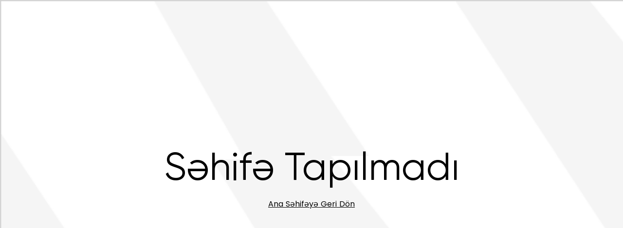

--- FILE ---
content_type: text/css
request_url: https://www.pfl.az/assets/index-3786e8e3.css
body_size: 32718
content:
*,:before,:after{box-sizing:border-box;border-width:0;border-style:solid;border-color:#e5e7eb}:before,:after{--tw-content: ""}html,:host{line-height:1.5;-webkit-text-size-adjust:100%;-moz-tab-size:4;-o-tab-size:4;tab-size:4;font-family:ui-sans-serif,system-ui,sans-serif,"Apple Color Emoji","Segoe UI Emoji",Segoe UI Symbol,"Noto Color Emoji";font-feature-settings:normal;font-variation-settings:normal;-webkit-tap-highlight-color:transparent}body{margin:0;line-height:inherit}hr{height:0;color:inherit;border-top-width:1px}abbr:where([title]){-webkit-text-decoration:underline dotted;text-decoration:underline dotted}h1,h2,h3,h4,h5,h6{font-size:inherit;font-weight:inherit}a{color:inherit;text-decoration:inherit}b,strong{font-weight:bolder}code,kbd,samp,pre{font-family:ui-monospace,SFMono-Regular,Menlo,Monaco,Consolas,Liberation Mono,Courier New,monospace;font-feature-settings:normal;font-variation-settings:normal;font-size:1em}small{font-size:80%}sub,sup{font-size:75%;line-height:0;position:relative;vertical-align:baseline}sub{bottom:-.25em}sup{top:-.5em}table{text-indent:0;border-color:inherit;border-collapse:collapse}button,input,optgroup,select,textarea{font-family:inherit;font-feature-settings:inherit;font-variation-settings:inherit;font-size:100%;font-weight:inherit;line-height:inherit;letter-spacing:inherit;color:inherit;margin:0;padding:0}button,select{text-transform:none}button,input:where([type=button]),input:where([type=reset]),input:where([type=submit]){-webkit-appearance:button;background-color:transparent;background-image:none}:-moz-focusring{outline:auto}:-moz-ui-invalid{box-shadow:none}progress{vertical-align:baseline}::-webkit-inner-spin-button,::-webkit-outer-spin-button{height:auto}[type=search]{-webkit-appearance:textfield;outline-offset:-2px}::-webkit-search-decoration{-webkit-appearance:none}::-webkit-file-upload-button{-webkit-appearance:button;font:inherit}summary{display:list-item}blockquote,dl,dd,h1,h2,h3,h4,h5,h6,hr,figure,p,pre{margin:0}fieldset{margin:0;padding:0}legend{padding:0}ol,ul,menu{list-style:none;margin:0;padding:0}dialog{padding:0}textarea{resize:vertical}input::-moz-placeholder,textarea::-moz-placeholder{opacity:1;color:#9ca3af}input::placeholder,textarea::placeholder{opacity:1;color:#9ca3af}button,[role=button]{cursor:pointer}:disabled{cursor:default}img,svg,video,canvas,audio,iframe,embed,object{display:block;vertical-align:middle}img,video{max-width:100%;height:auto}[hidden]{display:none}[data-tooltip-style^=light]+.tooltip>.tooltip-arrow:before{border-style:solid;border-color:#e5e7eb}[data-tooltip-style^=light]+.tooltip[data-popper-placement^=top]>.tooltip-arrow:before{border-bottom-width:1px;border-right-width:1px}[data-tooltip-style^=light]+.tooltip[data-popper-placement^=right]>.tooltip-arrow:before{border-bottom-width:1px;border-left-width:1px}[data-tooltip-style^=light]+.tooltip[data-popper-placement^=bottom]>.tooltip-arrow:before{border-top-width:1px;border-left-width:1px}[data-tooltip-style^=light]+.tooltip[data-popper-placement^=left]>.tooltip-arrow:before{border-top-width:1px;border-right-width:1px}.tooltip[data-popper-placement^=top]>.tooltip-arrow{bottom:-4px}.tooltip[data-popper-placement^=bottom]>.tooltip-arrow{top:-4px}.tooltip[data-popper-placement^=left]>.tooltip-arrow{right:-4px}.tooltip[data-popper-placement^=right]>.tooltip-arrow{left:-4px}.tooltip.invisible>.tooltip-arrow:before{visibility:hidden}[data-popper-arrow],[data-popper-arrow]:before{position:absolute;width:8px;height:8px;background:inherit}[data-popper-arrow]{visibility:hidden}[data-popper-arrow]:before{content:"";visibility:visible;transform:rotate(45deg)}[data-popper-arrow]:after{content:"";visibility:visible;transform:rotate(45deg);position:absolute;width:9px;height:9px;background:inherit}[role=tooltip]>[data-popper-arrow]:before{border-style:solid;border-color:#e5e7eb}.dark [role=tooltip]>[data-popper-arrow]:before{border-style:solid;border-color:#4b5563}[role=tooltip]>[data-popper-arrow]:after{border-style:solid;border-color:#e5e7eb}.dark [role=tooltip]>[data-popper-arrow]:after{border-style:solid;border-color:#4b5563}[data-popover][role=tooltip][data-popper-placement^=top]>[data-popper-arrow]:before{border-bottom-width:1px;border-right-width:1px}[data-popover][role=tooltip][data-popper-placement^=top]>[data-popper-arrow]:after{border-bottom-width:1px;border-right-width:1px}[data-popover][role=tooltip][data-popper-placement^=right]>[data-popper-arrow]:before{border-bottom-width:1px;border-left-width:1px}[data-popover][role=tooltip][data-popper-placement^=right]>[data-popper-arrow]:after{border-bottom-width:1px;border-left-width:1px}[data-popover][role=tooltip][data-popper-placement^=bottom]>[data-popper-arrow]:before{border-top-width:1px;border-left-width:1px}[data-popover][role=tooltip][data-popper-placement^=bottom]>[data-popper-arrow]:after{border-top-width:1px;border-left-width:1px}[data-popover][role=tooltip][data-popper-placement^=left]>[data-popper-arrow]:before{border-top-width:1px;border-right-width:1px}[data-popover][role=tooltip][data-popper-placement^=left]>[data-popper-arrow]:after{border-top-width:1px;border-right-width:1px}[data-popover][role=tooltip][data-popper-placement^=top]>[data-popper-arrow]{bottom:-5px}[data-popover][role=tooltip][data-popper-placement^=bottom]>[data-popper-arrow]{top:-5px}[data-popover][role=tooltip][data-popper-placement^=left]>[data-popper-arrow]{right:-5px}[data-popover][role=tooltip][data-popper-placement^=right]>[data-popper-arrow]{left:-5px}[role=tooltip].invisible>[data-popper-arrow]:before{visibility:hidden}[role=tooltip].invisible>[data-popper-arrow]:after{visibility:hidden}[type=text],[type=email],[type=url],[type=password],[type=number],[type=date],[type=datetime-local],[type=month],[type=search],[type=tel],[type=time],[type=week],[multiple],textarea,select{-webkit-appearance:none;-moz-appearance:none;appearance:none;background-color:#fff;border-color:#6b7280;border-width:1px;border-radius:0;padding:.5rem .75rem;font-size:1rem;line-height:1.5rem;--tw-shadow: 0 0 #0000}[type=text]:focus,[type=email]:focus,[type=url]:focus,[type=password]:focus,[type=number]:focus,[type=date]:focus,[type=datetime-local]:focus,[type=month]:focus,[type=search]:focus,[type=tel]:focus,[type=time]:focus,[type=week]:focus,[multiple]:focus,textarea:focus,select:focus{outline:2px solid transparent;outline-offset:2px;--tw-ring-inset: var(--tw-empty, );--tw-ring-offset-width: 0px;--tw-ring-offset-color: #fff;--tw-ring-color: #1C64F2;--tw-ring-offset-shadow: var(--tw-ring-inset) 0 0 0 var(--tw-ring-offset-width) var(--tw-ring-offset-color);--tw-ring-shadow: var(--tw-ring-inset) 0 0 0 calc(1px + var(--tw-ring-offset-width)) var(--tw-ring-color);box-shadow:var(--tw-ring-offset-shadow),var(--tw-ring-shadow),var(--tw-shadow);border-color:#1c64f2}input::-moz-placeholder,textarea::-moz-placeholder{color:#6b7280;opacity:1}input::placeholder,textarea::placeholder{color:#6b7280;opacity:1}::-webkit-datetime-edit-fields-wrapper{padding:0}::-webkit-date-and-time-value{min-height:1.5em}select:not([size]){background-image:url("data:image/svg+xml,%3csvg aria-hidden='true' xmlns='http://www.w3.org/2000/svg' fill='none' viewBox='0 0 10 6'%3e %3cpath stroke='%236B7280' stroke-linecap='round' stroke-linejoin='round' stroke-width='2' d='m1 1 4 4 4-4'/%3e %3c/svg%3e");background-position:right .75rem center;background-repeat:no-repeat;background-size:.75em .75em;padding-right:2.5rem;-webkit-print-color-adjust:exact;print-color-adjust:exact}[multiple]{background-image:initial;background-position:initial;background-repeat:unset;background-size:initial;padding-right:.75rem;-webkit-print-color-adjust:unset;print-color-adjust:unset}[type=checkbox],[type=radio]{-webkit-appearance:none;-moz-appearance:none;appearance:none;padding:0;-webkit-print-color-adjust:exact;print-color-adjust:exact;display:inline-block;vertical-align:middle;background-origin:border-box;-webkit-user-select:none;-moz-user-select:none;user-select:none;flex-shrink:0;height:1rem;width:1rem;color:#1c64f2;background-color:#fff;border-color:#6b7280;border-width:1px;--tw-shadow: 0 0 #0000}[type=checkbox]{border-radius:0}[type=radio]{border-radius:100%}[type=checkbox]:focus,[type=radio]:focus{outline:2px solid transparent;outline-offset:2px;--tw-ring-inset: var(--tw-empty, );--tw-ring-offset-width: 2px;--tw-ring-offset-color: #fff;--tw-ring-color: #1C64F2;--tw-ring-offset-shadow: var(--tw-ring-inset) 0 0 0 var(--tw-ring-offset-width) var(--tw-ring-offset-color);--tw-ring-shadow: var(--tw-ring-inset) 0 0 0 calc(2px + var(--tw-ring-offset-width)) var(--tw-ring-color);box-shadow:var(--tw-ring-offset-shadow),var(--tw-ring-shadow),var(--tw-shadow)}[type=checkbox]:checked,[type=radio]:checked,.dark [type=checkbox]:checked,.dark [type=radio]:checked{border-color:transparent;background-color:currentColor;background-size:.55em .55em;background-position:center;background-repeat:no-repeat}[type=checkbox]:checked{background-image:url("data:image/svg+xml,%3csvg aria-hidden='true' xmlns='http://www.w3.org/2000/svg' fill='none' viewBox='0 0 16 12'%3e %3cpath stroke='white' stroke-linecap='round' stroke-linejoin='round' stroke-width='3' d='M1 5.917 5.724 10.5 15 1.5'/%3e %3c/svg%3e");background-repeat:no-repeat;background-size:.55em .55em;-webkit-print-color-adjust:exact;print-color-adjust:exact}[type=radio]:checked{background-image:url("data:image/svg+xml,%3csvg viewBox='0 0 16 16' fill='white' xmlns='http://www.w3.org/2000/svg'%3e%3ccircle cx='8' cy='8' r='3'/%3e%3c/svg%3e");background-size:1em 1em}.dark [type=radio]:checked{background-image:url("data:image/svg+xml,%3csvg viewBox='0 0 16 16' fill='white' xmlns='http://www.w3.org/2000/svg'%3e%3ccircle cx='8' cy='8' r='3'/%3e%3c/svg%3e");background-size:1em 1em}[type=checkbox]:indeterminate{background-image:url("data:image/svg+xml,%3csvg aria-hidden='true' xmlns='http://www.w3.org/2000/svg' fill='none' viewBox='0 0 16 12'%3e %3cpath stroke='white' stroke-linecap='round' stroke-linejoin='round' stroke-width='3' d='M1 5.917 5.724 10.5 15 1.5'/%3e %3c/svg%3e");background-color:currentColor;border-color:transparent;background-position:center;background-repeat:no-repeat;background-size:.55em .55em;-webkit-print-color-adjust:exact;print-color-adjust:exact}[type=checkbox]:indeterminate:hover,[type=checkbox]:indeterminate:focus{border-color:transparent;background-color:currentColor}[type=file]{background:unset;border-color:inherit;border-width:0;border-radius:0;padding:0;font-size:unset;line-height:inherit}[type=file]:focus{outline:1px auto inherit}input[type=file]::file-selector-button{color:#fff;background:#1F2937;border:0;font-weight:500;font-size:.875rem;cursor:pointer;padding:.625rem 1rem .625rem 2rem;margin-inline-start:-1rem;margin-inline-end:1rem}input[type=file]::file-selector-button:hover{background:#374151}.dark input[type=file]::file-selector-button{color:#fff;background:#4B5563}.dark input[type=file]::file-selector-button:hover{background:#6B7280}input[type=range]::-webkit-slider-thumb{height:1.25rem;width:1.25rem;background:#1C64F2;border-radius:9999px;border:0;appearance:none;-moz-appearance:none;-webkit-appearance:none;cursor:pointer}input[type=range]:disabled::-webkit-slider-thumb{background:#9CA3AF}.dark input[type=range]:disabled::-webkit-slider-thumb{background:#6B7280}input[type=range]:focus::-webkit-slider-thumb{outline:2px solid transparent;outline-offset:2px;--tw-ring-offset-shadow: var(--tw-ring-inset) 0 0 0 var(--tw-ring-offset-width) var(--tw-ring-offset-color);--tw-ring-shadow: var(--tw-ring-inset) 0 0 0 calc(4px + var(--tw-ring-offset-width)) var(--tw-ring-color);box-shadow:var(--tw-ring-offset-shadow),var(--tw-ring-shadow),var(--tw-shadow, 0 0 #0000);--tw-ring-opacity: 1px;--tw-ring-color: rgb(164 202 254 / var(--tw-ring-opacity))}input[type=range]::-moz-range-thumb{height:1.25rem;width:1.25rem;background:#1C64F2;border-radius:9999px;border:0;appearance:none;-moz-appearance:none;-webkit-appearance:none;cursor:pointer}input[type=range]:disabled::-moz-range-thumb{background:#9CA3AF}.dark input[type=range]:disabled::-moz-range-thumb{background:#6B7280}input[type=range]::-moz-range-progress{background:#3F83F8}input[type=range]::-ms-fill-lower{background:#3F83F8}input[type=range].range-sm::-webkit-slider-thumb{height:1rem;width:1rem}input[type=range].range-lg::-webkit-slider-thumb{height:1.5rem;width:1.5rem}input[type=range].range-sm::-moz-range-thumb{height:1rem;width:1rem}input[type=range].range-lg::-moz-range-thumb{height:1.5rem;width:1.5rem}.toggle-bg:after{content:"";position:absolute;top:.125rem;left:.125rem;background:white;border-color:#d1d5db;border-width:1px;border-radius:9999px;height:1.25rem;width:1.25rem;transition-property:background-color,border-color,color,fill,stroke,opacity,box-shadow,transform,filter,backdrop-filter,-webkit-backdrop-filter;transition-duration:.15s;box-shadow:var(--tw-ring-inset) 0 0 0 calc(0px + var(--tw-ring-offset-width)) var(--tw-ring-color)}input:checked+.toggle-bg:after{transform:translate(100%);border-color:#fff}input:checked+.toggle-bg{background:#1C64F2;border-color:#1c64f2}@font-face{font-family:Custom1;src:url(/assets/American-Captain-644a72af.woff2) format("woff2");font-display:swap}@font-face{font-family:Custom2;src:url(/assets/Gilroy-Regular-07b0b909.woff2) format("woff2");font-display:swap}@font-face{font-family:Custom3;src:url(/assets/Poppins-Regular-1286fff7.woff2) format("woff2");font-display:swap}.team-details tbody tr:hover td{color:#fff}*,:before,:after{--tw-border-spacing-x: 0;--tw-border-spacing-y: 0;--tw-translate-x: 0;--tw-translate-y: 0;--tw-rotate: 0;--tw-skew-x: 0;--tw-skew-y: 0;--tw-scale-x: 1;--tw-scale-y: 1;--tw-pan-x: ;--tw-pan-y: ;--tw-pinch-zoom: ;--tw-scroll-snap-strictness: proximity;--tw-gradient-from-position: ;--tw-gradient-via-position: ;--tw-gradient-to-position: ;--tw-ordinal: ;--tw-slashed-zero: ;--tw-numeric-figure: ;--tw-numeric-spacing: ;--tw-numeric-fraction: ;--tw-ring-inset: ;--tw-ring-offset-width: 0px;--tw-ring-offset-color: #fff;--tw-ring-color: rgb(63 131 248 / .5);--tw-ring-offset-shadow: 0 0 #0000;--tw-ring-shadow: 0 0 #0000;--tw-shadow: 0 0 #0000;--tw-shadow-colored: 0 0 #0000;--tw-blur: ;--tw-brightness: ;--tw-contrast: ;--tw-grayscale: ;--tw-hue-rotate: ;--tw-invert: ;--tw-saturate: ;--tw-sepia: ;--tw-drop-shadow: ;--tw-backdrop-blur: ;--tw-backdrop-brightness: ;--tw-backdrop-contrast: ;--tw-backdrop-grayscale: ;--tw-backdrop-hue-rotate: ;--tw-backdrop-invert: ;--tw-backdrop-opacity: ;--tw-backdrop-saturate: ;--tw-backdrop-sepia: ;--tw-contain-size: ;--tw-contain-layout: ;--tw-contain-paint: ;--tw-contain-style: }::backdrop{--tw-border-spacing-x: 0;--tw-border-spacing-y: 0;--tw-translate-x: 0;--tw-translate-y: 0;--tw-rotate: 0;--tw-skew-x: 0;--tw-skew-y: 0;--tw-scale-x: 1;--tw-scale-y: 1;--tw-pan-x: ;--tw-pan-y: ;--tw-pinch-zoom: ;--tw-scroll-snap-strictness: proximity;--tw-gradient-from-position: ;--tw-gradient-via-position: ;--tw-gradient-to-position: ;--tw-ordinal: ;--tw-slashed-zero: ;--tw-numeric-figure: ;--tw-numeric-spacing: ;--tw-numeric-fraction: ;--tw-ring-inset: ;--tw-ring-offset-width: 0px;--tw-ring-offset-color: #fff;--tw-ring-color: rgb(63 131 248 / .5);--tw-ring-offset-shadow: 0 0 #0000;--tw-ring-shadow: 0 0 #0000;--tw-shadow: 0 0 #0000;--tw-shadow-colored: 0 0 #0000;--tw-blur: ;--tw-brightness: ;--tw-contrast: ;--tw-grayscale: ;--tw-hue-rotate: ;--tw-invert: ;--tw-saturate: ;--tw-sepia: ;--tw-drop-shadow: ;--tw-backdrop-blur: ;--tw-backdrop-brightness: ;--tw-backdrop-contrast: ;--tw-backdrop-grayscale: ;--tw-backdrop-hue-rotate: ;--tw-backdrop-invert: ;--tw-backdrop-opacity: ;--tw-backdrop-saturate: ;--tw-backdrop-sepia: ;--tw-contain-size: ;--tw-contain-layout: ;--tw-contain-paint: ;--tw-contain-style: }.container{width:100%}@media (min-width: 640px){.container{max-width:640px}}@media (min-width: 768px){.container{max-width:768px}}@media (min-width: 1024px){.container{max-width:1024px}}@media (min-width: 1280px){.container{max-width:1280px}}@media (min-width: 1491px){.container{max-width:1491px}}@media (min-width: 1536px){.container{max-width:1536px}}.player{height:15px;width:10px;margin-right:.5rem;border-right-width:1px;--tw-border-opacity: 1;border-color:rgb(9 28 62 / var(--tw-border-opacity));padding-right:.5rem;font-weight:500}.sr-only{position:absolute;width:1px;height:1px;padding:0;margin:-1px;overflow:hidden;clip:rect(0,0,0,0);white-space:nowrap;border-width:0}.pointer-events-none{pointer-events:none}.invisible{visibility:hidden}.collapse{visibility:collapse}.fixed{position:fixed}.absolute{position:absolute}.relative{position:relative}.inset-0{top:0;right:0;bottom:0;left:0}.inset-y-0{top:0;bottom:0}.-bottom-1{bottom:-.25rem}.-left-1{left:-.25rem}.-left-1\.5{left:-.375rem}.-left-3{left:-.75rem}.-right-1{right:-.25rem}.-top-1{top:-.25rem}.bottom-10{bottom:2.5rem}.bottom-5{bottom:1.25rem}.bottom-\[-50px\]{bottom:-50px}.bottom-\[-5px\]{bottom:-5px}.left-0{left:0}.left-1{left:.25rem}.left-1\/2{left:50%}.left-10{left:2.5rem}.left-2{left:.5rem}.left-2\.5{left:.625rem}.left-3{left:.75rem}.left-4{left:1rem}.left-5{left:1.25rem}.left-6{left:1.5rem}.left-7{left:1.75rem}.left-8{left:2rem}.left-\[-14px\]{left:-14px}.left-\[3\%\]{left:3%}.left-\[7px\]{left:7px}.right-0{right:0}.right-2{right:.5rem}.right-3{right:.75rem}.right-7{right:1.75rem}.right-\[-10px\]{right:-10px}.right-\[-15px\]{right:-15px}.right-\[-7px\]{right:-7px}.right-\[-8px\]{right:-8px}.right-\[10px\]{right:10px}.right-\[18px\]{right:18px}.top-0{top:0}.top-1\/2{top:50%}.top-10{top:2.5rem}.top-2{top:.5rem}.top-3{top:.75rem}.top-4{top:1rem}.top-6{top:1.5rem}.top-\[-0px\]{top:-0px}.top-\[-2px\]{top:-2px}.top-\[-47px\]{top:-47px}.top-\[45\%\]{top:45%}.top-\[7px\]{top:7px}.-z-10{z-index:-10}.z-0{z-index:0}.z-10{z-index:10}.z-20{z-index:20}.z-40{z-index:40}.z-50{z-index:50}.z-\[30\]{z-index:30}.z-\[9999\]{z-index:9999}.z-\[999\]{z-index:999}.z-auto{z-index:auto}.order-1{order:1}.order-2{order:2}.m-auto{margin:auto}.-mx-1\.5{margin-left:-.375rem;margin-right:-.375rem}.-my-1\.5{margin-top:-.375rem;margin-bottom:-.375rem}.mx-1{margin-left:.25rem;margin-right:.25rem}.mx-16{margin-left:4rem;margin-right:4rem}.mx-2{margin-left:.5rem;margin-right:.5rem}.mx-4{margin-left:1rem;margin-right:1rem}.mx-auto{margin-left:auto;margin-right:auto}.my-1{margin-top:.25rem;margin-bottom:.25rem}.my-10{margin-top:2.5rem;margin-bottom:2.5rem}.my-2{margin-top:.5rem;margin-bottom:.5rem}.my-20{margin-top:5rem;margin-bottom:5rem}.my-3{margin-top:.75rem;margin-bottom:.75rem}.my-4{margin-top:1rem;margin-bottom:1rem}.my-5{margin-top:1.25rem;margin-bottom:1.25rem}.my-6{margin-top:1.5rem;margin-bottom:1.5rem}.my-7{margin-top:1.75rem;margin-bottom:1.75rem}.-mb-px{margin-bottom:-1px}.-mr-2{margin-right:-.5rem}.-mt-1\.5{margin-top:-.375rem}.-mt-\[100px\]{margin-top:-100px}.mb-1{margin-bottom:.25rem}.mb-10{margin-bottom:2.5rem}.mb-11{margin-bottom:2.75rem}.mb-2{margin-bottom:.5rem}.mb-20{margin-bottom:5rem}.mb-3{margin-bottom:.75rem}.mb-4{margin-bottom:1rem}.mb-40{margin-bottom:10rem}.mb-5{margin-bottom:1.25rem}.mb-6{margin-bottom:1.5rem}.mb-7{margin-bottom:1.75rem}.mb-\[-6px\]{margin-bottom:-6px}.mb-\[1px\]{margin-bottom:1px}.ml-0{margin-left:0}.ml-1{margin-left:.25rem}.ml-2{margin-left:.5rem}.ml-3{margin-left:.75rem}.ml-5{margin-left:1.25rem}.ml-6{margin-left:1.5rem}.ml-\[10px\]{margin-left:10px}.ml-auto{margin-left:auto}.mr-1{margin-right:.25rem}.mr-2{margin-right:.5rem}.mr-3{margin-right:.75rem}.mr-9{margin-right:2.25rem}.mt-1{margin-top:.25rem}.mt-1\.5{margin-top:.375rem}.mt-10{margin-top:2.5rem}.mt-14{margin-top:3.5rem}.mt-16{margin-top:4rem}.mt-2{margin-top:.5rem}.mt-20{margin-top:5rem}.mt-3{margin-top:.75rem}.mt-4{margin-top:1rem}.mt-5{margin-top:1.25rem}.mt-6{margin-top:1.5rem}.mt-\[-50px\]{margin-top:-50px}.mt-\[120px\]{margin-top:120px}.mt-\[175px\]{margin-top:175px}.block{display:block}.inline-block{display:inline-block}.\!inline{display:inline!important}.inline{display:inline}.flex{display:flex}.inline-flex{display:inline-flex}.table{display:table}.grid{display:grid}.hidden{display:none}.\!h-8{height:2rem!important}.h-0\.5{height:.125rem}.h-1{height:.25rem}.h-1\.5{height:.375rem}.h-10{height:2.5rem}.h-16{height:4rem}.h-2{height:.5rem}.h-2\.5{height:.625rem}.h-20{height:5rem}.h-24{height:6rem}.h-3{height:.75rem}.h-3\.5{height:.875rem}.h-36{height:9rem}.h-4{height:1rem}.h-5{height:1.25rem}.h-6{height:1.5rem}.h-7{height:1.75rem}.h-8{height:2rem}.h-9{height:2.25rem}.h-96{height:24rem}.h-\[100px\]{height:100px}.h-\[100vh\]{height:100vh}.h-\[116px\]{height:116px}.h-\[120px\]{height:120px}.h-\[130px\]{height:130px}.h-\[148px\]{height:148px}.h-\[150px\]{height:150px}.h-\[15px\]{height:15px}.h-\[160px\]{height:160px}.h-\[16px\]{height:16px}.h-\[170px\]{height:170px}.h-\[186px\]{height:186px}.h-\[1px\]{height:1px}.h-\[20px\]{height:20px}.h-\[24px\]{height:24px}.h-\[250px\]{height:250px}.h-\[25px\]{height:25px}.h-\[2px\]{height:2px}.h-\[300px\]{height:300px}.h-\[30px\]{height:30px}.h-\[350px\]{height:350px}.h-\[35px\]{height:35px}.h-\[39px\]{height:39px}.h-\[3px\]{height:3px}.h-\[40px\]{height:40px}.h-\[50px\]{height:50px}.h-\[60px\]{height:60px}.h-\[63px\]{height:63px}.h-\[80px\]{height:80px}.h-\[90px\]{height:90px}.h-\[94px\]{height:94px}.h-auto{height:auto}.h-fit{height:-moz-fit-content;height:fit-content}.h-full{height:100%}.h-modal{height:calc(100% - 2rem)}.h-px{height:1px}.h-screen{height:100vh}.max-h-\[400px\]{max-height:400px}.max-h-\[500px\]{max-height:500px}.max-h-\[700px\]{max-height:700px}.max-h-\[90\%\]{max-height:90%}.max-h-\[90vh\]{max-height:90vh}.max-h-screen{max-height:100vh}.min-h-\[100px\]{min-height:100px}.min-h-\[160px\]{min-height:160px}.min-h-\[333px\]{min-height:333px}.min-h-\[400px\]{min-height:400px}.min-h-\[461px\]{min-height:461px}.\!w-8{width:2rem!important}.w-1{width:.25rem}.w-1\/2{width:50%}.w-10{width:2.5rem}.w-11{width:2.75rem}.w-12{width:3rem}.w-14{width:3.5rem}.w-16{width:4rem}.w-2{width:.5rem}.w-2\/4{width:50%}.w-20{width:5rem}.w-3{width:.75rem}.w-3\.5{width:.875rem}.w-36{width:9rem}.w-4{width:1rem}.w-5{width:1.25rem}.w-6{width:1.5rem}.w-64{width:16rem}.w-7{width:1.75rem}.w-8{width:2rem}.w-9{width:2.25rem}.w-\[100\%\]{width:100%}.w-\[100px\]{width:100px}.w-\[106px\]{width:106px}.w-\[110px\]{width:110px}.w-\[12px\]{width:12px}.w-\[130px\]{width:130px}.w-\[140px\]{width:140px}.w-\[150px\]{width:150px}.w-\[15px\]{width:15px}.w-\[16px\]{width:16px}.w-\[200px\]{width:200px}.w-\[230px\]{width:230px}.w-\[23px\]{width:23px}.w-\[24px\]{width:24px}.w-\[250px\]{width:250px}.w-\[25px\]{width:25px}.w-\[2px\]{width:2px}.w-\[30px\]{width:30px}.w-\[35px\]{width:35px}.w-\[360px\]{width:360px}.w-\[40px\]{width:40px}.w-\[50px\]{width:50px}.w-\[54px\]{width:54px}.w-\[60px\]{width:60px}.w-\[6rem\]{width:6rem}.w-\[70\%\]{width:70%}.w-\[70px\]{width:70px}.w-auto{width:auto}.w-fit{width:-moz-fit-content;width:fit-content}.w-full{width:100%}.w-max{width:-moz-max-content;width:max-content}.min-w-\[800px\]{min-width:800px}.max-w-2xl{max-width:42rem}.max-w-3xl{max-width:48rem}.max-w-4xl{max-width:56rem}.max-w-5xl{max-width:64rem}.max-w-6xl{max-width:72rem}.max-w-7xl{max-width:80rem}.max-w-\[100\%\]{max-width:100%}.max-w-\[110px\]{max-width:110px}.max-w-\[113px\]{max-width:113px}.max-w-\[130px\]{max-width:130px}.max-w-\[176px\]{max-width:176px}.max-w-\[180px\]{max-width:180px}.max-w-\[184px\]{max-width:184px}.max-w-\[200px\]{max-width:200px}.max-w-\[220px\]{max-width:220px}.max-w-\[230px\]{max-width:230px}.max-w-\[293px\]{max-width:293px}.max-w-\[300px\]{max-width:300px}.max-w-\[350px\]{max-width:350px}.max-w-\[360px\]{max-width:360px}.max-w-\[50\%\]{max-width:50%}.max-w-\[75\%\]{max-width:75%}.max-w-\[90\%\]{max-width:90%}.max-w-\[929px\]{max-width:929px}.max-w-\[95\%\]{max-width:95%}.max-w-full{max-width:100%}.max-w-lg{max-width:32rem}.max-w-max{max-width:-moz-max-content;max-width:max-content}.max-w-md{max-width:28rem}.max-w-sm{max-width:24rem}.max-w-xl{max-width:36rem}.max-w-xs{max-width:20rem}.flex-1{flex:1 1 0%}.flex-shrink-0,.shrink-0{flex-shrink:0}.border-separate{border-collapse:separate}.border-spacing-y-2{--tw-border-spacing-y: .5rem;border-spacing:var(--tw-border-spacing-x) var(--tw-border-spacing-y)}.origin-\[0\]{transform-origin:0}.-translate-x-1\/2{--tw-translate-x: -50%;transform:translate(var(--tw-translate-x),var(--tw-translate-y)) rotate(var(--tw-rotate)) skew(var(--tw-skew-x)) skewY(var(--tw-skew-y)) scaleX(var(--tw-scale-x)) scaleY(var(--tw-scale-y))}.-translate-y-1\/2{--tw-translate-y: -50%;transform:translate(var(--tw-translate-x),var(--tw-translate-y)) rotate(var(--tw-rotate)) skew(var(--tw-skew-x)) skewY(var(--tw-skew-y)) scaleX(var(--tw-scale-x)) scaleY(var(--tw-scale-y))}.-translate-y-4{--tw-translate-y: -1rem;transform:translate(var(--tw-translate-x),var(--tw-translate-y)) rotate(var(--tw-rotate)) skew(var(--tw-skew-x)) skewY(var(--tw-skew-y)) scaleX(var(--tw-scale-x)) scaleY(var(--tw-scale-y))}.-translate-y-6{--tw-translate-y: -1.5rem;transform:translate(var(--tw-translate-x),var(--tw-translate-y)) rotate(var(--tw-rotate)) skew(var(--tw-skew-x)) skewY(var(--tw-skew-y)) scaleX(var(--tw-scale-x)) scaleY(var(--tw-scale-y))}.-rotate-2{--tw-rotate: -2deg;transform:translate(var(--tw-translate-x),var(--tw-translate-y)) rotate(var(--tw-rotate)) skew(var(--tw-skew-x)) skewY(var(--tw-skew-y)) scaleX(var(--tw-scale-x)) scaleY(var(--tw-scale-y))}.rotate-180{--tw-rotate: 180deg;transform:translate(var(--tw-translate-x),var(--tw-translate-y)) rotate(var(--tw-rotate)) skew(var(--tw-skew-x)) skewY(var(--tw-skew-y)) scaleX(var(--tw-scale-x)) scaleY(var(--tw-scale-y))}.rotate-45{--tw-rotate: 45deg;transform:translate(var(--tw-translate-x),var(--tw-translate-y)) rotate(var(--tw-rotate)) skew(var(--tw-skew-x)) skewY(var(--tw-skew-y)) scaleX(var(--tw-scale-x)) scaleY(var(--tw-scale-y))}.rotate-\[11deg\]{--tw-rotate: 11deg;transform:translate(var(--tw-translate-x),var(--tw-translate-y)) rotate(var(--tw-rotate)) skew(var(--tw-skew-x)) skewY(var(--tw-skew-y)) scaleX(var(--tw-scale-x)) scaleY(var(--tw-scale-y))}.rotate-\[7deg\]{--tw-rotate: 7deg;transform:translate(var(--tw-translate-x),var(--tw-translate-y)) rotate(var(--tw-rotate)) skew(var(--tw-skew-x)) skewY(var(--tw-skew-y)) scaleX(var(--tw-scale-x)) scaleY(var(--tw-scale-y))}.scale-0{--tw-scale-x: 0;--tw-scale-y: 0;transform:translate(var(--tw-translate-x),var(--tw-translate-y)) rotate(var(--tw-rotate)) skew(var(--tw-skew-x)) skewY(var(--tw-skew-y)) scaleX(var(--tw-scale-x)) scaleY(var(--tw-scale-y))}.scale-100{--tw-scale-x: 1;--tw-scale-y: 1;transform:translate(var(--tw-translate-x),var(--tw-translate-y)) rotate(var(--tw-rotate)) skew(var(--tw-skew-x)) skewY(var(--tw-skew-y)) scaleX(var(--tw-scale-x)) scaleY(var(--tw-scale-y))}.scale-75{--tw-scale-x: .75;--tw-scale-y: .75;transform:translate(var(--tw-translate-x),var(--tw-translate-y)) rotate(var(--tw-rotate)) skew(var(--tw-skew-x)) skewY(var(--tw-skew-y)) scaleX(var(--tw-scale-x)) scaleY(var(--tw-scale-y))}.scale-95{--tw-scale-x: .95;--tw-scale-y: .95;transform:translate(var(--tw-translate-x),var(--tw-translate-y)) rotate(var(--tw-rotate)) skew(var(--tw-skew-x)) skewY(var(--tw-skew-y)) scaleX(var(--tw-scale-x)) scaleY(var(--tw-scale-y))}.transform{transform:translate(var(--tw-translate-x),var(--tw-translate-y)) rotate(var(--tw-rotate)) skew(var(--tw-skew-x)) skewY(var(--tw-skew-y)) scaleX(var(--tw-scale-x)) scaleY(var(--tw-scale-y))}@keyframes ping{75%,to{transform:scale(2);opacity:0}}.animate-ping{animation:ping 1s cubic-bezier(0,0,.2,1) infinite}@keyframes pulse{50%{opacity:.5}}.animate-pulse{animation:pulse 2s cubic-bezier(.4,0,.6,1) infinite}@keyframes spin{to{transform:rotate(360deg)}}.animate-spin{animation:spin 1s linear infinite}@keyframes zoomIn{0%{transform:scale(.5);opacity:0}to{transform:scale(1);opacity:1}}.animate-zoomIn{animation:zoomIn 1s ease-out forwards}.cursor-grab{cursor:grab}.cursor-not-allowed{cursor:not-allowed}.cursor-pointer{cursor:pointer}.cursor-wait{cursor:wait}.touch-auto{touch-action:auto}.resize{resize:both}.snap-x{scroll-snap-type:x var(--tw-scroll-snap-strictness)}.snap-mandatory{--tw-scroll-snap-strictness: mandatory}.snap-center{scroll-snap-align:center}.list-none{list-style-type:none}.appearance-none{-webkit-appearance:none;-moz-appearance:none;appearance:none}.grid-flow-col{grid-auto-flow:column}.grid-cols-1{grid-template-columns:repeat(1,minmax(0,1fr))}.grid-cols-2{grid-template-columns:repeat(2,minmax(0,1fr))}.grid-cols-4{grid-template-columns:repeat(4,minmax(0,1fr))}.grid-cols-7{grid-template-columns:repeat(7,minmax(0,1fr))}.grid-rows-10{grid-template-rows:repeat(10,minmax(0,1fr))}.flex-row{flex-direction:row}.flex-row-reverse{flex-direction:row-reverse}.flex-col{flex-direction:column}.flex-col-reverse{flex-direction:column-reverse}.flex-wrap{flex-wrap:wrap}.place-items-center{place-items:center}.items-start{align-items:flex-start}.items-end{align-items:flex-end}.items-center{align-items:center}.items-baseline{align-items:baseline}.items-stretch{align-items:stretch}.justify-start{justify-content:flex-start}.justify-end{justify-content:flex-end}.justify-center{justify-content:center}.justify-between{justify-content:space-between}.justify-around{justify-content:space-around}.justify-evenly{justify-content:space-evenly}.gap-1{gap:.25rem}.gap-10{gap:2.5rem}.gap-12{gap:3rem}.gap-14{gap:3.5rem}.gap-16{gap:4rem}.gap-2{gap:.5rem}.gap-20{gap:5rem}.gap-3{gap:.75rem}.gap-4{gap:1rem}.gap-5{gap:1.25rem}.gap-6{gap:1.5rem}.gap-7{gap:1.75rem}.gap-8{gap:2rem}.gap-\[0\.5rem\]{gap:.5rem}.gap-\[1px\]{gap:1px}.gap-\[2px\]{gap:2px}.gap-\[3\.6px\]{gap:3.6px}.gap-\[5\%\]{gap:5%}.gap-\[5px\]{gap:5px}.gap-x-3{-moz-column-gap:.75rem;column-gap:.75rem}.gap-x-5{-moz-column-gap:1.25rem;column-gap:1.25rem}.gap-y-10{row-gap:2.5rem}.gap-y-16{row-gap:4rem}.gap-y-20{row-gap:5rem}.gap-y-8{row-gap:2rem}.-space-x-4>:not([hidden])~:not([hidden]){--tw-space-x-reverse: 0;margin-right:calc(-1rem * var(--tw-space-x-reverse));margin-left:calc(-1rem * calc(1 - var(--tw-space-x-reverse)))}.-space-x-px>:not([hidden])~:not([hidden]){--tw-space-x-reverse: 0;margin-right:calc(-1px * var(--tw-space-x-reverse));margin-left:calc(-1px * calc(1 - var(--tw-space-x-reverse)))}.space-x-2>:not([hidden])~:not([hidden]){--tw-space-x-reverse: 0;margin-right:calc(.5rem * var(--tw-space-x-reverse));margin-left:calc(.5rem * calc(1 - var(--tw-space-x-reverse)))}.space-x-3>:not([hidden])~:not([hidden]){--tw-space-x-reverse: 0;margin-right:calc(.75rem * var(--tw-space-x-reverse));margin-left:calc(.75rem * calc(1 - var(--tw-space-x-reverse)))}.space-x-4>:not([hidden])~:not([hidden]){--tw-space-x-reverse: 0;margin-right:calc(1rem * var(--tw-space-x-reverse));margin-left:calc(1rem * calc(1 - var(--tw-space-x-reverse)))}.space-x-\[1px\]>:not([hidden])~:not([hidden]){--tw-space-x-reverse: 0;margin-right:calc(1px * var(--tw-space-x-reverse));margin-left:calc(1px * calc(1 - var(--tw-space-x-reverse)))}.space-y-1>:not([hidden])~:not([hidden]){--tw-space-y-reverse: 0;margin-top:calc(.25rem * calc(1 - var(--tw-space-y-reverse)));margin-bottom:calc(.25rem * var(--tw-space-y-reverse))}.space-y-10>:not([hidden])~:not([hidden]){--tw-space-y-reverse: 0;margin-top:calc(2.5rem * calc(1 - var(--tw-space-y-reverse)));margin-bottom:calc(2.5rem * var(--tw-space-y-reverse))}.space-y-16>:not([hidden])~:not([hidden]){--tw-space-y-reverse: 0;margin-top:calc(4rem * calc(1 - var(--tw-space-y-reverse)));margin-bottom:calc(4rem * var(--tw-space-y-reverse))}.space-y-2>:not([hidden])~:not([hidden]){--tw-space-y-reverse: 0;margin-top:calc(.5rem * calc(1 - var(--tw-space-y-reverse)));margin-bottom:calc(.5rem * var(--tw-space-y-reverse))}.space-y-3>:not([hidden])~:not([hidden]){--tw-space-y-reverse: 0;margin-top:calc(.75rem * calc(1 - var(--tw-space-y-reverse)));margin-bottom:calc(.75rem * var(--tw-space-y-reverse))}.space-y-4>:not([hidden])~:not([hidden]){--tw-space-y-reverse: 0;margin-top:calc(1rem * calc(1 - var(--tw-space-y-reverse)));margin-bottom:calc(1rem * var(--tw-space-y-reverse))}.space-y-5>:not([hidden])~:not([hidden]){--tw-space-y-reverse: 0;margin-top:calc(1.25rem * calc(1 - var(--tw-space-y-reverse)));margin-bottom:calc(1.25rem * var(--tw-space-y-reverse))}.space-y-7>:not([hidden])~:not([hidden]){--tw-space-y-reverse: 0;margin-top:calc(1.75rem * calc(1 - var(--tw-space-y-reverse)));margin-bottom:calc(1.75rem * var(--tw-space-y-reverse))}.space-y-8>:not([hidden])~:not([hidden]){--tw-space-y-reverse: 0;margin-top:calc(2rem * calc(1 - var(--tw-space-y-reverse)));margin-bottom:calc(2rem * var(--tw-space-y-reverse))}.divide-x>:not([hidden])~:not([hidden]){--tw-divide-x-reverse: 0;border-right-width:calc(1px * var(--tw-divide-x-reverse));border-left-width:calc(1px * calc(1 - var(--tw-divide-x-reverse)))}.divide-y>:not([hidden])~:not([hidden]){--tw-divide-y-reverse: 0;border-top-width:calc(1px * calc(1 - var(--tw-divide-y-reverse)));border-bottom-width:calc(1px * var(--tw-divide-y-reverse))}.divide-gray-100>:not([hidden])~:not([hidden]){--tw-divide-opacity: 1;border-color:rgb(243 244 246 / var(--tw-divide-opacity))}.divide-gray-200>:not([hidden])~:not([hidden]){--tw-divide-opacity: 1;border-color:rgb(229 231 235 / var(--tw-divide-opacity))}.self-center{align-self:center}.overflow-auto{overflow:auto}.overflow-hidden{overflow:hidden}.overflow-x-auto{overflow-x:auto}.overflow-y-auto{overflow-y:auto}.overflow-x-hidden{overflow-x:hidden}.overflow-y-hidden{overflow-y:hidden}.overflow-x-scroll{overflow-x:scroll}.scroll-smooth{scroll-behavior:smooth}.whitespace-nowrap{white-space:nowrap}.rounded{border-radius:.25rem}.rounded-\[1\.5px\]{border-radius:1.5px}.rounded-\[100\%\]{border-radius:100%}.rounded-\[10px\]{border-radius:10px}.rounded-\[12px\]{border-radius:12px}.rounded-\[13px\]{border-radius:13px}.rounded-\[14px\]{border-radius:14px}.rounded-\[15px_0px_17px_0px\]{border-radius:15px 0 17px}.rounded-\[16px\]{border-radius:16px}.rounded-\[18px\]{border-radius:18px}.rounded-\[1em\]{border-radius:1em}.rounded-\[2px\]{border-radius:2px}.rounded-\[3px\]{border-radius:3px}.rounded-\[4px\]{border-radius:4px}.rounded-\[5px\]{border-radius:5px}.rounded-\[6px\]{border-radius:6px}.rounded-\[7px\]{border-radius:7px}.rounded-\[8px\]{border-radius:8px}.rounded-full{border-radius:9999px}.rounded-lg{border-radius:.5rem}.rounded-md{border-radius:.375rem}.rounded-none{border-radius:0}.rounded-xl{border-radius:.75rem}.rounded-b{border-bottom-right-radius:.25rem;border-bottom-left-radius:.25rem}.rounded-l-lg{border-top-left-radius:.5rem;border-bottom-left-radius:.5rem}.rounded-l-md{border-top-left-radius:.375rem;border-bottom-left-radius:.375rem}.rounded-l-none{border-top-left-radius:0;border-bottom-left-radius:0}.rounded-r-lg{border-top-right-radius:.5rem;border-bottom-right-radius:.5rem}.rounded-r-none{border-top-right-radius:0;border-bottom-right-radius:0}.rounded-t{border-top-left-radius:.25rem;border-top-right-radius:.25rem}.rounded-t-lg{border-top-left-radius:.5rem;border-top-right-radius:.5rem}.rounded-bl-\[18px\]{border-bottom-left-radius:18px}.rounded-bl-\[25px\]{border-bottom-left-radius:25px}.border{border-width:1px}.border-0{border-width:0px}.border-2,.border-\[2px\]{border-width:2px}.border-\[3px\]{border-width:3px}.border-y{border-top-width:1px;border-bottom-width:1px}.border-b{border-bottom-width:1px}.border-b-0{border-bottom-width:0px}.border-b-2{border-bottom-width:2px}.border-b-\[14px\]{border-bottom-width:14px}.border-l{border-left-width:1px}.border-l-0{border-left-width:0px}.border-r{border-right-width:1px}.border-r-0{border-right-width:0px}.border-t{border-top-width:1px}.border-t-4{border-top-width:4px}.border-none{border-style:none}.border-\[\#091C3E\]{--tw-border-opacity: 1;border-color:rgb(9 28 62 / var(--tw-border-opacity))}.border-\[\#2EB4A5\]{--tw-border-opacity: 1;border-color:rgb(46 180 165 / var(--tw-border-opacity))}.border-\[\#D1D1D1\],.border-\[\#d1d1d1\]{--tw-border-opacity: 1;border-color:rgb(209 209 209 / var(--tw-border-opacity))}.border-\[\#d7d7d7\]{--tw-border-opacity: 1;border-color:rgb(215 215 215 / var(--tw-border-opacity))}.border-\[\#d9d9d9\]{--tw-border-opacity: 1;border-color:rgb(217 217 217 / var(--tw-border-opacity))}.border-\[\#dedede\]{--tw-border-opacity: 1;border-color:rgb(222 222 222 / var(--tw-border-opacity))}.border-\[\#dfdfdf\]{--tw-border-opacity: 1;border-color:rgb(223 223 223 / var(--tw-border-opacity))}.border-black{--tw-border-opacity: 1;border-color:rgb(0 0 0 / var(--tw-border-opacity))}.border-blue-500{--tw-border-opacity: 1;border-color:rgb(63 131 248 / var(--tw-border-opacity))}.border-cyan-300{--tw-border-opacity: 1;border-color:rgb(103 232 249 / var(--tw-border-opacity))}.border-cyan-500{--tw-border-opacity: 1;border-color:rgb(6 182 212 / var(--tw-border-opacity))}.border-cyan-600{--tw-border-opacity: 1;border-color:rgb(8 145 178 / var(--tw-border-opacity))}.border-cyan-700{--tw-border-opacity: 1;border-color:rgb(14 116 144 / var(--tw-border-opacity))}.border-gray-100{--tw-border-opacity: 1;border-color:rgb(243 244 246 / var(--tw-border-opacity))}.border-gray-200{--tw-border-opacity: 1;border-color:rgb(229 231 235 / var(--tw-border-opacity))}.border-gray-300{--tw-border-opacity: 1;border-color:rgb(209 213 219 / var(--tw-border-opacity))}.border-gray-400{--tw-border-opacity: 1;border-color:rgb(156 163 175 / var(--tw-border-opacity))}.border-gray-500{--tw-border-opacity: 1;border-color:rgb(107 114 128 / var(--tw-border-opacity))}.border-gray-600{--tw-border-opacity: 1;border-color:rgb(75 85 99 / var(--tw-border-opacity))}.border-gray-900{--tw-border-opacity: 1;border-color:rgb(17 24 39 / var(--tw-border-opacity))}.border-green-300{--tw-border-opacity: 1;border-color:rgb(132 225 188 / var(--tw-border-opacity))}.border-green-500{--tw-border-opacity: 1;border-color:rgb(14 159 110 / var(--tw-border-opacity))}.border-green-600{--tw-border-opacity: 1;border-color:rgb(5 122 85 / var(--tw-border-opacity))}.border-green-700{--tw-border-opacity: 1;border-color:rgb(4 108 78 / var(--tw-border-opacity))}.border-indigo-300{--tw-border-opacity: 1;border-color:rgb(180 198 252 / var(--tw-border-opacity))}.border-indigo-400{--tw-border-opacity: 1;border-color:rgb(141 162 251 / var(--tw-border-opacity))}.border-indigo-500{--tw-border-opacity: 1;border-color:rgb(104 117 245 / var(--tw-border-opacity))}.border-lime-300{--tw-border-opacity: 1;border-color:rgb(190 242 100 / var(--tw-border-opacity))}.border-lime-400{--tw-border-opacity: 1;border-color:rgb(163 230 53 / var(--tw-border-opacity))}.border-lime-500{--tw-border-opacity: 1;border-color:rgb(132 204 22 / var(--tw-border-opacity))}.border-pink-300{--tw-border-opacity: 1;border-color:rgb(248 180 217 / var(--tw-border-opacity))}.border-pink-500{--tw-border-opacity: 1;border-color:rgb(231 70 148 / var(--tw-border-opacity))}.border-pink-600{--tw-border-opacity: 1;border-color:rgb(214 31 105 / var(--tw-border-opacity))}.border-purple-500{--tw-border-opacity: 1;border-color:rgb(144 97 249 / var(--tw-border-opacity))}.border-purple-900{--tw-border-opacity: 1;border-color:rgb(74 29 150 / var(--tw-border-opacity))}.border-red-300{--tw-border-opacity: 1;border-color:rgb(248 180 180 / var(--tw-border-opacity))}.border-red-500{--tw-border-opacity: 1;border-color:rgb(240 82 82 / var(--tw-border-opacity))}.border-red-600{--tw-border-opacity: 1;border-color:rgb(224 36 36 / var(--tw-border-opacity))}.border-red-900{--tw-border-opacity: 1;border-color:rgb(119 29 29 / var(--tw-border-opacity))}.border-teal-300{--tw-border-opacity: 1;border-color:rgb(126 220 226 / var(--tw-border-opacity))}.border-teal-500{--tw-border-opacity: 1;border-color:rgb(6 148 162 / var(--tw-border-opacity))}.border-transparent{border-color:transparent}.border-white{--tw-border-opacity: 1;border-color:rgb(255 255 255 / var(--tw-border-opacity))}.border-yellow-300{--tw-border-opacity: 1;border-color:rgb(250 202 21 / var(--tw-border-opacity))}.border-yellow-400{--tw-border-opacity: 1;border-color:rgb(227 160 8 / var(--tw-border-opacity))}.border-yellow-500{--tw-border-opacity: 1;border-color:rgb(194 120 3 / var(--tw-border-opacity))}.border-yellow-600{--tw-border-opacity: 1;border-color:rgb(159 88 10 / var(--tw-border-opacity))}.border-b-\[\#E4E4E4\]{--tw-border-opacity: 1;border-bottom-color:rgb(228 228 228 / var(--tw-border-opacity))}.\!bg-\[\#2EB4A5\]{--tw-bg-opacity: 1 !important;background-color:rgb(46 180 165 / var(--tw-bg-opacity))!important}.bg-\[\#00BE14\]{--tw-bg-opacity: 1;background-color:rgb(0 190 20 / var(--tw-bg-opacity))}.bg-\[\#151515\]{--tw-bg-opacity: 1;background-color:rgb(21 21 21 / var(--tw-bg-opacity))}.bg-\[\#151E2D\],.bg-\[\#151e2d\]{--tw-bg-opacity: 1;background-color:rgb(21 30 45 / var(--tw-bg-opacity))}.bg-\[\#2EB4A5\],.bg-\[\#2eb4a5\]{--tw-bg-opacity: 1;background-color:rgb(46 180 165 / var(--tw-bg-opacity))}.bg-\[\#3DC6B6\]{--tw-bg-opacity: 1;background-color:rgb(61 198 182 / var(--tw-bg-opacity))}.bg-\[\#414141\]{--tw-bg-opacity: 1;background-color:rgb(65 65 65 / var(--tw-bg-opacity))}.bg-\[\#47867f\]{--tw-bg-opacity: 1;background-color:rgb(71 134 127 / var(--tw-bg-opacity))}.bg-\[\#D7D7D7\]{--tw-bg-opacity: 1;background-color:rgb(215 215 215 / var(--tw-bg-opacity))}.bg-\[\#F5F5F5\]{--tw-bg-opacity: 1;background-color:rgb(245 245 245 / var(--tw-bg-opacity))}.bg-\[\#FF5656\]{--tw-bg-opacity: 1;background-color:rgb(255 86 86 / var(--tw-bg-opacity))}.bg-\[\#FFB800\]{--tw-bg-opacity: 1;background-color:rgb(255 184 0 / var(--tw-bg-opacity))}.bg-\[\#d7d9d9\]{--tw-bg-opacity: 1;background-color:rgb(215 217 217 / var(--tw-bg-opacity))}.bg-\[\#d9d9d9\]{--tw-bg-opacity: 1;background-color:rgb(217 217 217 / var(--tw-bg-opacity))}.bg-\[\#e4e4e4\]{--tw-bg-opacity: 1;background-color:rgb(228 228 228 / var(--tw-bg-opacity))}.bg-\[\#ececec\]{--tw-bg-opacity: 1;background-color:rgb(236 236 236 / var(--tw-bg-opacity))}.bg-\[\#efefef\]{--tw-bg-opacity: 1;background-color:rgb(239 239 239 / var(--tw-bg-opacity))}.bg-\[\#f3f3f9\]{--tw-bg-opacity: 1;background-color:rgb(243 243 249 / var(--tw-bg-opacity))}.bg-\[\#f6f6f6\]{--tw-bg-opacity: 1;background-color:rgb(246 246 246 / var(--tw-bg-opacity))}.bg-\[\#fafafa\]{--tw-bg-opacity: 1;background-color:rgb(250 250 250 / var(--tw-bg-opacity))}.bg-\[\#fcfcfc\]{--tw-bg-opacity: 1;background-color:rgb(252 252 252 / var(--tw-bg-opacity))}.bg-black{--tw-bg-opacity: 1;background-color:rgb(0 0 0 / var(--tw-bg-opacity))}.bg-blue-700{--tw-bg-opacity: 1;background-color:rgb(26 86 219 / var(--tw-bg-opacity))}.bg-cyan-100{--tw-bg-opacity: 1;background-color:rgb(207 250 254 / var(--tw-bg-opacity))}.bg-cyan-200{--tw-bg-opacity: 1;background-color:rgb(165 243 252 / var(--tw-bg-opacity))}.bg-cyan-50{--tw-bg-opacity: 1;background-color:rgb(236 254 255 / var(--tw-bg-opacity))}.bg-cyan-500{--tw-bg-opacity: 1;background-color:rgb(6 182 212 / var(--tw-bg-opacity))}.bg-cyan-600{--tw-bg-opacity: 1;background-color:rgb(8 145 178 / var(--tw-bg-opacity))}.bg-cyan-700{--tw-bg-opacity: 1;background-color:rgb(14 116 144 / var(--tw-bg-opacity))}.bg-gray-100{--tw-bg-opacity: 1;background-color:rgb(243 244 246 / var(--tw-bg-opacity))}.bg-gray-200{--tw-bg-opacity: 1;background-color:rgb(229 231 235 / var(--tw-bg-opacity))}.bg-gray-400{--tw-bg-opacity: 1;background-color:rgb(156 163 175 / var(--tw-bg-opacity))}.bg-gray-50{--tw-bg-opacity: 1;background-color:rgb(249 250 251 / var(--tw-bg-opacity))}.bg-gray-500{--tw-bg-opacity: 1;background-color:rgb(107 114 128 / var(--tw-bg-opacity))}.bg-gray-600{--tw-bg-opacity: 1;background-color:rgb(75 85 99 / var(--tw-bg-opacity))}.bg-gray-700{--tw-bg-opacity: 1;background-color:rgb(55 65 81 / var(--tw-bg-opacity))}.bg-gray-800{--tw-bg-opacity: 1;background-color:rgb(31 41 55 / var(--tw-bg-opacity))}.bg-gray-900{--tw-bg-opacity: 1;background-color:rgb(17 24 39 / var(--tw-bg-opacity))}.bg-green-100{--tw-bg-opacity: 1;background-color:rgb(222 247 236 / var(--tw-bg-opacity))}.bg-green-400{--tw-bg-opacity: 1;background-color:rgb(49 196 141 / var(--tw-bg-opacity))}.bg-green-50{--tw-bg-opacity: 1;background-color:rgb(243 250 247 / var(--tw-bg-opacity))}.bg-green-500{--tw-bg-opacity: 1;background-color:rgb(14 159 110 / var(--tw-bg-opacity))}.bg-green-600{--tw-bg-opacity: 1;background-color:rgb(5 122 85 / var(--tw-bg-opacity))}.bg-green-700{--tw-bg-opacity: 1;background-color:rgb(4 108 78 / var(--tw-bg-opacity))}.bg-indigo-100{--tw-bg-opacity: 1;background-color:rgb(229 237 255 / var(--tw-bg-opacity))}.bg-indigo-400{--tw-bg-opacity: 1;background-color:rgb(141 162 251 / var(--tw-bg-opacity))}.bg-indigo-600{--tw-bg-opacity: 1;background-color:rgb(88 80 236 / var(--tw-bg-opacity))}.bg-lime-100{--tw-bg-opacity: 1;background-color:rgb(236 252 203 / var(--tw-bg-opacity))}.bg-lime-400{--tw-bg-opacity: 1;background-color:rgb(163 230 53 / var(--tw-bg-opacity))}.bg-lime-600{--tw-bg-opacity: 1;background-color:rgb(101 163 13 / var(--tw-bg-opacity))}.bg-pink-100{--tw-bg-opacity: 1;background-color:rgb(252 232 243 / var(--tw-bg-opacity))}.bg-pink-600{--tw-bg-opacity: 1;background-color:rgb(214 31 105 / var(--tw-bg-opacity))}.bg-purple-100{--tw-bg-opacity: 1;background-color:rgb(237 235 254 / var(--tw-bg-opacity))}.bg-purple-50{--tw-bg-opacity: 1;background-color:rgb(246 245 255 / var(--tw-bg-opacity))}.bg-purple-600{--tw-bg-opacity: 1;background-color:rgb(126 58 242 / var(--tw-bg-opacity))}.bg-purple-700{--tw-bg-opacity: 1;background-color:rgb(108 43 217 / var(--tw-bg-opacity))}.bg-red-100{--tw-bg-opacity: 1;background-color:rgb(253 232 232 / var(--tw-bg-opacity))}.bg-red-400{--tw-bg-opacity: 1;background-color:rgb(249 128 128 / var(--tw-bg-opacity))}.bg-red-50{--tw-bg-opacity: 1;background-color:rgb(253 242 242 / var(--tw-bg-opacity))}.bg-red-600{--tw-bg-opacity: 1;background-color:rgb(224 36 36 / var(--tw-bg-opacity))}.bg-red-700{--tw-bg-opacity: 1;background-color:rgb(200 30 30 / var(--tw-bg-opacity))}.bg-rose-500{--tw-bg-opacity: 1;background-color:rgb(244 63 94 / var(--tw-bg-opacity))}.bg-rose-900{--tw-bg-opacity: 1;background-color:rgb(136 19 55 / var(--tw-bg-opacity))}.bg-teal-100{--tw-bg-opacity: 1;background-color:rgb(213 245 246 / var(--tw-bg-opacity))}.bg-teal-600{--tw-bg-opacity: 1;background-color:rgb(4 116 129 / var(--tw-bg-opacity))}.bg-transparent{background-color:transparent}.bg-white{--tw-bg-opacity: 1;background-color:rgb(255 255 255 / var(--tw-bg-opacity))}.bg-white\/30{background-color:#ffffff4d}.bg-white\/50{background-color:#ffffff80}.bg-yellow-100{--tw-bg-opacity: 1;background-color:rgb(253 246 178 / var(--tw-bg-opacity))}.bg-yellow-400{--tw-bg-opacity: 1;background-color:rgb(227 160 8 / var(--tw-bg-opacity))}.bg-yellow-50{--tw-bg-opacity: 1;background-color:rgb(253 253 234 / var(--tw-bg-opacity))}.bg-yellow-600{--tw-bg-opacity: 1;background-color:rgb(159 88 10 / var(--tw-bg-opacity))}.bg-opacity-50{--tw-bg-opacity: .5}.bg-opacity-75{--tw-bg-opacity: .75}.bg-gradient-to-br{background-image:linear-gradient(to bottom right,var(--tw-gradient-stops))}.bg-gradient-to-r{background-image:linear-gradient(to right,var(--tw-gradient-stops))}.bg-none{background-image:none}.bg-teams-bg{background-image:url(/assets/Vector3-935f9016.png)}.from-cyan-400{--tw-gradient-from: #22d3ee var(--tw-gradient-from-position);--tw-gradient-to: rgb(34 211 238 / 0) var(--tw-gradient-to-position);--tw-gradient-stops: var(--tw-gradient-from), var(--tw-gradient-to)}.from-cyan-500{--tw-gradient-from: #06b6d4 var(--tw-gradient-from-position);--tw-gradient-to: rgb(6 182 212 / 0) var(--tw-gradient-to-position);--tw-gradient-stops: var(--tw-gradient-from), var(--tw-gradient-to)}.from-green-400{--tw-gradient-from: #31C48D var(--tw-gradient-from-position);--tw-gradient-to: rgb(49 196 141 / 0) var(--tw-gradient-to-position);--tw-gradient-stops: var(--tw-gradient-from), var(--tw-gradient-to)}.from-lime-200{--tw-gradient-from: #d9f99d var(--tw-gradient-from-position);--tw-gradient-to: rgb(217 249 157 / 0) var(--tw-gradient-to-position);--tw-gradient-stops: var(--tw-gradient-from), var(--tw-gradient-to)}.from-pink-400{--tw-gradient-from: #F17EB8 var(--tw-gradient-from-position);--tw-gradient-to: rgb(241 126 184 / 0) var(--tw-gradient-to-position);--tw-gradient-stops: var(--tw-gradient-from), var(--tw-gradient-to)}.from-pink-500{--tw-gradient-from: #E74694 var(--tw-gradient-from-position);--tw-gradient-to: rgb(231 70 148 / 0) var(--tw-gradient-to-position);--tw-gradient-stops: var(--tw-gradient-from), var(--tw-gradient-to)}.from-purple-500{--tw-gradient-from: #9061F9 var(--tw-gradient-from-position);--tw-gradient-to: rgb(144 97 249 / 0) var(--tw-gradient-to-position);--tw-gradient-stops: var(--tw-gradient-from), var(--tw-gradient-to)}.from-purple-600{--tw-gradient-from: #7E3AF2 var(--tw-gradient-from-position);--tw-gradient-to: rgb(126 58 242 / 0) var(--tw-gradient-to-position);--tw-gradient-stops: var(--tw-gradient-from), var(--tw-gradient-to)}.from-red-200{--tw-gradient-from: #FBD5D5 var(--tw-gradient-from-position);--tw-gradient-to: rgb(251 213 213 / 0) var(--tw-gradient-to-position);--tw-gradient-stops: var(--tw-gradient-from), var(--tw-gradient-to)}.from-red-400{--tw-gradient-from: #F98080 var(--tw-gradient-from-position);--tw-gradient-to: rgb(249 128 128 / 0) var(--tw-gradient-to-position);--tw-gradient-stops: var(--tw-gradient-from), var(--tw-gradient-to)}.from-teal-200{--tw-gradient-from: #AFECEF var(--tw-gradient-from-position);--tw-gradient-to: rgb(175 236 239 / 0) var(--tw-gradient-to-position);--tw-gradient-stops: var(--tw-gradient-from), var(--tw-gradient-to)}.from-teal-400{--tw-gradient-from: #16BDCA var(--tw-gradient-from-position);--tw-gradient-to: rgb(22 189 202 / 0) var(--tw-gradient-to-position);--tw-gradient-stops: var(--tw-gradient-from), var(--tw-gradient-to)}.via-cyan-500{--tw-gradient-to: rgb(6 182 212 / 0) var(--tw-gradient-to-position);--tw-gradient-stops: var(--tw-gradient-from), #06b6d4 var(--tw-gradient-via-position), var(--tw-gradient-to)}.via-cyan-600{--tw-gradient-to: rgb(8 145 178 / 0) var(--tw-gradient-to-position);--tw-gradient-stops: var(--tw-gradient-from), #0891b2 var(--tw-gradient-via-position), var(--tw-gradient-to)}.via-green-500{--tw-gradient-to: rgb(14 159 110 / 0) var(--tw-gradient-to-position);--tw-gradient-stops: var(--tw-gradient-from), #0E9F6E var(--tw-gradient-via-position), var(--tw-gradient-to)}.via-lime-400{--tw-gradient-to: rgb(163 230 53 / 0) var(--tw-gradient-to-position);--tw-gradient-stops: var(--tw-gradient-from), #a3e635 var(--tw-gradient-via-position), var(--tw-gradient-to)}.via-pink-500{--tw-gradient-to: rgb(231 70 148 / 0) var(--tw-gradient-to-position);--tw-gradient-stops: var(--tw-gradient-from), #E74694 var(--tw-gradient-via-position), var(--tw-gradient-to)}.via-purple-600{--tw-gradient-to: rgb(126 58 242 / 0) var(--tw-gradient-to-position);--tw-gradient-stops: var(--tw-gradient-from), #7E3AF2 var(--tw-gradient-via-position), var(--tw-gradient-to)}.via-red-300{--tw-gradient-to: rgb(248 180 180 / 0) var(--tw-gradient-to-position);--tw-gradient-stops: var(--tw-gradient-from), #F8B4B4 var(--tw-gradient-via-position), var(--tw-gradient-to)}.via-red-500{--tw-gradient-to: rgb(240 82 82 / 0) var(--tw-gradient-to-position);--tw-gradient-stops: var(--tw-gradient-from), #F05252 var(--tw-gradient-via-position), var(--tw-gradient-to)}.via-teal-500{--tw-gradient-to: rgb(6 148 162 / 0) var(--tw-gradient-to-position);--tw-gradient-stops: var(--tw-gradient-from), #0694A2 var(--tw-gradient-via-position), var(--tw-gradient-to)}.to-cyan-500{--tw-gradient-to: #06b6d4 var(--tw-gradient-to-position)}.to-cyan-600{--tw-gradient-to: #0891b2 var(--tw-gradient-to-position)}.to-cyan-700{--tw-gradient-to: #0e7490 var(--tw-gradient-to-position)}.to-green-600{--tw-gradient-to: #057A55 var(--tw-gradient-to-position)}.to-lime-200{--tw-gradient-to: #d9f99d var(--tw-gradient-to-position)}.to-lime-500{--tw-gradient-to: #84cc16 var(--tw-gradient-to-position)}.to-orange-400{--tw-gradient-to: #FF8A4C var(--tw-gradient-to-position)}.to-pink-500{--tw-gradient-to: #E74694 var(--tw-gradient-to-position)}.to-pink-600{--tw-gradient-to: #D61F69 var(--tw-gradient-to-position)}.to-purple-700{--tw-gradient-to: #6C2BD9 var(--tw-gradient-to-position)}.to-red-600{--tw-gradient-to: #E02424 var(--tw-gradient-to-position)}.to-teal-600{--tw-gradient-to: #047481 var(--tw-gradient-to-position)}.to-yellow-200{--tw-gradient-to: #FCE96A var(--tw-gradient-to-position)}.bg-cover{background-size:cover}.bg-fixed{background-attachment:fixed}.bg-center{background-position:center}.bg-no-repeat{background-repeat:no-repeat}.fill-current{fill:currentColor}.fill-cyan-600{fill:#0891b2}.fill-gray-600{fill:#4b5563}.fill-green-500{fill:#0e9f6e}.fill-pink-600{fill:#d61f69}.fill-purple-600{fill:#7e3af2}.fill-red-600{fill:#e02424}.fill-yellow-400{fill:#e3a008}.\!object-contain{-o-object-fit:contain!important;object-fit:contain!important}.object-contain{-o-object-fit:contain;object-fit:contain}.object-cover{-o-object-fit:cover;object-fit:cover}.object-center{-o-object-position:center;object-position:center}.object-top{-o-object-position:top;object-position:top}.p-0\.5{padding:.125rem}.p-1{padding:.25rem}.p-1\.5{padding:.375rem}.p-2{padding:.5rem}.p-2\.5{padding:.625rem}.p-3{padding:.75rem}.p-4{padding:1rem}.p-5{padding:1.25rem}.p-6{padding:1.5rem}.px-0{padding-left:0;padding-right:0}.px-1{padding-left:.25rem;padding-right:.25rem}.px-10{padding-left:2.5rem;padding-right:2.5rem}.px-2{padding-left:.5rem;padding-right:.5rem}.px-2\.5{padding-left:.625rem;padding-right:.625rem}.px-3{padding-left:.75rem;padding-right:.75rem}.px-4{padding-left:1rem;padding-right:1rem}.px-5{padding-left:1.25rem;padding-right:1.25rem}.px-6{padding-left:1.5rem;padding-right:1.5rem}.px-7{padding-left:1.75rem;padding-right:1.75rem}.px-\[10px\]{padding-left:10px;padding-right:10px}.px-\[2px\]{padding-left:2px;padding-right:2px}.px-\[6px\]{padding-left:6px;padding-right:6px}.py-0\.5{padding-top:.125rem;padding-bottom:.125rem}.py-1{padding-top:.25rem;padding-bottom:.25rem}.py-1\.5{padding-top:.375rem;padding-bottom:.375rem}.py-10{padding-top:2.5rem;padding-bottom:2.5rem}.py-2{padding-top:.5rem;padding-bottom:.5rem}.py-2\.5{padding-top:.625rem;padding-bottom:.625rem}.py-3{padding-top:.75rem;padding-bottom:.75rem}.py-4{padding-top:1rem;padding-bottom:1rem}.py-5{padding-top:1.25rem;padding-bottom:1.25rem}.py-8{padding-top:2rem;padding-bottom:2rem}.py-\[1px\]{padding-top:1px;padding-bottom:1px}.py-\[2px\]{padding-top:2px;padding-bottom:2px}.py-\[90px\]{padding-top:90px;padding-bottom:90px}.pb-1{padding-bottom:.25rem}.pb-2{padding-bottom:.5rem}.pb-2\.5{padding-bottom:.625rem}.pb-3{padding-bottom:.75rem}.pb-5{padding-bottom:1.25rem}.pb-\[7px\]{padding-bottom:7px}.pl-0{padding-left:0}.pl-1{padding-left:.25rem}.pl-10{padding-left:2.5rem}.pl-12{padding-left:3rem}.pl-16{padding-left:4rem}.pl-2{padding-left:.5rem}.pl-2\.5{padding-left:.625rem}.pl-20{padding-left:5rem}.pl-3{padding-left:.75rem}.pl-8{padding-left:2rem}.pl-\[1px\]{padding-left:1px}.pl-\[50px\]{padding-left:50px}.pl-\[5px\]{padding-left:5px}.pr-1{padding-right:.25rem}.pr-10{padding-right:2.5rem}.pr-2{padding-right:.5rem}.pr-3{padding-right:.75rem}.pr-4{padding-right:1rem}.pr-\[5px\]{padding-right:5px}.pt-0{padding-top:0}.pt-1{padding-top:.25rem}.pt-2{padding-top:.5rem}.pt-3{padding-top:.75rem}.pt-4{padding-top:1rem}.pt-5{padding-top:1.25rem}.pt-\[1rem\]{padding-top:1rem}.pt-\[2px\]{padding-top:2px}.pt-\[7px\]{padding-top:7px}.text-left{text-align:left}.text-center{text-align:center}.text-right{text-align:right}.text-end{text-align:end}.font-custom1{font-family:Custom1,sans-serif}.font-custom2{font-family:Custom2,sans-serif}.font-custom3{font-family:Custom3,sans-serif}.font-sans{font-family:ui-sans-serif,system-ui,sans-serif,"Apple Color Emoji","Segoe UI Emoji",Segoe UI Symbol,"Noto Color Emoji"}.text-2xl{font-size:1.5rem;line-height:2rem}.text-\[\.6rem\]{font-size:.6rem}.text-\[\.7rem\]{font-size:.7rem}.text-\[\.8rem\]{font-size:.8rem}.text-\[\.9rem\]{font-size:.9rem}.text-\[0\.8rem\]{font-size:.8rem}.text-\[1\.1rem\]{font-size:1.1rem}.text-\[1\.2rem\]{font-size:1.2rem}.text-\[1\.3rem\]{font-size:1.3rem}.text-\[1\.4rem\]{font-size:1.4rem}.text-\[1\.5rem\]{font-size:1.5rem}.text-\[1\.6rem\]{font-size:1.6rem}.text-\[1\.7rem\]{font-size:1.7rem}.text-\[1\.8rem\]{font-size:1.8rem}.text-\[10px\]{font-size:10px}.text-\[11px\]{font-size:11px}.text-\[12px\]{font-size:12px}.text-\[13px\]{font-size:13px}.text-\[14px\]{font-size:14px}.text-\[15px\]{font-size:15px}.text-\[16px\]{font-size:16px}.text-\[17px\]{font-size:17px}.text-\[18px\]{font-size:18px}.text-\[1rem\]{font-size:1rem}.text-\[2\.2rem\]{font-size:2.2rem}.text-\[20px\]{font-size:20px}.text-\[22px\]{font-size:22px}.text-\[24px\]{font-size:24px}.text-\[2rem\]{font-size:2rem}.text-\[30px\]{font-size:30px}.text-\[5px\]{font-size:5px}.text-\[5rem\]{font-size:5rem}.text-\[8px\]{font-size:8px}.text-base{font-size:1rem;line-height:1.5rem}.text-lg{font-size:1.125rem;line-height:1.75rem}.text-sm{font-size:.875rem;line-height:1.25rem}.text-xl{font-size:1.25rem;line-height:1.75rem}.text-xs{font-size:.75rem;line-height:1rem}.\!font-\[700\]{font-weight:700!important}.font-\[400\]{font-weight:400}.font-\[500\]{font-weight:500}.font-\[600\]{font-weight:600}.font-\[700\],.font-bold{font-weight:700}.font-medium{font-weight:500}.font-normal{font-weight:400}.font-semibold{font-weight:600}.font-thin{font-weight:100}.uppercase{text-transform:uppercase}.capitalize{text-transform:capitalize}.italic{font-style:italic}.leading-3{line-height:.75rem}.leading-4{line-height:1rem}.leading-5{line-height:1.25rem}.leading-6{line-height:1.5rem}.leading-7{line-height:1.75rem}.leading-8{line-height:2rem}.leading-9{line-height:2.25rem}.leading-\[1\.2\]{line-height:1.2}.leading-none{line-height:1}.leading-tight{line-height:1.25}.text-\[\#000000\]{--tw-text-opacity: 1;color:rgb(0 0 0 / var(--tw-text-opacity))}.text-\[\#090b0f\]{--tw-text-opacity: 1;color:rgb(9 11 15 / var(--tw-text-opacity))}.text-\[\#091C3E\]{--tw-text-opacity: 1;color:rgb(9 28 62 / var(--tw-text-opacity))}.text-\[\#272727\]{--tw-text-opacity: 1;color:rgb(39 39 39 / var(--tw-text-opacity))}.text-\[\#2EB4A5\],.text-\[\#2eb4a5\]{--tw-text-opacity: 1;color:rgb(46 180 165 / var(--tw-text-opacity))}.text-\[\#484848\]{--tw-text-opacity: 1;color:rgb(72 72 72 / var(--tw-text-opacity))}.text-\[\#4A4A4A\]{--tw-text-opacity: 1;color:rgb(74 74 74 / var(--tw-text-opacity))}.text-\[\#515151\]{--tw-text-opacity: 1;color:rgb(81 81 81 / var(--tw-text-opacity))}.text-\[\#545454\]{--tw-text-opacity: 1;color:rgb(84 84 84 / var(--tw-text-opacity))}.text-\[\#5b5b5b\]{--tw-text-opacity: 1;color:rgb(91 91 91 / var(--tw-text-opacity))}.text-\[\#707070\]{--tw-text-opacity: 1;color:rgb(112 112 112 / var(--tw-text-opacity))}.text-\[\#717171\]{--tw-text-opacity: 1;color:rgb(113 113 113 / var(--tw-text-opacity))}.text-\[\#767676\]{--tw-text-opacity: 1;color:rgb(118 118 118 / var(--tw-text-opacity))}.text-\[\#777777\]{--tw-text-opacity: 1;color:rgb(119 119 119 / var(--tw-text-opacity))}.text-\[\#80858D\]{--tw-text-opacity: 1;color:rgb(128 133 141 / var(--tw-text-opacity))}.text-\[\#868686\]{--tw-text-opacity: 1;color:rgb(134 134 134 / var(--tw-text-opacity))}.text-\[\#878585\]{--tw-text-opacity: 1;color:rgb(135 133 133 / var(--tw-text-opacity))}.text-\[\#8b8b8b\]{--tw-text-opacity: 1;color:rgb(139 139 139 / var(--tw-text-opacity))}.text-\[\#8e8e8e\]{--tw-text-opacity: 1;color:rgb(142 142 142 / var(--tw-text-opacity))}.text-\[\#909090\]{--tw-text-opacity: 1;color:rgb(144 144 144 / var(--tw-text-opacity))}.text-\[\#aaaaaa\]{--tw-text-opacity: 1;color:rgb(170 170 170 / var(--tw-text-opacity))}.text-\[\#ababab\]{--tw-text-opacity: 1;color:rgb(171 171 171 / var(--tw-text-opacity))}.text-\[\#b5b5b5\]{--tw-text-opacity: 1;color:rgb(181 181 181 / var(--tw-text-opacity))}.text-\[\#c0c0c0\]{--tw-text-opacity: 1;color:rgb(192 192 192 / var(--tw-text-opacity))}.text-\[\#cbcbcb\]{--tw-text-opacity: 1;color:rgb(203 203 203 / var(--tw-text-opacity))}.text-\[\#fff\]{--tw-text-opacity: 1;color:rgb(255 255 255 / var(--tw-text-opacity))}.text-\[red\]{--tw-text-opacity: 1;color:rgb(255 0 0 / var(--tw-text-opacity))}.text-black{--tw-text-opacity: 1;color:rgb(0 0 0 / var(--tw-text-opacity))}.text-black\/70{color:#000000b3}.text-blue-700{--tw-text-opacity: 1;color:rgb(26 86 219 / var(--tw-text-opacity))}.text-cyan-300{--tw-text-opacity: 1;color:rgb(103 232 249 / var(--tw-text-opacity))}.text-cyan-500{--tw-text-opacity: 1;color:rgb(6 182 212 / var(--tw-text-opacity))}.text-cyan-600{--tw-text-opacity: 1;color:rgb(8 145 178 / var(--tw-text-opacity))}.text-cyan-700{--tw-text-opacity: 1;color:rgb(14 116 144 / var(--tw-text-opacity))}.text-cyan-800{--tw-text-opacity: 1;color:rgb(21 94 117 / var(--tw-text-opacity))}.text-cyan-900{--tw-text-opacity: 1;color:rgb(22 78 99 / var(--tw-text-opacity))}.text-gray-100{--tw-text-opacity: 1;color:rgb(243 244 246 / var(--tw-text-opacity))}.text-gray-200{--tw-text-opacity: 1;color:rgb(229 231 235 / var(--tw-text-opacity))}.text-gray-300{--tw-text-opacity: 1;color:rgb(209 213 219 / var(--tw-text-opacity))}.text-gray-400{--tw-text-opacity: 1;color:rgb(156 163 175 / var(--tw-text-opacity))}.text-gray-500{--tw-text-opacity: 1;color:rgb(107 114 128 / var(--tw-text-opacity))}.text-gray-600{--tw-text-opacity: 1;color:rgb(75 85 99 / var(--tw-text-opacity))}.text-gray-700{--tw-text-opacity: 1;color:rgb(55 65 81 / var(--tw-text-opacity))}.text-gray-800{--tw-text-opacity: 1;color:rgb(31 41 55 / var(--tw-text-opacity))}.text-gray-900{--tw-text-opacity: 1;color:rgb(17 24 39 / var(--tw-text-opacity))}.text-green-500{--tw-text-opacity: 1;color:rgb(14 159 110 / var(--tw-text-opacity))}.text-green-600{--tw-text-opacity: 1;color:rgb(5 122 85 / var(--tw-text-opacity))}.text-green-700{--tw-text-opacity: 1;color:rgb(4 108 78 / var(--tw-text-opacity))}.text-green-800{--tw-text-opacity: 1;color:rgb(3 84 63 / var(--tw-text-opacity))}.text-green-900{--tw-text-opacity: 1;color:rgb(1 71 55 / var(--tw-text-opacity))}.text-indigo-500{--tw-text-opacity: 1;color:rgb(104 117 245 / var(--tw-text-opacity))}.text-indigo-700{--tw-text-opacity: 1;color:rgb(81 69 205 / var(--tw-text-opacity))}.text-indigo-800{--tw-text-opacity: 1;color:rgb(66 56 157 / var(--tw-text-opacity))}.text-indigo-900{--tw-text-opacity: 1;color:rgb(54 47 120 / var(--tw-text-opacity))}.text-lime-500{--tw-text-opacity: 1;color:rgb(132 204 22 / var(--tw-text-opacity))}.text-lime-700{--tw-text-opacity: 1;color:rgb(77 124 15 / var(--tw-text-opacity))}.text-lime-800{--tw-text-opacity: 1;color:rgb(63 98 18 / var(--tw-text-opacity))}.text-lime-900{--tw-text-opacity: 1;color:rgb(54 83 20 / var(--tw-text-opacity))}.text-pink-500{--tw-text-opacity: 1;color:rgb(231 70 148 / var(--tw-text-opacity))}.text-pink-600{--tw-text-opacity: 1;color:rgb(214 31 105 / var(--tw-text-opacity))}.text-pink-700{--tw-text-opacity: 1;color:rgb(191 18 93 / var(--tw-text-opacity))}.text-pink-800{--tw-text-opacity: 1;color:rgb(153 21 75 / var(--tw-text-opacity))}.text-pink-900{--tw-text-opacity: 1;color:rgb(117 26 61 / var(--tw-text-opacity))}.text-purple-500{--tw-text-opacity: 1;color:rgb(144 97 249 / var(--tw-text-opacity))}.text-purple-600{--tw-text-opacity: 1;color:rgb(126 58 242 / var(--tw-text-opacity))}.text-purple-700{--tw-text-opacity: 1;color:rgb(108 43 217 / var(--tw-text-opacity))}.text-purple-800{--tw-text-opacity: 1;color:rgb(85 33 181 / var(--tw-text-opacity))}.text-red-500{--tw-text-opacity: 1;color:rgb(240 82 82 / var(--tw-text-opacity))}.text-red-600{--tw-text-opacity: 1;color:rgb(224 36 36 / var(--tw-text-opacity))}.text-red-700{--tw-text-opacity: 1;color:rgb(200 30 30 / var(--tw-text-opacity))}.text-red-800{--tw-text-opacity: 1;color:rgb(155 28 28 / var(--tw-text-opacity))}.text-red-900{--tw-text-opacity: 1;color:rgb(119 29 29 / var(--tw-text-opacity))}.text-teal-500{--tw-text-opacity: 1;color:rgb(6 148 162 / var(--tw-text-opacity))}.text-teal-600{--tw-text-opacity: 1;color:rgb(4 116 129 / var(--tw-text-opacity))}.text-teal-700{--tw-text-opacity: 1;color:rgb(3 102 114 / var(--tw-text-opacity))}.text-teal-800{--tw-text-opacity: 1;color:rgb(5 80 92 / var(--tw-text-opacity))}.text-teal-900{--tw-text-opacity: 1;color:rgb(1 68 81 / var(--tw-text-opacity))}.text-white{--tw-text-opacity: 1;color:rgb(255 255 255 / var(--tw-text-opacity))}.text-yellow-400{--tw-text-opacity: 1;color:rgb(227 160 8 / var(--tw-text-opacity))}.text-yellow-500{--tw-text-opacity: 1;color:rgb(194 120 3 / var(--tw-text-opacity))}.text-yellow-700{--tw-text-opacity: 1;color:rgb(142 75 16 / var(--tw-text-opacity))}.text-yellow-800{--tw-text-opacity: 1;color:rgb(114 59 19 / var(--tw-text-opacity))}.text-yellow-900{--tw-text-opacity: 1;color:rgb(99 49 18 / var(--tw-text-opacity))}.underline{text-decoration-line:underline}.decoration-\[\#2EB4A5\]{text-decoration-color:#2eb4a5}.decoration-\[2px\]{text-decoration-thickness:2px}.placeholder-cyan-700::-moz-placeholder{--tw-placeholder-opacity: 1;color:rgb(14 116 144 / var(--tw-placeholder-opacity))}.placeholder-cyan-700::placeholder{--tw-placeholder-opacity: 1;color:rgb(14 116 144 / var(--tw-placeholder-opacity))}.placeholder-green-700::-moz-placeholder{--tw-placeholder-opacity: 1;color:rgb(4 108 78 / var(--tw-placeholder-opacity))}.placeholder-green-700::placeholder{--tw-placeholder-opacity: 1;color:rgb(4 108 78 / var(--tw-placeholder-opacity))}.placeholder-red-700::-moz-placeholder{--tw-placeholder-opacity: 1;color:rgb(200 30 30 / var(--tw-placeholder-opacity))}.placeholder-red-700::placeholder{--tw-placeholder-opacity: 1;color:rgb(200 30 30 / var(--tw-placeholder-opacity))}.placeholder-yellow-700::-moz-placeholder{--tw-placeholder-opacity: 1;color:rgb(142 75 16 / var(--tw-placeholder-opacity))}.placeholder-yellow-700::placeholder{--tw-placeholder-opacity: 1;color:rgb(142 75 16 / var(--tw-placeholder-opacity))}.opacity-0{opacity:0}.opacity-100{opacity:1}.opacity-50{opacity:.5}.opacity-60{opacity:.6}.mix-blend-multiply{mix-blend-mode:multiply}.\!shadow-none{--tw-shadow: 0 0 #0000 !important;--tw-shadow-colored: 0 0 #0000 !important;box-shadow:var(--tw-ring-offset-shadow, 0 0 #0000),var(--tw-ring-shadow, 0 0 #0000),var(--tw-shadow)!important}.shadow{--tw-shadow: 0 1px 3px 0 rgb(0 0 0 / .1), 0 1px 2px -1px rgb(0 0 0 / .1);--tw-shadow-colored: 0 1px 3px 0 var(--tw-shadow-color), 0 1px 2px -1px var(--tw-shadow-color);box-shadow:var(--tw-ring-offset-shadow, 0 0 #0000),var(--tw-ring-shadow, 0 0 #0000),var(--tw-shadow)}.shadow-2xl{--tw-shadow: 0 25px 50px -12px rgb(0 0 0 / .25);--tw-shadow-colored: 0 25px 50px -12px var(--tw-shadow-color);box-shadow:var(--tw-ring-offset-shadow, 0 0 #0000),var(--tw-ring-shadow, 0 0 #0000),var(--tw-shadow)}.shadow-\[rgba\(0\,_0\,_0\,_0\.24\)_0px_3px_8px\]{--tw-shadow: rgba(0, 0, 0, .24) 0px 3px 8px;--tw-shadow-colored: 0px 3px 8px var(--tw-shadow-color);box-shadow:var(--tw-ring-offset-shadow, 0 0 #0000),var(--tw-ring-shadow, 0 0 #0000),var(--tw-shadow)}.shadow-lg{--tw-shadow: 0 10px 15px -3px rgb(0 0 0 / .1), 0 4px 6px -4px rgb(0 0 0 / .1);--tw-shadow-colored: 0 10px 15px -3px var(--tw-shadow-color), 0 4px 6px -4px var(--tw-shadow-color);box-shadow:var(--tw-ring-offset-shadow, 0 0 #0000),var(--tw-ring-shadow, 0 0 #0000),var(--tw-shadow)}.shadow-md{--tw-shadow: 0 4px 6px -1px rgb(0 0 0 / .1), 0 2px 4px -2px rgb(0 0 0 / .1);--tw-shadow-colored: 0 4px 6px -1px var(--tw-shadow-color), 0 2px 4px -2px var(--tw-shadow-color);box-shadow:var(--tw-ring-offset-shadow, 0 0 #0000),var(--tw-ring-shadow, 0 0 #0000),var(--tw-shadow)}.shadow-sm{--tw-shadow: 0 1px 2px 0 rgb(0 0 0 / .05);--tw-shadow-colored: 0 1px 2px 0 var(--tw-shadow-color);box-shadow:var(--tw-ring-offset-shadow, 0 0 #0000),var(--tw-ring-shadow, 0 0 #0000),var(--tw-shadow)}.shadow-xl{--tw-shadow: 0 20px 25px -5px rgb(0 0 0 / .1), 0 8px 10px -6px rgb(0 0 0 / .1);--tw-shadow-colored: 0 20px 25px -5px var(--tw-shadow-color), 0 8px 10px -6px var(--tw-shadow-color);box-shadow:var(--tw-ring-offset-shadow, 0 0 #0000),var(--tw-ring-shadow, 0 0 #0000),var(--tw-shadow)}.\!outline-none{outline:2px solid transparent!important;outline-offset:2px!important}.outline-none{outline:2px solid transparent;outline-offset:2px}.outline{outline-style:solid}.ring-2{--tw-ring-offset-shadow: var(--tw-ring-inset) 0 0 0 var(--tw-ring-offset-width) var(--tw-ring-offset-color);--tw-ring-shadow: var(--tw-ring-inset) 0 0 0 calc(2px + var(--tw-ring-offset-width)) var(--tw-ring-color);box-shadow:var(--tw-ring-offset-shadow),var(--tw-ring-shadow),var(--tw-shadow, 0 0 #0000)}.ring-8{--tw-ring-offset-shadow: var(--tw-ring-inset) 0 0 0 var(--tw-ring-offset-width) var(--tw-ring-offset-color);--tw-ring-shadow: var(--tw-ring-inset) 0 0 0 calc(8px + var(--tw-ring-offset-width)) var(--tw-ring-color);box-shadow:var(--tw-ring-offset-shadow),var(--tw-ring-shadow),var(--tw-shadow, 0 0 #0000)}.\!ring-\[\#2EB4A5\]{--tw-ring-opacity: 1 !important;--tw-ring-color: rgb(46 180 165 / var(--tw-ring-opacity)) !important}.ring-cyan-400{--tw-ring-opacity: 1;--tw-ring-color: rgb(34 211 238 / var(--tw-ring-opacity))}.ring-cyan-700{--tw-ring-opacity: 1;--tw-ring-color: rgb(14 116 144 / var(--tw-ring-opacity))}.ring-gray-300{--tw-ring-opacity: 1;--tw-ring-color: rgb(209 213 219 / var(--tw-ring-opacity))}.ring-gray-500{--tw-ring-opacity: 1;--tw-ring-color: rgb(107 114 128 / var(--tw-ring-opacity))}.ring-gray-800{--tw-ring-opacity: 1;--tw-ring-color: rgb(31 41 55 / var(--tw-ring-opacity))}.ring-green-500{--tw-ring-opacity: 1;--tw-ring-color: rgb(14 159 110 / var(--tw-ring-opacity))}.ring-pink-500{--tw-ring-opacity: 1;--tw-ring-color: rgb(231 70 148 / var(--tw-ring-opacity))}.ring-purple-500{--tw-ring-opacity: 1;--tw-ring-color: rgb(144 97 249 / var(--tw-ring-opacity))}.ring-red-500{--tw-ring-opacity: 1;--tw-ring-color: rgb(240 82 82 / var(--tw-ring-opacity))}.ring-white{--tw-ring-opacity: 1;--tw-ring-color: rgb(255 255 255 / var(--tw-ring-opacity))}.ring-yellow-300{--tw-ring-opacity: 1;--tw-ring-color: rgb(250 202 21 / var(--tw-ring-opacity))}.drop-shadow-md{--tw-drop-shadow: drop-shadow(0 4px 3px rgb(0 0 0 / .07)) drop-shadow(0 2px 2px rgb(0 0 0 / .06));filter:var(--tw-blur) var(--tw-brightness) var(--tw-contrast) var(--tw-grayscale) var(--tw-hue-rotate) var(--tw-invert) var(--tw-saturate) var(--tw-sepia) var(--tw-drop-shadow)}.filter{filter:var(--tw-blur) var(--tw-brightness) var(--tw-contrast) var(--tw-grayscale) var(--tw-hue-rotate) var(--tw-invert) var(--tw-saturate) var(--tw-sepia) var(--tw-drop-shadow)}.transition{transition-property:color,background-color,border-color,text-decoration-color,fill,stroke,opacity,box-shadow,transform,filter,-webkit-backdrop-filter;transition-property:color,background-color,border-color,text-decoration-color,fill,stroke,opacity,box-shadow,transform,filter,backdrop-filter;transition-property:color,background-color,border-color,text-decoration-color,fill,stroke,opacity,box-shadow,transform,filter,backdrop-filter,-webkit-backdrop-filter;transition-timing-function:cubic-bezier(.4,0,.2,1);transition-duration:.15s}.transition-all{transition-property:all;transition-timing-function:cubic-bezier(.4,0,.2,1);transition-duration:.15s}.transition-opacity{transition-property:opacity;transition-timing-function:cubic-bezier(.4,0,.2,1);transition-duration:.15s}.transition-transform{transition-property:transform;transition-timing-function:cubic-bezier(.4,0,.2,1);transition-duration:.15s}.delay-0{transition-delay:0s}.delay-\[\.1s\]{transition-delay:.1s}.duration-100{transition-duration:.1s}.duration-1000{transition-duration:1s}.duration-150{transition-duration:.15s}.duration-200{transition-duration:.2s}.duration-300{transition-duration:.3s}.duration-500{transition-duration:.5s}.duration-700{transition-duration:.7s}.duration-75{transition-duration:75ms}.ease-in{transition-timing-function:cubic-bezier(.4,0,1,1)}.ease-in-out{transition-timing-function:cubic-bezier(.4,0,.2,1)}.ease-out{transition-timing-function:cubic-bezier(0,0,.2,1)}.LazyLoad{opacity:0;transition:all 1s ease-in-out}.is-visible{opacity:1}img{pointer-events:auto;-webkit-user-select:auto;-moz-user-select:auto;user-select:auto}.accordion-animation{transition:all .5s cubic-bezier(0,1,0,1)}.social-board{overflow:hidden;z-index:1}.social-board :after{content:"";position:absolute;left:0;top:0;width:100%;height:100%;background:#e5e5e5;opacity:0;transition:.5s ease all}.social-board img{transition:.5s ease all;width:100%;-o-object-fit:cover;object-fit:cover}.social-board:hover img{transform:scale(1.1)}.social-board:hover:after{opacity:.2}.image-container,.slider-container{display:inline-block}.slider-container,.image-container img{display:block;width:100%}.custom-thead:after{content:"";display:block;width:600px;height:2px;background-color:#2eb4a5;margin-top:10px}.overlay-loading{position:absolute;bottom:0;left:0;right:0;height:100%}.overlay,.overlay-team{position:absolute;bottom:0;left:0;right:0;height:70%;background:linear-gradient(to top,rgba(0,0,0,.856),transparent)}.overlay-slider{position:absolute;bottom:0;left:0;right:0;height:40%;background:linear-gradient(to top,rgba(0,0,0,.856),transparent)}.leauge-table{box-shadow:2px 4px 8px #00000080}.livescore{background:linear-gradient(to top left,rgba(244,244,244,.32) 4.49%,rgba(222,222,222,.0416) 100.33%)}.dropdown{background:linear-gradient(0deg,#46c2b4,#46c2b4),linear-gradient(318.41deg,#ffffff 4.56%,rgba(255,255,255,0) 62.16%)}.container{width:540px;height:305px;margin:50px auto;background-color:#33a467;position:relative;rotate:90deg}.player-point{position:absolute;width:18px;height:18px;background-color:#c2f8f2;border-radius:50%;z-index:9999}.container .line{width:540px;height:305px;border:3px solid #245e3e;position:absolute;left:0;right:0;top:0;bottom:0}.container .line:before{border:5px solid #33a467;bottom:-7px;content:"";left:-7px;position:absolute;right:-7px;top:-7px}.container .half{width:300px;height:303px;position:absolute;top:0;border-right-color:#245e3e;border-right-style:solid;border-right-width:2px;left:0;z-index:200}.container .panelty{width:81px;height:189px;border:2px solid #245e3e;position:absolute;z-index:220;background-color:#33a467}.container .panelty.left{left:3px;top:56px;border-left-color:transparent;border-left-width:0px}.container .panelty.left:after{border:2px solid #245e3e;border-left-color:transparent;border-left-width:0px;bottom:45px;content:"";left:0;position:absolute;right:55px;top:45px}.container .panelty.right{right:3px;top:56px;border-right-color:transparent;border-right-width:0px}.container .panelty.right:after{border:2px solid #245e3e;border-right-color:transparent;border-right-width:0px;bottom:45px;content:"";left:55px;position:absolute;right:0;top:45px}.container .p-spot.left:after{content:"•";position:absolute;color:#245e3e;font-size:25px;top:128px;left:60px;z-index:300}.container .p-spot.right:after{content:"•";position:absolute;color:#245e3e;font-size:25px;top:128px;right:60px;z-index:300}.container .center{position:absolute;width:80px;height:80px;border:2px solid #245e3e;left:257px;top:111px;border-radius:50%}.container .center:after{background-color:#fff;border:0px solid #245e3e;bottom:55px;content:"";left:32.6px;position:absolute;right:55px;top:32px;border-radius:50%}.container .p-place{border-radius:50%;height:55px;position:absolute;width:55px;z-index:210;border:2px solid transparent}.container .p-place.left{border-bottom-color:#245e3e;border-right-color:#245e3e;border-top-color:#245e3e;left:52px;top:122px}.container .p-place.right{border-bottom-color:#245e3e;border-left-color:#245e3e;border-top-color:#245e3e;right:52px;top:122px}.loader{position:absolute;z-index:9999;width:50px;aspect-ratio:1;display:grid}.loader:before,.loader:after{content:"";grid-area:1/1;--c: no-repeat radial-gradient(farthest-side, #ffffff 92%, #0000);background:var(--c) 50% 0,var(--c) 50% 100%,var(--c) 100% 50%,var(--c) 0 50%;background-size:12px 12px;animation:l12 1s infinite}.loader:before{margin:4px;filter:hue-rotate(45deg);background-size:8px 8px;animation-timing-function:linear}@keyframes l12{to{transform:rotate(.5turn)}}@media screen and (max-width: 1670px){.header-section{max-width:90%}}@media screen and (min-width: 1670px){.header-section{max-width:75%}}@media screen and (max-width: 1670px){.footer-section{max-width:90%}}@media screen and (min-width: 1670px){.footer-section{max-width:75%}}@media screen and (max-width: 1670px){.team-details{max-width:90%}}@media screen and (min-width: 1670px){.team-details{max-width:75%}}@media screen and (min-width: 1280px){.highlight-box{display:grid;grid-template-columns:repeat(4,1fr)}}@media screen and (min-width: 1025px){.highlight-box{display:grid;grid-template-columns:repeat(3,1fr)}}@media screen and (max-width: 1024px){.highlight-box{display:grid;grid-template-columns:repeat(2,1fr)}}@media screen and (max-width: 465px){.highlight-box{display:grid;grid-template-columns:repeat(1,1fr)}}.score-container{background-image:url(/assets/Vector3-935f9016.png);background-size:cover;background-position:contain;background-repeat:no-repeat}.goals-left-col{background-image:url(/assets/Vector3-935f9016.png);background-size:cover;background-position:center;background-repeat:no-repeat}.right-col{background-image:url(/assets/Vector3-935f9016.png);background-size:cover;background-position:left;background-repeat:no-repeat;position:relative}.card{position:relative;padding:4px;color:gray}.goal_img{filter:invert(100)}.avtoqol_img{filter:invert(32%) sepia(99%) saturate(7474%) hue-rotate(358deg) brightness(108%) contrast(124%)}.title{font-weight:700;font-size:15px;color:#8f8f8f;position:relative}.box{background:white;border-radius:4px;background-color:#2eb4a5;height:53px;position:relative;z-index:99}.box-container{position:relative}.box-container:after{border-left:1px solid #2eb4a5;left:50%;top:-8px;position:absolute;height:70px;width:2px;content:"";background-color:#2eb4a5}.teams-bg{background-image:url(/assets/Vector3-935f9016.png);background-size:cover;background-position:left;background-repeat:no-repeat}.team-bg{background:rgb(46,180,165);background:linear-gradient(90deg,rgba(46,180,165) 40%,rgba(196,213,240,1) 100%)}.bg-tournament{background:linear-gradient(92deg,#00c2ff .08%,#000 98.63%)}.match_highlight video{-o-object-fit:cover!important;object-fit:cover!important}@media (max-width: 1657px){.video_container{grid-template-columns:repeat(3,minmax(0,1fr))!important}}@media (max-width: 1250px){.video_container{grid-template-columns:repeat(2,minmax(0,1fr))!important}}@media (max-width: 648px){.video_container{grid-template-columns:repeat(1,minmax(0,1fr))!important}.style_table table{display:block;width:100%!important;height:100%!important;overflow-x:auto!important;white-space:nowrap}.style_table .table{display:unset!important}.style_table table th,.style_table td{width:auto}.style_table table th,.style_table tr{display:flex;gap:20px}}#news-details-component iframe{width:100%;height:600px}@media screen and (max-width: 480px){#news-details-component iframe{height:200px}}@media screen and (max-width: 680px){#news-details-component iframe{height:300px}}@media screen and (max-width: 880px){#news-details-component iframe{height:400px}}@media screen and (max-width: 1200px){#news-details-component iframe{height:500px}}.tournament-header{background:linear-gradient(90deg,#0a1a3d,#355aaa,#0a1a3d)}.placeholder\:font-custom1::-moz-placeholder{font-family:Custom1,sans-serif}.placeholder\:font-custom1::placeholder{font-family:Custom1,sans-serif}.placeholder\:text-\[\#2EB4A5\]::-moz-placeholder{--tw-text-opacity: 1;color:rgb(46 180 165 / var(--tw-text-opacity))}.placeholder\:text-\[\#2EB4A5\]::placeholder{--tw-text-opacity: 1;color:rgb(46 180 165 / var(--tw-text-opacity))}.after\:absolute:after{content:var(--tw-content);position:absolute}.after\:left-\[2px\]:after{content:var(--tw-content);left:2px}.after\:left-\[4px\]:after{content:var(--tw-content);left:4px}.after\:top-0\.5:after{content:var(--tw-content);top:.125rem}.after\:top-\[2px\]:after{content:var(--tw-content);top:2px}.after\:h-4:after{content:var(--tw-content);height:1rem}.after\:h-5:after{content:var(--tw-content);height:1.25rem}.after\:h-6:after{content:var(--tw-content);height:1.5rem}.after\:w-4:after{content:var(--tw-content);width:1rem}.after\:w-5:after{content:var(--tw-content);width:1.25rem}.after\:w-6:after{content:var(--tw-content);width:1.5rem}.after\:translate-x-full:after{content:var(--tw-content);--tw-translate-x: 100%;transform:translate(var(--tw-translate-x),var(--tw-translate-y)) rotate(var(--tw-rotate)) skew(var(--tw-skew-x)) skewY(var(--tw-skew-y)) scaleX(var(--tw-scale-x)) scaleY(var(--tw-scale-y))}.after\:border-white:after{content:var(--tw-content);--tw-border-opacity: 1;border-color:rgb(255 255 255 / var(--tw-border-opacity))}.first\:ml-0:first-child{margin-left:0}.first\:mt-0:first-child{margin-top:0}.first\:rounded-t-lg:first-child{border-top-left-radius:.5rem;border-top-right-radius:.5rem}.first\:border-t-0:first-child{border-top-width:0px}.first\:pt-0:first-child{padding-top:0}.last\:mr-0:last-child{margin-right:0}.last\:rounded-b-lg:last-child{border-bottom-right-radius:.5rem;border-bottom-left-radius:.5rem}.odd\:bg-white:nth-child(odd){--tw-bg-opacity: 1;background-color:rgb(255 255 255 / var(--tw-bg-opacity))}.even\:bg-gray-50:nth-child(2n){--tw-bg-opacity: 1;background-color:rgb(249 250 251 / var(--tw-bg-opacity))}.hover\:scale-\[1\.4\]:hover{--tw-scale-x: 1.4;--tw-scale-y: 1.4;transform:translate(var(--tw-translate-x),var(--tw-translate-y)) rotate(var(--tw-rotate)) skew(var(--tw-skew-x)) skewY(var(--tw-skew-y)) scaleX(var(--tw-scale-x)) scaleY(var(--tw-scale-y))}.hover\:cursor-not-allowed:hover{cursor:not-allowed}.hover\:border-blue-500:hover{--tw-border-opacity: 1;border-color:rgb(63 131 248 / var(--tw-border-opacity))}.hover\:border-gray-300:hover{--tw-border-opacity: 1;border-color:rgb(209 213 219 / var(--tw-border-opacity))}.hover\:bg-\[\#2EB4A5\]:hover{--tw-bg-opacity: 1;background-color:rgb(46 180 165 / var(--tw-bg-opacity))}.hover\:bg-cyan-100:hover{--tw-bg-opacity: 1;background-color:rgb(207 250 254 / var(--tw-bg-opacity))}.hover\:bg-cyan-200:hover{--tw-bg-opacity: 1;background-color:rgb(165 243 252 / var(--tw-bg-opacity))}.hover\:bg-cyan-600:hover{--tw-bg-opacity: 1;background-color:rgb(8 145 178 / var(--tw-bg-opacity))}.hover\:bg-cyan-800:hover{--tw-bg-opacity: 1;background-color:rgb(21 94 117 / var(--tw-bg-opacity))}.hover\:bg-gray-100:hover{--tw-bg-opacity: 1;background-color:rgb(243 244 246 / var(--tw-bg-opacity))}.hover\:bg-gray-200:hover{--tw-bg-opacity: 1;background-color:rgb(229 231 235 / var(--tw-bg-opacity))}.hover\:bg-gray-50:hover{--tw-bg-opacity: 1;background-color:rgb(249 250 251 / var(--tw-bg-opacity))}.hover\:bg-gray-600:hover{--tw-bg-opacity: 1;background-color:rgb(75 85 99 / var(--tw-bg-opacity))}.hover\:bg-green-200:hover{--tw-bg-opacity: 1;background-color:rgb(188 240 218 / var(--tw-bg-opacity))}.hover\:bg-indigo-200:hover{--tw-bg-opacity: 1;background-color:rgb(205 219 254 / var(--tw-bg-opacity))}.hover\:bg-lime-200:hover{--tw-bg-opacity: 1;background-color:rgb(217 249 157 / var(--tw-bg-opacity))}.hover\:bg-pink-200:hover{--tw-bg-opacity: 1;background-color:rgb(250 209 232 / var(--tw-bg-opacity))}.hover\:bg-purple-200:hover{--tw-bg-opacity: 1;background-color:rgb(220 215 254 / var(--tw-bg-opacity))}.hover\:bg-red-200:hover{--tw-bg-opacity: 1;background-color:rgb(251 213 213 / var(--tw-bg-opacity))}.hover\:bg-teal-200:hover{--tw-bg-opacity: 1;background-color:rgb(175 236 239 / var(--tw-bg-opacity))}.hover\:bg-white:hover{--tw-bg-opacity: 1;background-color:rgb(255 255 255 / var(--tw-bg-opacity))}.hover\:bg-yellow-200:hover{--tw-bg-opacity: 1;background-color:rgb(252 233 106 / var(--tw-bg-opacity))}.hover\:bg-gradient-to-br:hover{background-image:linear-gradient(to bottom right,var(--tw-gradient-stops))}.hover\:\!text-white:hover{--tw-text-opacity: 1 !important;color:rgb(255 255 255 / var(--tw-text-opacity))!important}.hover\:text-\[\#2EB4A5\]:hover{--tw-text-opacity: 1;color:rgb(46 180 165 / var(--tw-text-opacity))}.hover\:text-black:hover{--tw-text-opacity: 1;color:rgb(0 0 0 / var(--tw-text-opacity))}.hover\:text-cyan-700:hover{--tw-text-opacity: 1;color:rgb(14 116 144 / var(--tw-text-opacity))}.hover\:text-gray-600:hover{--tw-text-opacity: 1;color:rgb(75 85 99 / var(--tw-text-opacity))}.hover\:text-gray-700:hover{--tw-text-opacity: 1;color:rgb(55 65 81 / var(--tw-text-opacity))}.hover\:text-gray-900:hover{--tw-text-opacity: 1;color:rgb(17 24 39 / var(--tw-text-opacity))}.hover\:underline:hover{text-decoration-line:underline}.focus\:z-10:focus{z-index:10}.focus\:border-\[\#2EB4A5\]:focus{--tw-border-opacity: 1;border-color:rgb(46 180 165 / var(--tw-border-opacity))}.focus\:border-blue-600:focus{--tw-border-opacity: 1;border-color:rgb(28 100 242 / var(--tw-border-opacity))}.focus\:border-cyan-500:focus{--tw-border-opacity: 1;border-color:rgb(6 182 212 / var(--tw-border-opacity))}.focus\:border-green-500:focus{--tw-border-opacity: 1;border-color:rgb(14 159 110 / var(--tw-border-opacity))}.focus\:border-green-600:focus{--tw-border-opacity: 1;border-color:rgb(5 122 85 / var(--tw-border-opacity))}.focus\:border-red-500:focus{--tw-border-opacity: 1;border-color:rgb(240 82 82 / var(--tw-border-opacity))}.focus\:border-red-600:focus{--tw-border-opacity: 1;border-color:rgb(224 36 36 / var(--tw-border-opacity))}.focus\:border-yellow-500:focus{--tw-border-opacity: 1;border-color:rgb(194 120 3 / var(--tw-border-opacity))}.focus\:bg-gray-100:focus{--tw-bg-opacity: 1;background-color:rgb(243 244 246 / var(--tw-bg-opacity))}.focus\:text-cyan-700:focus{--tw-text-opacity: 1;color:rgb(14 116 144 / var(--tw-text-opacity))}.focus\:outline-none:focus{outline:2px solid transparent;outline-offset:2px}.focus\:outline-0:focus{outline-width:0px}.focus\:\!ring-0:focus{--tw-ring-offset-shadow: var(--tw-ring-inset) 0 0 0 var(--tw-ring-offset-width) var(--tw-ring-offset-color) !important;--tw-ring-shadow: var(--tw-ring-inset) 0 0 0 calc(0px + var(--tw-ring-offset-width)) var(--tw-ring-color) !important;box-shadow:var(--tw-ring-offset-shadow),var(--tw-ring-shadow),var(--tw-shadow, 0 0 #0000)!important}.focus\:ring-0:focus{--tw-ring-offset-shadow: var(--tw-ring-inset) 0 0 0 var(--tw-ring-offset-width) var(--tw-ring-offset-color);--tw-ring-shadow: var(--tw-ring-inset) 0 0 0 calc(0px + var(--tw-ring-offset-width)) var(--tw-ring-color);box-shadow:var(--tw-ring-offset-shadow),var(--tw-ring-shadow),var(--tw-shadow, 0 0 #0000)}.focus\:ring-2:focus{--tw-ring-offset-shadow: var(--tw-ring-inset) 0 0 0 var(--tw-ring-offset-width) var(--tw-ring-offset-color);--tw-ring-shadow: var(--tw-ring-inset) 0 0 0 calc(2px + var(--tw-ring-offset-width)) var(--tw-ring-color);box-shadow:var(--tw-ring-offset-shadow),var(--tw-ring-shadow),var(--tw-shadow, 0 0 #0000)}.focus\:ring-4:focus{--tw-ring-offset-shadow: var(--tw-ring-inset) 0 0 0 var(--tw-ring-offset-width) var(--tw-ring-offset-color);--tw-ring-shadow: var(--tw-ring-inset) 0 0 0 calc(4px + var(--tw-ring-offset-width)) var(--tw-ring-color);box-shadow:var(--tw-ring-offset-shadow),var(--tw-ring-shadow),var(--tw-shadow, 0 0 #0000)}.focus\:\!ring-transparent:focus{--tw-ring-color: transparent !important}.focus\:ring-blue-300:focus{--tw-ring-opacity: 1;--tw-ring-color: rgb(164 202 254 / var(--tw-ring-opacity))}.focus\:ring-blue-600:focus{--tw-ring-opacity: 1;--tw-ring-color: rgb(28 100 242 / var(--tw-ring-opacity))}.focus\:ring-cyan-300:focus{--tw-ring-opacity: 1;--tw-ring-color: rgb(103 232 249 / var(--tw-ring-opacity))}.focus\:ring-cyan-400:focus{--tw-ring-opacity: 1;--tw-ring-color: rgb(34 211 238 / var(--tw-ring-opacity))}.focus\:ring-cyan-500:focus{--tw-ring-opacity: 1;--tw-ring-color: rgb(6 182 212 / var(--tw-ring-opacity))}.focus\:ring-cyan-600:focus{--tw-ring-opacity: 1;--tw-ring-color: rgb(8 145 178 / var(--tw-ring-opacity))}.focus\:ring-cyan-700:focus{--tw-ring-opacity: 1;--tw-ring-color: rgb(14 116 144 / var(--tw-ring-opacity))}.focus\:ring-cyan-800:focus{--tw-ring-opacity: 1;--tw-ring-color: rgb(21 94 117 / var(--tw-ring-opacity))}.focus\:ring-gray-200:focus{--tw-ring-opacity: 1;--tw-ring-color: rgb(229 231 235 / var(--tw-ring-opacity))}.focus\:ring-gray-300:focus{--tw-ring-opacity: 1;--tw-ring-color: rgb(209 213 219 / var(--tw-ring-opacity))}.focus\:ring-gray-400:focus{--tw-ring-opacity: 1;--tw-ring-color: rgb(156 163 175 / var(--tw-ring-opacity))}.focus\:ring-gray-800:focus{--tw-ring-opacity: 1;--tw-ring-color: rgb(31 41 55 / var(--tw-ring-opacity))}.focus\:ring-gray-900:focus{--tw-ring-opacity: 1;--tw-ring-color: rgb(17 24 39 / var(--tw-ring-opacity))}.focus\:ring-green-200:focus{--tw-ring-opacity: 1;--tw-ring-color: rgb(188 240 218 / var(--tw-ring-opacity))}.focus\:ring-green-300:focus{--tw-ring-opacity: 1;--tw-ring-color: rgb(132 225 188 / var(--tw-ring-opacity))}.focus\:ring-green-400:focus{--tw-ring-opacity: 1;--tw-ring-color: rgb(49 196 141 / var(--tw-ring-opacity))}.focus\:ring-green-500:focus{--tw-ring-opacity: 1;--tw-ring-color: rgb(14 159 110 / var(--tw-ring-opacity))}.focus\:ring-green-600:focus{--tw-ring-opacity: 1;--tw-ring-color: rgb(5 122 85 / var(--tw-ring-opacity))}.focus\:ring-green-800:focus{--tw-ring-opacity: 1;--tw-ring-color: rgb(3 84 63 / var(--tw-ring-opacity))}.focus\:ring-indigo-300:focus{--tw-ring-opacity: 1;--tw-ring-color: rgb(180 198 252 / var(--tw-ring-opacity))}.focus\:ring-indigo-400:focus{--tw-ring-opacity: 1;--tw-ring-color: rgb(141 162 251 / var(--tw-ring-opacity))}.focus\:ring-indigo-700:focus{--tw-ring-opacity: 1;--tw-ring-color: rgb(81 69 205 / var(--tw-ring-opacity))}.focus\:ring-lime-200:focus{--tw-ring-opacity: 1;--tw-ring-color: rgb(217 249 157 / var(--tw-ring-opacity))}.focus\:ring-lime-300:focus{--tw-ring-opacity: 1;--tw-ring-color: rgb(190 242 100 / var(--tw-ring-opacity))}.focus\:ring-lime-400:focus{--tw-ring-opacity: 1;--tw-ring-color: rgb(163 230 53 / var(--tw-ring-opacity))}.focus\:ring-lime-700:focus{--tw-ring-opacity: 1;--tw-ring-color: rgb(77 124 15 / var(--tw-ring-opacity))}.focus\:ring-pink-200:focus{--tw-ring-opacity: 1;--tw-ring-color: rgb(250 209 232 / var(--tw-ring-opacity))}.focus\:ring-pink-300:focus{--tw-ring-opacity: 1;--tw-ring-color: rgb(248 180 217 / var(--tw-ring-opacity))}.focus\:ring-pink-400:focus{--tw-ring-opacity: 1;--tw-ring-color: rgb(241 126 184 / var(--tw-ring-opacity))}.focus\:ring-pink-600:focus{--tw-ring-opacity: 1;--tw-ring-color: rgb(214 31 105 / var(--tw-ring-opacity))}.focus\:ring-purple-200:focus{--tw-ring-opacity: 1;--tw-ring-color: rgb(220 215 254 / var(--tw-ring-opacity))}.focus\:ring-purple-300:focus{--tw-ring-opacity: 1;--tw-ring-color: rgb(202 191 253 / var(--tw-ring-opacity))}.focus\:ring-purple-400:focus{--tw-ring-opacity: 1;--tw-ring-color: rgb(172 148 250 / var(--tw-ring-opacity))}.focus\:ring-purple-600:focus{--tw-ring-opacity: 1;--tw-ring-color: rgb(126 58 242 / var(--tw-ring-opacity))}.focus\:ring-red-100:focus{--tw-ring-opacity: 1;--tw-ring-color: rgb(253 232 232 / var(--tw-ring-opacity))}.focus\:ring-red-300:focus{--tw-ring-opacity: 1;--tw-ring-color: rgb(248 180 180 / var(--tw-ring-opacity))}.focus\:ring-red-400:focus{--tw-ring-opacity: 1;--tw-ring-color: rgb(249 128 128 / var(--tw-ring-opacity))}.focus\:ring-red-500:focus{--tw-ring-opacity: 1;--tw-ring-color: rgb(240 82 82 / var(--tw-ring-opacity))}.focus\:ring-red-600:focus{--tw-ring-opacity: 1;--tw-ring-color: rgb(224 36 36 / var(--tw-ring-opacity))}.focus\:ring-red-900:focus{--tw-ring-opacity: 1;--tw-ring-color: rgb(119 29 29 / var(--tw-ring-opacity))}.focus\:ring-teal-300:focus{--tw-ring-opacity: 1;--tw-ring-color: rgb(126 220 226 / var(--tw-ring-opacity))}.focus\:ring-teal-400:focus{--tw-ring-opacity: 1;--tw-ring-color: rgb(22 189 202 / var(--tw-ring-opacity))}.focus\:ring-teal-600:focus{--tw-ring-opacity: 1;--tw-ring-color: rgb(4 116 129 / var(--tw-ring-opacity))}.focus\:ring-yellow-300:focus{--tw-ring-opacity: 1;--tw-ring-color: rgb(250 202 21 / var(--tw-ring-opacity))}.focus\:ring-yellow-400:focus{--tw-ring-opacity: 1;--tw-ring-color: rgb(227 160 8 / var(--tw-ring-opacity))}.focus\:ring-yellow-500:focus{--tw-ring-opacity: 1;--tw-ring-color: rgb(194 120 3 / var(--tw-ring-opacity))}.enabled\:hover\:bg-blue-800:hover:enabled{--tw-bg-opacity: 1;background-color:rgb(30 66 159 / var(--tw-bg-opacity))}.enabled\:hover\:bg-cyan-100:hover:enabled{--tw-bg-opacity: 1;background-color:rgb(207 250 254 / var(--tw-bg-opacity))}.enabled\:hover\:bg-cyan-800:hover:enabled{--tw-bg-opacity: 1;background-color:rgb(21 94 117 / var(--tw-bg-opacity))}.enabled\:hover\:bg-gray-100:hover:enabled{--tw-bg-opacity: 1;background-color:rgb(243 244 246 / var(--tw-bg-opacity))}.enabled\:hover\:bg-gray-900:hover:enabled{--tw-bg-opacity: 1;background-color:rgb(17 24 39 / var(--tw-bg-opacity))}.enabled\:hover\:bg-green-100:hover:enabled{--tw-bg-opacity: 1;background-color:rgb(222 247 236 / var(--tw-bg-opacity))}.enabled\:hover\:bg-green-800:hover:enabled{--tw-bg-opacity: 1;background-color:rgb(3 84 63 / var(--tw-bg-opacity))}.enabled\:hover\:bg-indigo-100:hover:enabled{--tw-bg-opacity: 1;background-color:rgb(229 237 255 / var(--tw-bg-opacity))}.enabled\:hover\:bg-lime-100:hover:enabled{--tw-bg-opacity: 1;background-color:rgb(236 252 203 / var(--tw-bg-opacity))}.enabled\:hover\:bg-pink-100:hover:enabled{--tw-bg-opacity: 1;background-color:rgb(252 232 243 / var(--tw-bg-opacity))}.enabled\:hover\:bg-purple-800:hover:enabled{--tw-bg-opacity: 1;background-color:rgb(85 33 181 / var(--tw-bg-opacity))}.enabled\:hover\:bg-red-100:hover:enabled{--tw-bg-opacity: 1;background-color:rgb(253 232 232 / var(--tw-bg-opacity))}.enabled\:hover\:bg-red-800:hover:enabled{--tw-bg-opacity: 1;background-color:rgb(155 28 28 / var(--tw-bg-opacity))}.enabled\:hover\:bg-teal-100:hover:enabled{--tw-bg-opacity: 1;background-color:rgb(213 245 246 / var(--tw-bg-opacity))}.enabled\:hover\:bg-yellow-100:hover:enabled{--tw-bg-opacity: 1;background-color:rgb(253 246 178 / var(--tw-bg-opacity))}.enabled\:hover\:bg-yellow-500:hover:enabled{--tw-bg-opacity: 1;background-color:rgb(194 120 3 / var(--tw-bg-opacity))}.enabled\:hover\:bg-gradient-to-bl:hover:enabled{background-image:linear-gradient(to bottom left,var(--tw-gradient-stops))}.enabled\:hover\:bg-gradient-to-br:hover:enabled{background-image:linear-gradient(to bottom right,var(--tw-gradient-stops))}.enabled\:hover\:bg-gradient-to-l:hover:enabled{background-image:linear-gradient(to left,var(--tw-gradient-stops))}.enabled\:hover\:from-teal-200:hover:enabled{--tw-gradient-from: #AFECEF var(--tw-gradient-from-position);--tw-gradient-to: rgb(175 236 239 / 0) var(--tw-gradient-to-position);--tw-gradient-stops: var(--tw-gradient-from), var(--tw-gradient-to)}.enabled\:hover\:to-lime-200:hover:enabled{--tw-gradient-to: #d9f99d var(--tw-gradient-to-position)}.enabled\:hover\:text-cyan-700:hover:enabled{--tw-text-opacity: 1;color:rgb(14 116 144 / var(--tw-text-opacity))}.enabled\:hover\:text-gray-700:hover:enabled{--tw-text-opacity: 1;color:rgb(55 65 81 / var(--tw-text-opacity))}.enabled\:hover\:text-gray-900:hover:enabled{--tw-text-opacity: 1;color:rgb(17 24 39 / var(--tw-text-opacity))}.disabled\:cursor-not-allowed:disabled{cursor:not-allowed}.disabled\:text-gray-400:disabled{--tw-text-opacity: 1;color:rgb(156 163 175 / var(--tw-text-opacity))}.disabled\:opacity-50:disabled{opacity:.5}.group:first-child .group-first\:hidden{display:none}.group\/body:first-child .group\/row:first-child .group-first\/body\:group-first\/row\:first\:rounded-tl-lg:first-child,.group\/head:first-child .group-first\/head\:first\:rounded-tl-lg:first-child{border-top-left-radius:.5rem}.group\/body:first-child .group\/row:first-child .group-first\/body\:group-first\/row\:last\:rounded-tr-lg:last-child{border-top-right-radius:.5rem}.group\/head:first-child .group-first\/head\:last\:rounded-tr-lg:last-child{border-top-right-radius:.5rem}.group\/body:last-child .group\/row:last-child .group-last\/body\:group-last\/row\:first\:rounded-bl-lg:first-child{border-bottom-left-radius:.5rem}.group\/body:last-child .group\/row:last-child .group-last\/body\:group-last\/row\:last\:rounded-br-lg:last-child{border-bottom-right-radius:.5rem}.group:hover .group-hover\:block{display:block}.group:hover .group-hover\:bg-cyan-200{--tw-bg-opacity: 1;background-color:rgb(165 243 252 / var(--tw-bg-opacity))}.group:hover .group-hover\:bg-gray-200{--tw-bg-opacity: 1;background-color:rgb(229 231 235 / var(--tw-bg-opacity))}.group:hover .group-hover\:bg-gray-300{--tw-bg-opacity: 1;background-color:rgb(209 213 219 / var(--tw-bg-opacity))}.group:hover .group-hover\:bg-gray-500{--tw-bg-opacity: 1;background-color:rgb(107 114 128 / var(--tw-bg-opacity))}.group:hover .group-hover\:bg-green-200{--tw-bg-opacity: 1;background-color:rgb(188 240 218 / var(--tw-bg-opacity))}.group:hover .group-hover\:bg-indigo-200{--tw-bg-opacity: 1;background-color:rgb(205 219 254 / var(--tw-bg-opacity))}.group:hover .group-hover\:bg-lime-200{--tw-bg-opacity: 1;background-color:rgb(217 249 157 / var(--tw-bg-opacity))}.group:hover .group-hover\:bg-pink-200{--tw-bg-opacity: 1;background-color:rgb(250 209 232 / var(--tw-bg-opacity))}.group:hover .group-hover\:bg-purple-200{--tw-bg-opacity: 1;background-color:rgb(220 215 254 / var(--tw-bg-opacity))}.group:hover .group-hover\:bg-red-200{--tw-bg-opacity: 1;background-color:rgb(251 213 213 / var(--tw-bg-opacity))}.group:hover .group-hover\:bg-teal-200{--tw-bg-opacity: 1;background-color:rgb(175 236 239 / var(--tw-bg-opacity))}.group:hover .group-hover\:bg-white\/50{background-color:#ffffff80}.group:hover .group-hover\:bg-yellow-200{--tw-bg-opacity: 1;background-color:rgb(252 233 106 / var(--tw-bg-opacity))}.group:hover .group-hover\:text-gray-900{--tw-text-opacity: 1;color:rgb(17 24 39 / var(--tw-text-opacity))}.group:focus .group-focus\:outline-none{outline:2px solid transparent;outline-offset:2px}.group:focus .group-focus\:ring-4{--tw-ring-offset-shadow: var(--tw-ring-inset) 0 0 0 var(--tw-ring-offset-width) var(--tw-ring-offset-color);--tw-ring-shadow: var(--tw-ring-inset) 0 0 0 calc(4px + var(--tw-ring-offset-width)) var(--tw-ring-color);box-shadow:var(--tw-ring-offset-shadow),var(--tw-ring-shadow),var(--tw-shadow, 0 0 #0000)}.group:focus .group-focus\:ring-cyan-500\/25{--tw-ring-color: rgb(6 182 212 / .25)}.group:focus .group-focus\:ring-white{--tw-ring-opacity: 1;--tw-ring-color: rgb(255 255 255 / var(--tw-ring-opacity))}.group:enabled:hover .group-enabled\:group-hover\:bg-opacity-0{--tw-bg-opacity: 0}.group:enabled:hover .group-enabled\:group-hover\:text-inherit{color:inherit}.peer:-moz-placeholder-shown~.peer-placeholder-shown\:top-1\/2{top:50%}.peer:placeholder-shown~.peer-placeholder-shown\:top-1\/2{top:50%}.peer:-moz-placeholder-shown~.peer-placeholder-shown\:-translate-y-1\/2{--tw-translate-y: -50%;transform:translate(var(--tw-translate-x),var(--tw-translate-y)) rotate(var(--tw-rotate)) skew(var(--tw-skew-x)) skewY(var(--tw-skew-y)) scaleX(var(--tw-scale-x)) scaleY(var(--tw-scale-y))}.peer:placeholder-shown~.peer-placeholder-shown\:-translate-y-1\/2{--tw-translate-y: -50%;transform:translate(var(--tw-translate-x),var(--tw-translate-y)) rotate(var(--tw-rotate)) skew(var(--tw-skew-x)) skewY(var(--tw-skew-y)) scaleX(var(--tw-scale-x)) scaleY(var(--tw-scale-y))}.peer:-moz-placeholder-shown~.peer-placeholder-shown\:translate-y-0{--tw-translate-y: 0px;transform:translate(var(--tw-translate-x),var(--tw-translate-y)) rotate(var(--tw-rotate)) skew(var(--tw-skew-x)) skewY(var(--tw-skew-y)) scaleX(var(--tw-scale-x)) scaleY(var(--tw-scale-y))}.peer:placeholder-shown~.peer-placeholder-shown\:translate-y-0{--tw-translate-y: 0px;transform:translate(var(--tw-translate-x),var(--tw-translate-y)) rotate(var(--tw-rotate)) skew(var(--tw-skew-x)) skewY(var(--tw-skew-y)) scaleX(var(--tw-scale-x)) scaleY(var(--tw-scale-y))}.peer:-moz-placeholder-shown~.peer-placeholder-shown\:scale-100{--tw-scale-x: 1;--tw-scale-y: 1;transform:translate(var(--tw-translate-x),var(--tw-translate-y)) rotate(var(--tw-rotate)) skew(var(--tw-skew-x)) skewY(var(--tw-skew-y)) scaleX(var(--tw-scale-x)) scaleY(var(--tw-scale-y))}.peer:placeholder-shown~.peer-placeholder-shown\:scale-100{--tw-scale-x: 1;--tw-scale-y: 1;transform:translate(var(--tw-translate-x),var(--tw-translate-y)) rotate(var(--tw-rotate)) skew(var(--tw-skew-x)) skewY(var(--tw-skew-y)) scaleX(var(--tw-scale-x)) scaleY(var(--tw-scale-y))}.peer:focus~.peer-focus\:left-0{left:0}.peer:focus~.peer-focus\:top-2{top:.5rem}.peer:focus~.peer-focus\:-translate-y-4{--tw-translate-y: -1rem;transform:translate(var(--tw-translate-x),var(--tw-translate-y)) rotate(var(--tw-rotate)) skew(var(--tw-skew-x)) skewY(var(--tw-skew-y)) scaleX(var(--tw-scale-x)) scaleY(var(--tw-scale-y))}.peer:focus~.peer-focus\:-translate-y-6{--tw-translate-y: -1.5rem;transform:translate(var(--tw-translate-x),var(--tw-translate-y)) rotate(var(--tw-rotate)) skew(var(--tw-skew-x)) skewY(var(--tw-skew-y)) scaleX(var(--tw-scale-x)) scaleY(var(--tw-scale-y))}.peer:focus~.peer-focus\:scale-75{--tw-scale-x: .75;--tw-scale-y: .75;transform:translate(var(--tw-translate-x),var(--tw-translate-y)) rotate(var(--tw-rotate)) skew(var(--tw-skew-x)) skewY(var(--tw-skew-y)) scaleX(var(--tw-scale-x)) scaleY(var(--tw-scale-y))}.peer:focus~.peer-focus\:px-2{padding-left:.5rem;padding-right:.5rem}.peer:focus~.peer-focus\:text-blue-600{--tw-text-opacity: 1;color:rgb(28 100 242 / var(--tw-text-opacity))}.dark\:divide-gray-700:is(.dark *)>:not([hidden])~:not([hidden]){--tw-divide-opacity: 1;border-color:rgb(55 65 81 / var(--tw-divide-opacity))}.dark\:border-none:is(.dark *){border-style:none}.dark\:border-cyan-400:is(.dark *){--tw-border-opacity: 1;border-color:rgb(34 211 238 / var(--tw-border-opacity))}.dark\:border-cyan-500:is(.dark *){--tw-border-opacity: 1;border-color:rgb(6 182 212 / var(--tw-border-opacity))}.dark\:border-cyan-600:is(.dark *){--tw-border-opacity: 1;border-color:rgb(8 145 178 / var(--tw-border-opacity))}.dark\:border-gray-500:is(.dark *){--tw-border-opacity: 1;border-color:rgb(107 114 128 / var(--tw-border-opacity))}.dark\:border-gray-600:is(.dark *){--tw-border-opacity: 1;border-color:rgb(75 85 99 / var(--tw-border-opacity))}.dark\:border-gray-700:is(.dark *){--tw-border-opacity: 1;border-color:rgb(55 65 81 / var(--tw-border-opacity))}.dark\:border-gray-800:is(.dark *){--tw-border-opacity: 1;border-color:rgb(31 41 55 / var(--tw-border-opacity))}.dark\:border-gray-900:is(.dark *){--tw-border-opacity: 1;border-color:rgb(17 24 39 / var(--tw-border-opacity))}.dark\:border-green-400:is(.dark *){--tw-border-opacity: 1;border-color:rgb(49 196 141 / var(--tw-border-opacity))}.dark\:border-green-500:is(.dark *){--tw-border-opacity: 1;border-color:rgb(14 159 110 / var(--tw-border-opacity))}.dark\:border-green-600:is(.dark *){--tw-border-opacity: 1;border-color:rgb(5 122 85 / var(--tw-border-opacity))}.dark\:border-indigo-600:is(.dark *){--tw-border-opacity: 1;border-color:rgb(88 80 236 / var(--tw-border-opacity))}.dark\:border-lime-600:is(.dark *){--tw-border-opacity: 1;border-color:rgb(101 163 13 / var(--tw-border-opacity))}.dark\:border-pink-600:is(.dark *){--tw-border-opacity: 1;border-color:rgb(214 31 105 / var(--tw-border-opacity))}.dark\:border-red-400:is(.dark *){--tw-border-opacity: 1;border-color:rgb(249 128 128 / var(--tw-border-opacity))}.dark\:border-red-500:is(.dark *){--tw-border-opacity: 1;border-color:rgb(240 82 82 / var(--tw-border-opacity))}.dark\:border-red-600:is(.dark *){--tw-border-opacity: 1;border-color:rgb(224 36 36 / var(--tw-border-opacity))}.dark\:border-teal-600:is(.dark *){--tw-border-opacity: 1;border-color:rgb(4 116 129 / var(--tw-border-opacity))}.dark\:border-white:is(.dark *){--tw-border-opacity: 1;border-color:rgb(255 255 255 / var(--tw-border-opacity))}.dark\:border-yellow-400:is(.dark *){--tw-border-opacity: 1;border-color:rgb(227 160 8 / var(--tw-border-opacity))}.dark\:border-yellow-600:is(.dark *){--tw-border-opacity: 1;border-color:rgb(159 88 10 / var(--tw-border-opacity))}.dark\:bg-black:is(.dark *){--tw-bg-opacity: 1;background-color:rgb(0 0 0 / var(--tw-bg-opacity))}.dark\:bg-blue-600:is(.dark *){--tw-bg-opacity: 1;background-color:rgb(28 100 242 / var(--tw-bg-opacity))}.dark\:bg-cyan-100:is(.dark *){--tw-bg-opacity: 1;background-color:rgb(207 250 254 / var(--tw-bg-opacity))}.dark\:bg-cyan-200:is(.dark *){--tw-bg-opacity: 1;background-color:rgb(165 243 252 / var(--tw-bg-opacity))}.dark\:bg-cyan-600:is(.dark *){--tw-bg-opacity: 1;background-color:rgb(8 145 178 / var(--tw-bg-opacity))}.dark\:bg-cyan-900:is(.dark *){--tw-bg-opacity: 1;background-color:rgb(22 78 99 / var(--tw-bg-opacity))}.dark\:bg-gray-200:is(.dark *){--tw-bg-opacity: 1;background-color:rgb(229 231 235 / var(--tw-bg-opacity))}.dark\:bg-gray-300:is(.dark *){--tw-bg-opacity: 1;background-color:rgb(209 213 219 / var(--tw-bg-opacity))}.dark\:bg-gray-400:is(.dark *){--tw-bg-opacity: 1;background-color:rgb(156 163 175 / var(--tw-bg-opacity))}.dark\:bg-gray-500:is(.dark *){--tw-bg-opacity: 1;background-color:rgb(107 114 128 / var(--tw-bg-opacity))}.dark\:bg-gray-600:is(.dark *){--tw-bg-opacity: 1;background-color:rgb(75 85 99 / var(--tw-bg-opacity))}.dark\:bg-gray-700:is(.dark *){--tw-bg-opacity: 1;background-color:rgb(55 65 81 / var(--tw-bg-opacity))}.dark\:bg-gray-800:is(.dark *){--tw-bg-opacity: 1;background-color:rgb(31 41 55 / var(--tw-bg-opacity))}.dark\:bg-gray-800\/30:is(.dark *){background-color:#1f29374d}.dark\:bg-gray-800\/50:is(.dark *){background-color:#1f293780}.dark\:bg-gray-900:is(.dark *){--tw-bg-opacity: 1;background-color:rgb(17 24 39 / var(--tw-bg-opacity))}.dark\:bg-green-100:is(.dark *){--tw-bg-opacity: 1;background-color:rgb(222 247 236 / var(--tw-bg-opacity))}.dark\:bg-green-200:is(.dark *){--tw-bg-opacity: 1;background-color:rgb(188 240 218 / var(--tw-bg-opacity))}.dark\:bg-green-500:is(.dark *){--tw-bg-opacity: 1;background-color:rgb(14 159 110 / var(--tw-bg-opacity))}.dark\:bg-green-600:is(.dark *){--tw-bg-opacity: 1;background-color:rgb(5 122 85 / var(--tw-bg-opacity))}.dark\:bg-green-900:is(.dark *){--tw-bg-opacity: 1;background-color:rgb(1 71 55 / var(--tw-bg-opacity))}.dark\:bg-indigo-200:is(.dark *){--tw-bg-opacity: 1;background-color:rgb(205 219 254 / var(--tw-bg-opacity))}.dark\:bg-indigo-500:is(.dark *){--tw-bg-opacity: 1;background-color:rgb(104 117 245 / var(--tw-bg-opacity))}.dark\:bg-lime-200:is(.dark *){--tw-bg-opacity: 1;background-color:rgb(217 249 157 / var(--tw-bg-opacity))}.dark\:bg-pink-200:is(.dark *){--tw-bg-opacity: 1;background-color:rgb(250 209 232 / var(--tw-bg-opacity))}.dark\:bg-purple-200:is(.dark *){--tw-bg-opacity: 1;background-color:rgb(220 215 254 / var(--tw-bg-opacity))}.dark\:bg-purple-500:is(.dark *){--tw-bg-opacity: 1;background-color:rgb(144 97 249 / var(--tw-bg-opacity))}.dark\:bg-purple-600:is(.dark *){--tw-bg-opacity: 1;background-color:rgb(126 58 242 / var(--tw-bg-opacity))}.dark\:bg-purple-900:is(.dark *){--tw-bg-opacity: 1;background-color:rgb(74 29 150 / var(--tw-bg-opacity))}.dark\:bg-red-100:is(.dark *){--tw-bg-opacity: 1;background-color:rgb(253 232 232 / var(--tw-bg-opacity))}.dark\:bg-red-200:is(.dark *){--tw-bg-opacity: 1;background-color:rgb(251 213 213 / var(--tw-bg-opacity))}.dark\:bg-red-500:is(.dark *){--tw-bg-opacity: 1;background-color:rgb(240 82 82 / var(--tw-bg-opacity))}.dark\:bg-red-600:is(.dark *){--tw-bg-opacity: 1;background-color:rgb(224 36 36 / var(--tw-bg-opacity))}.dark\:bg-red-900:is(.dark *){--tw-bg-opacity: 1;background-color:rgb(119 29 29 / var(--tw-bg-opacity))}.dark\:bg-teal-200:is(.dark *){--tw-bg-opacity: 1;background-color:rgb(175 236 239 / var(--tw-bg-opacity))}.dark\:bg-transparent:is(.dark *){background-color:transparent}.dark\:bg-yellow-100:is(.dark *){--tw-bg-opacity: 1;background-color:rgb(253 246 178 / var(--tw-bg-opacity))}.dark\:bg-yellow-200:is(.dark *){--tw-bg-opacity: 1;background-color:rgb(252 233 106 / var(--tw-bg-opacity))}.dark\:bg-yellow-900:is(.dark *){--tw-bg-opacity: 1;background-color:rgb(99 49 18 / var(--tw-bg-opacity))}.dark\:bg-opacity-80:is(.dark *){--tw-bg-opacity: .8}.dark\:fill-gray-300:is(.dark *){fill:#d1d5db}.dark\:text-cyan-100:is(.dark *){--tw-text-opacity: 1;color:rgb(207 250 254 / var(--tw-text-opacity))}.dark\:text-cyan-300:is(.dark *){--tw-text-opacity: 1;color:rgb(103 232 249 / var(--tw-text-opacity))}.dark\:text-cyan-500:is(.dark *){--tw-text-opacity: 1;color:rgb(6 182 212 / var(--tw-text-opacity))}.dark\:text-cyan-600:is(.dark *){--tw-text-opacity: 1;color:rgb(8 145 178 / var(--tw-text-opacity))}.dark\:text-cyan-800:is(.dark *){--tw-text-opacity: 1;color:rgb(21 94 117 / var(--tw-text-opacity))}.dark\:text-cyan-900:is(.dark *){--tw-text-opacity: 1;color:rgb(22 78 99 / var(--tw-text-opacity))}.dark\:text-gray-100:is(.dark *){--tw-text-opacity: 1;color:rgb(243 244 246 / var(--tw-text-opacity))}.dark\:text-gray-200:is(.dark *){--tw-text-opacity: 1;color:rgb(229 231 235 / var(--tw-text-opacity))}.dark\:text-gray-300:is(.dark *){--tw-text-opacity: 1;color:rgb(209 213 219 / var(--tw-text-opacity))}.dark\:text-gray-400:is(.dark *){--tw-text-opacity: 1;color:rgb(156 163 175 / var(--tw-text-opacity))}.dark\:text-gray-500:is(.dark *){--tw-text-opacity: 1;color:rgb(107 114 128 / var(--tw-text-opacity))}.dark\:text-gray-600:is(.dark *){--tw-text-opacity: 1;color:rgb(75 85 99 / var(--tw-text-opacity))}.dark\:text-gray-800:is(.dark *){--tw-text-opacity: 1;color:rgb(31 41 55 / var(--tw-text-opacity))}.dark\:text-gray-900:is(.dark *){--tw-text-opacity: 1;color:rgb(17 24 39 / var(--tw-text-opacity))}.dark\:text-green-400:is(.dark *){--tw-text-opacity: 1;color:rgb(49 196 141 / var(--tw-text-opacity))}.dark\:text-green-500:is(.dark *){--tw-text-opacity: 1;color:rgb(14 159 110 / var(--tw-text-opacity))}.dark\:text-green-600:is(.dark *){--tw-text-opacity: 1;color:rgb(5 122 85 / var(--tw-text-opacity))}.dark\:text-green-800:is(.dark *){--tw-text-opacity: 1;color:rgb(3 84 63 / var(--tw-text-opacity))}.dark\:text-green-900:is(.dark *){--tw-text-opacity: 1;color:rgb(1 71 55 / var(--tw-text-opacity))}.dark\:text-indigo-600:is(.dark *){--tw-text-opacity: 1;color:rgb(88 80 236 / var(--tw-text-opacity))}.dark\:text-indigo-800:is(.dark *){--tw-text-opacity: 1;color:rgb(66 56 157 / var(--tw-text-opacity))}.dark\:text-indigo-900:is(.dark *){--tw-text-opacity: 1;color:rgb(54 47 120 / var(--tw-text-opacity))}.dark\:text-lime-600:is(.dark *){--tw-text-opacity: 1;color:rgb(101 163 13 / var(--tw-text-opacity))}.dark\:text-lime-800:is(.dark *){--tw-text-opacity: 1;color:rgb(63 98 18 / var(--tw-text-opacity))}.dark\:text-lime-900:is(.dark *){--tw-text-opacity: 1;color:rgb(54 83 20 / var(--tw-text-opacity))}.dark\:text-pink-600:is(.dark *){--tw-text-opacity: 1;color:rgb(214 31 105 / var(--tw-text-opacity))}.dark\:text-pink-800:is(.dark *){--tw-text-opacity: 1;color:rgb(153 21 75 / var(--tw-text-opacity))}.dark\:text-pink-900:is(.dark *){--tw-text-opacity: 1;color:rgb(117 26 61 / var(--tw-text-opacity))}.dark\:text-purple-600:is(.dark *){--tw-text-opacity: 1;color:rgb(126 58 242 / var(--tw-text-opacity))}.dark\:text-purple-800:is(.dark *){--tw-text-opacity: 1;color:rgb(85 33 181 / var(--tw-text-opacity))}.dark\:text-purple-900:is(.dark *){--tw-text-opacity: 1;color:rgb(74 29 150 / var(--tw-text-opacity))}.dark\:text-red-400:is(.dark *){--tw-text-opacity: 1;color:rgb(249 128 128 / var(--tw-text-opacity))}.dark\:text-red-500:is(.dark *){--tw-text-opacity: 1;color:rgb(240 82 82 / var(--tw-text-opacity))}.dark\:text-red-600:is(.dark *){--tw-text-opacity: 1;color:rgb(224 36 36 / var(--tw-text-opacity))}.dark\:text-red-800:is(.dark *){--tw-text-opacity: 1;color:rgb(155 28 28 / var(--tw-text-opacity))}.dark\:text-red-900:is(.dark *){--tw-text-opacity: 1;color:rgb(119 29 29 / var(--tw-text-opacity))}.dark\:text-teal-600:is(.dark *){--tw-text-opacity: 1;color:rgb(4 116 129 / var(--tw-text-opacity))}.dark\:text-teal-800:is(.dark *){--tw-text-opacity: 1;color:rgb(5 80 92 / var(--tw-text-opacity))}.dark\:text-teal-900:is(.dark *){--tw-text-opacity: 1;color:rgb(1 68 81 / var(--tw-text-opacity))}.dark\:text-white:is(.dark *){--tw-text-opacity: 1;color:rgb(255 255 255 / var(--tw-text-opacity))}.dark\:text-yellow-600:is(.dark *){--tw-text-opacity: 1;color:rgb(159 88 10 / var(--tw-text-opacity))}.dark\:text-yellow-800:is(.dark *){--tw-text-opacity: 1;color:rgb(114 59 19 / var(--tw-text-opacity))}.dark\:text-yellow-900:is(.dark *){--tw-text-opacity: 1;color:rgb(99 49 18 / var(--tw-text-opacity))}.dark\:placeholder-gray-400:is(.dark *)::-moz-placeholder{--tw-placeholder-opacity: 1;color:rgb(156 163 175 / var(--tw-placeholder-opacity))}.dark\:placeholder-gray-400:is(.dark *)::placeholder{--tw-placeholder-opacity: 1;color:rgb(156 163 175 / var(--tw-placeholder-opacity))}.dark\:shadow-sm-light:is(.dark *){--tw-shadow: 0 2px 5px 0px rgba(255, 255, 255, .08);--tw-shadow-colored: 0 2px 5px 0px var(--tw-shadow-color);box-shadow:var(--tw-ring-offset-shadow, 0 0 #0000),var(--tw-ring-shadow, 0 0 #0000),var(--tw-shadow)}.dark\:ring-cyan-800:is(.dark *){--tw-ring-opacity: 1;--tw-ring-color: rgb(21 94 117 / var(--tw-ring-opacity))}.dark\:ring-gray-400:is(.dark *){--tw-ring-opacity: 1;--tw-ring-color: rgb(156 163 175 / var(--tw-ring-opacity))}.dark\:ring-gray-500:is(.dark *){--tw-ring-opacity: 1;--tw-ring-color: rgb(107 114 128 / var(--tw-ring-opacity))}.dark\:ring-gray-800:is(.dark *){--tw-ring-opacity: 1;--tw-ring-color: rgb(31 41 55 / var(--tw-ring-opacity))}.dark\:ring-gray-900:is(.dark *){--tw-ring-opacity: 1;--tw-ring-color: rgb(17 24 39 / var(--tw-ring-opacity))}.dark\:ring-green-500:is(.dark *){--tw-ring-opacity: 1;--tw-ring-color: rgb(14 159 110 / var(--tw-ring-opacity))}.dark\:ring-pink-500:is(.dark *){--tw-ring-opacity: 1;--tw-ring-color: rgb(231 70 148 / var(--tw-ring-opacity))}.dark\:ring-purple-600:is(.dark *){--tw-ring-opacity: 1;--tw-ring-color: rgb(126 58 242 / var(--tw-ring-opacity))}.dark\:ring-red-700:is(.dark *){--tw-ring-opacity: 1;--tw-ring-color: rgb(200 30 30 / var(--tw-ring-opacity))}.dark\:ring-yellow-500:is(.dark *){--tw-ring-opacity: 1;--tw-ring-color: rgb(194 120 3 / var(--tw-ring-opacity))}.dark\:ring-offset-blue-700:is(.dark *){--tw-ring-offset-color: #1A56DB}.dark\:ring-offset-cyan-600:is(.dark *){--tw-ring-offset-color: #0891b2}.dark\:ring-offset-gray-800:is(.dark *){--tw-ring-offset-color: #1F2937}.dark\:ring-offset-gray-900:is(.dark *){--tw-ring-offset-color: #111827}.dark\:ring-offset-green-600:is(.dark *){--tw-ring-offset-color: #057A55}.dark\:ring-offset-green-800:is(.dark *){--tw-ring-offset-color: #03543F}.dark\:ring-offset-indigo-700:is(.dark *){--tw-ring-offset-color: #5145CD}.dark\:ring-offset-lime-700:is(.dark *){--tw-ring-offset-color: #4d7c0f}.dark\:ring-offset-pink-600:is(.dark *){--tw-ring-offset-color: #D61F69}.dark\:ring-offset-purple-600:is(.dark *){--tw-ring-offset-color: #7E3AF2}.dark\:ring-offset-red-600:is(.dark *){--tw-ring-offset-color: #E02424}.dark\:ring-offset-red-900:is(.dark *){--tw-ring-offset-color: #771D1D}.dark\:ring-offset-teal-600:is(.dark *){--tw-ring-offset-color: #047481}.dark\:ring-offset-yellow-400:is(.dark *){--tw-ring-offset-color: #E3A008}.odd\:dark\:bg-gray-800:is(.dark *):nth-child(odd){--tw-bg-opacity: 1;background-color:rgb(31 41 55 / var(--tw-bg-opacity))}.even\:dark\:bg-gray-700:is(.dark *):nth-child(2n){--tw-bg-opacity: 1;background-color:rgb(55 65 81 / var(--tw-bg-opacity))}.dark\:hover\:bg-blue-700:hover:is(.dark *){--tw-bg-opacity: 1;background-color:rgb(26 86 219 / var(--tw-bg-opacity))}.dark\:hover\:bg-cyan-300:hover:is(.dark *){--tw-bg-opacity: 1;background-color:rgb(103 232 249 / var(--tw-bg-opacity))}.dark\:hover\:bg-cyan-700:hover:is(.dark *){--tw-bg-opacity: 1;background-color:rgb(14 116 144 / var(--tw-bg-opacity))}.dark\:hover\:bg-gray-300:hover:is(.dark *){--tw-bg-opacity: 1;background-color:rgb(209 213 219 / var(--tw-bg-opacity))}.dark\:hover\:bg-gray-600:hover:is(.dark *){--tw-bg-opacity: 1;background-color:rgb(75 85 99 / var(--tw-bg-opacity))}.dark\:hover\:bg-gray-700:hover:is(.dark *){--tw-bg-opacity: 1;background-color:rgb(55 65 81 / var(--tw-bg-opacity))}.dark\:hover\:bg-gray-800:hover:is(.dark *){--tw-bg-opacity: 1;background-color:rgb(31 41 55 / var(--tw-bg-opacity))}.dark\:hover\:bg-green-300:hover:is(.dark *){--tw-bg-opacity: 1;background-color:rgb(132 225 188 / var(--tw-bg-opacity))}.dark\:hover\:bg-indigo-300:hover:is(.dark *){--tw-bg-opacity: 1;background-color:rgb(180 198 252 / var(--tw-bg-opacity))}.dark\:hover\:bg-lime-300:hover:is(.dark *){--tw-bg-opacity: 1;background-color:rgb(190 242 100 / var(--tw-bg-opacity))}.dark\:hover\:bg-pink-300:hover:is(.dark *){--tw-bg-opacity: 1;background-color:rgb(248 180 217 / var(--tw-bg-opacity))}.dark\:hover\:bg-purple-300:hover:is(.dark *){--tw-bg-opacity: 1;background-color:rgb(202 191 253 / var(--tw-bg-opacity))}.dark\:hover\:bg-red-300:hover:is(.dark *){--tw-bg-opacity: 1;background-color:rgb(248 180 180 / var(--tw-bg-opacity))}.dark\:hover\:bg-teal-300:hover:is(.dark *){--tw-bg-opacity: 1;background-color:rgb(126 220 226 / var(--tw-bg-opacity))}.dark\:hover\:bg-yellow-300:hover:is(.dark *){--tw-bg-opacity: 1;background-color:rgb(250 202 21 / var(--tw-bg-opacity))}.dark\:hover\:text-gray-300:hover:is(.dark *){--tw-text-opacity: 1;color:rgb(209 213 219 / var(--tw-text-opacity))}.dark\:hover\:text-white:hover:is(.dark *){--tw-text-opacity: 1;color:rgb(255 255 255 / var(--tw-text-opacity))}.dark\:focus\:border-blue-500:focus:is(.dark *){--tw-border-opacity: 1;border-color:rgb(63 131 248 / var(--tw-border-opacity))}.dark\:focus\:border-cyan-500:focus:is(.dark *){--tw-border-opacity: 1;border-color:rgb(6 182 212 / var(--tw-border-opacity))}.dark\:focus\:border-green-500:focus:is(.dark *){--tw-border-opacity: 1;border-color:rgb(14 159 110 / var(--tw-border-opacity))}.dark\:focus\:border-red-500:focus:is(.dark *){--tw-border-opacity: 1;border-color:rgb(240 82 82 / var(--tw-border-opacity))}.dark\:focus\:border-yellow-500:focus:is(.dark *){--tw-border-opacity: 1;border-color:rgb(194 120 3 / var(--tw-border-opacity))}.dark\:focus\:bg-cyan-600:focus:is(.dark *){--tw-bg-opacity: 1;background-color:rgb(8 145 178 / var(--tw-bg-opacity))}.dark\:focus\:bg-gray-600:focus:is(.dark *){--tw-bg-opacity: 1;background-color:rgb(75 85 99 / var(--tw-bg-opacity))}.dark\:focus\:text-white:focus:is(.dark *){--tw-text-opacity: 1;color:rgb(255 255 255 / var(--tw-text-opacity))}.dark\:focus\:ring-blue-700:focus:is(.dark *){--tw-ring-opacity: 1;--tw-ring-color: rgb(26 86 219 / var(--tw-ring-opacity))}.dark\:focus\:ring-blue-800:focus:is(.dark *){--tw-ring-opacity: 1;--tw-ring-color: rgb(30 66 159 / var(--tw-ring-opacity))}.dark\:focus\:ring-cyan-500:focus:is(.dark *){--tw-ring-opacity: 1;--tw-ring-color: rgb(6 182 212 / var(--tw-ring-opacity))}.dark\:focus\:ring-cyan-600:focus:is(.dark *){--tw-ring-opacity: 1;--tw-ring-color: rgb(8 145 178 / var(--tw-ring-opacity))}.dark\:focus\:ring-cyan-700:focus:is(.dark *){--tw-ring-opacity: 1;--tw-ring-color: rgb(14 116 144 / var(--tw-ring-opacity))}.dark\:focus\:ring-cyan-800:focus:is(.dark *){--tw-ring-opacity: 1;--tw-ring-color: rgb(21 94 117 / var(--tw-ring-opacity))}.dark\:focus\:ring-gray-500:focus:is(.dark *){--tw-ring-opacity: 1;--tw-ring-color: rgb(107 114 128 / var(--tw-ring-opacity))}.dark\:focus\:ring-gray-600:focus:is(.dark *){--tw-ring-opacity: 1;--tw-ring-color: rgb(75 85 99 / var(--tw-ring-opacity))}.dark\:focus\:ring-gray-700:focus:is(.dark *){--tw-ring-opacity: 1;--tw-ring-color: rgb(55 65 81 / var(--tw-ring-opacity))}.dark\:focus\:ring-gray-800:focus:is(.dark *){--tw-ring-opacity: 1;--tw-ring-color: rgb(31 41 55 / var(--tw-ring-opacity))}.dark\:focus\:ring-gray-900:focus:is(.dark *){--tw-ring-opacity: 1;--tw-ring-color: rgb(17 24 39 / var(--tw-ring-opacity))}.dark\:focus\:ring-green-500:focus:is(.dark *){--tw-ring-opacity: 1;--tw-ring-color: rgb(14 159 110 / var(--tw-ring-opacity))}.dark\:focus\:ring-green-600:focus:is(.dark *){--tw-ring-opacity: 1;--tw-ring-color: rgb(5 122 85 / var(--tw-ring-opacity))}.dark\:focus\:ring-green-700:focus:is(.dark *){--tw-ring-opacity: 1;--tw-ring-color: rgb(4 108 78 / var(--tw-ring-opacity))}.dark\:focus\:ring-green-800:focus:is(.dark *){--tw-ring-opacity: 1;--tw-ring-color: rgb(3 84 63 / var(--tw-ring-opacity))}.dark\:focus\:ring-indigo-700:focus:is(.dark *){--tw-ring-opacity: 1;--tw-ring-color: rgb(81 69 205 / var(--tw-ring-opacity))}.dark\:focus\:ring-lime-700:focus:is(.dark *){--tw-ring-opacity: 1;--tw-ring-color: rgb(77 124 15 / var(--tw-ring-opacity))}.dark\:focus\:ring-lime-800:focus:is(.dark *){--tw-ring-opacity: 1;--tw-ring-color: rgb(63 98 18 / var(--tw-ring-opacity))}.dark\:focus\:ring-pink-600:focus:is(.dark *){--tw-ring-opacity: 1;--tw-ring-color: rgb(214 31 105 / var(--tw-ring-opacity))}.dark\:focus\:ring-pink-700:focus:is(.dark *){--tw-ring-opacity: 1;--tw-ring-color: rgb(191 18 93 / var(--tw-ring-opacity))}.dark\:focus\:ring-pink-800:focus:is(.dark *){--tw-ring-opacity: 1;--tw-ring-color: rgb(153 21 75 / var(--tw-ring-opacity))}.dark\:focus\:ring-purple-600:focus:is(.dark *){--tw-ring-opacity: 1;--tw-ring-color: rgb(126 58 242 / var(--tw-ring-opacity))}.dark\:focus\:ring-purple-800:focus:is(.dark *){--tw-ring-opacity: 1;--tw-ring-color: rgb(85 33 181 / var(--tw-ring-opacity))}.dark\:focus\:ring-purple-900:focus:is(.dark *){--tw-ring-opacity: 1;--tw-ring-color: rgb(74 29 150 / var(--tw-ring-opacity))}.dark\:focus\:ring-red-400:focus:is(.dark *){--tw-ring-opacity: 1;--tw-ring-color: rgb(249 128 128 / var(--tw-ring-opacity))}.dark\:focus\:ring-red-500:focus:is(.dark *){--tw-ring-opacity: 1;--tw-ring-color: rgb(240 82 82 / var(--tw-ring-opacity))}.dark\:focus\:ring-red-600:focus:is(.dark *){--tw-ring-opacity: 1;--tw-ring-color: rgb(224 36 36 / var(--tw-ring-opacity))}.dark\:focus\:ring-red-700:focus:is(.dark *){--tw-ring-opacity: 1;--tw-ring-color: rgb(200 30 30 / var(--tw-ring-opacity))}.dark\:focus\:ring-red-800:focus:is(.dark *){--tw-ring-opacity: 1;--tw-ring-color: rgb(155 28 28 / var(--tw-ring-opacity))}.dark\:focus\:ring-red-900:focus:is(.dark *){--tw-ring-opacity: 1;--tw-ring-color: rgb(119 29 29 / var(--tw-ring-opacity))}.dark\:focus\:ring-teal-600:focus:is(.dark *){--tw-ring-opacity: 1;--tw-ring-color: rgb(4 116 129 / var(--tw-ring-opacity))}.dark\:focus\:ring-teal-700:focus:is(.dark *){--tw-ring-opacity: 1;--tw-ring-color: rgb(3 102 114 / var(--tw-ring-opacity))}.dark\:focus\:ring-teal-800:focus:is(.dark *){--tw-ring-opacity: 1;--tw-ring-color: rgb(5 80 92 / var(--tw-ring-opacity))}.dark\:focus\:ring-yellow-400:focus:is(.dark *){--tw-ring-opacity: 1;--tw-ring-color: rgb(227 160 8 / var(--tw-ring-opacity))}.dark\:focus\:ring-yellow-500:focus:is(.dark *){--tw-ring-opacity: 1;--tw-ring-color: rgb(194 120 3 / var(--tw-ring-opacity))}.dark\:focus\:ring-yellow-700:focus:is(.dark *){--tw-ring-opacity: 1;--tw-ring-color: rgb(142 75 16 / var(--tw-ring-opacity))}.dark\:focus\:ring-yellow-900:focus:is(.dark *){--tw-ring-opacity: 1;--tw-ring-color: rgb(99 49 18 / var(--tw-ring-opacity))}.dark\:enabled\:hover\:border-cyan-700:hover:enabled:is(.dark *){--tw-border-opacity: 1;border-color:rgb(14 116 144 / var(--tw-border-opacity))}.dark\:enabled\:hover\:border-gray-700:hover:enabled:is(.dark *){--tw-border-opacity: 1;border-color:rgb(55 65 81 / var(--tw-border-opacity))}.dark\:enabled\:hover\:border-green-700:hover:enabled:is(.dark *){--tw-border-opacity: 1;border-color:rgb(4 108 78 / var(--tw-border-opacity))}.dark\:enabled\:hover\:border-indigo-700:hover:enabled:is(.dark *){--tw-border-opacity: 1;border-color:rgb(81 69 205 / var(--tw-border-opacity))}.dark\:enabled\:hover\:border-lime-700:hover:enabled:is(.dark *){--tw-border-opacity: 1;border-color:rgb(77 124 15 / var(--tw-border-opacity))}.dark\:enabled\:hover\:border-pink-700:hover:enabled:is(.dark *){--tw-border-opacity: 1;border-color:rgb(191 18 93 / var(--tw-border-opacity))}.dark\:enabled\:hover\:border-red-700:hover:enabled:is(.dark *){--tw-border-opacity: 1;border-color:rgb(200 30 30 / var(--tw-border-opacity))}.dark\:enabled\:hover\:border-teal-700:hover:enabled:is(.dark *){--tw-border-opacity: 1;border-color:rgb(3 102 114 / var(--tw-border-opacity))}.dark\:enabled\:hover\:border-yellow-700:hover:enabled:is(.dark *){--tw-border-opacity: 1;border-color:rgb(142 75 16 / var(--tw-border-opacity))}.dark\:enabled\:hover\:bg-cyan-700:hover:enabled:is(.dark *){--tw-bg-opacity: 1;background-color:rgb(14 116 144 / var(--tw-bg-opacity))}.dark\:enabled\:hover\:bg-gray-700:hover:enabled:is(.dark *){--tw-bg-opacity: 1;background-color:rgb(55 65 81 / var(--tw-bg-opacity))}.dark\:enabled\:hover\:bg-green-700:hover:enabled:is(.dark *){--tw-bg-opacity: 1;background-color:rgb(4 108 78 / var(--tw-bg-opacity))}.dark\:enabled\:hover\:bg-indigo-700:hover:enabled:is(.dark *){--tw-bg-opacity: 1;background-color:rgb(81 69 205 / var(--tw-bg-opacity))}.dark\:enabled\:hover\:bg-lime-700:hover:enabled:is(.dark *){--tw-bg-opacity: 1;background-color:rgb(77 124 15 / var(--tw-bg-opacity))}.dark\:enabled\:hover\:bg-pink-700:hover:enabled:is(.dark *){--tw-bg-opacity: 1;background-color:rgb(191 18 93 / var(--tw-bg-opacity))}.dark\:enabled\:hover\:bg-purple-700:hover:enabled:is(.dark *){--tw-bg-opacity: 1;background-color:rgb(108 43 217 / var(--tw-bg-opacity))}.dark\:enabled\:hover\:bg-red-700:hover:enabled:is(.dark *){--tw-bg-opacity: 1;background-color:rgb(200 30 30 / var(--tw-bg-opacity))}.dark\:enabled\:hover\:bg-teal-700:hover:enabled:is(.dark *){--tw-bg-opacity: 1;background-color:rgb(3 102 114 / var(--tw-bg-opacity))}.dark\:enabled\:hover\:bg-yellow-700:hover:enabled:is(.dark *){--tw-bg-opacity: 1;background-color:rgb(142 75 16 / var(--tw-bg-opacity))}.enabled\:dark\:hover\:bg-gray-700:hover:is(.dark *):enabled{--tw-bg-opacity: 1;background-color:rgb(55 65 81 / var(--tw-bg-opacity))}.dark\:enabled\:hover\:text-white:hover:enabled:is(.dark *){--tw-text-opacity: 1;color:rgb(255 255 255 / var(--tw-text-opacity))}.enabled\:dark\:hover\:text-white:hover:is(.dark *):enabled{--tw-text-opacity: 1;color:rgb(255 255 255 / var(--tw-text-opacity))}.disabled\:dark\:text-gray-500:is(.dark *):disabled{--tw-text-opacity: 1;color:rgb(107 114 128 / var(--tw-text-opacity))}.group:hover .dark\:group-hover\:bg-cyan-300:is(.dark *){--tw-bg-opacity: 1;background-color:rgb(103 232 249 / var(--tw-bg-opacity))}.group:hover .dark\:group-hover\:bg-gray-500:is(.dark *){--tw-bg-opacity: 1;background-color:rgb(107 114 128 / var(--tw-bg-opacity))}.group:hover .dark\:group-hover\:bg-gray-600:is(.dark *){--tw-bg-opacity: 1;background-color:rgb(75 85 99 / var(--tw-bg-opacity))}.group:hover .dark\:group-hover\:bg-gray-700:is(.dark *){--tw-bg-opacity: 1;background-color:rgb(55 65 81 / var(--tw-bg-opacity))}.group:hover .dark\:group-hover\:bg-gray-800\/60:is(.dark *){background-color:#1f293799}.group:hover .dark\:group-hover\:bg-green-300:is(.dark *){--tw-bg-opacity: 1;background-color:rgb(132 225 188 / var(--tw-bg-opacity))}.group:hover .dark\:group-hover\:bg-indigo-300:is(.dark *){--tw-bg-opacity: 1;background-color:rgb(180 198 252 / var(--tw-bg-opacity))}.group:hover .dark\:group-hover\:bg-lime-300:is(.dark *){--tw-bg-opacity: 1;background-color:rgb(190 242 100 / var(--tw-bg-opacity))}.group:hover .dark\:group-hover\:bg-pink-300:is(.dark *){--tw-bg-opacity: 1;background-color:rgb(248 180 217 / var(--tw-bg-opacity))}.group:hover .dark\:group-hover\:bg-purple-300:is(.dark *){--tw-bg-opacity: 1;background-color:rgb(202 191 253 / var(--tw-bg-opacity))}.group:hover .dark\:group-hover\:bg-red-300:is(.dark *){--tw-bg-opacity: 1;background-color:rgb(248 180 180 / var(--tw-bg-opacity))}.group:hover .dark\:group-hover\:bg-teal-300:is(.dark *){--tw-bg-opacity: 1;background-color:rgb(126 220 226 / var(--tw-bg-opacity))}.group:hover .dark\:group-hover\:bg-yellow-300:is(.dark *){--tw-bg-opacity: 1;background-color:rgb(250 202 21 / var(--tw-bg-opacity))}.group:hover .dark\:group-hover\:text-white:is(.dark *){--tw-text-opacity: 1;color:rgb(255 255 255 / var(--tw-text-opacity))}.group:focus .dark\:group-focus\:ring-gray-800\/70:is(.dark *){--tw-ring-color: rgb(31 41 55 / .7)}.peer:focus~.peer-focus\:dark\:text-blue-500:is(.dark *){--tw-text-opacity: 1;color:rgb(63 131 248 / var(--tw-text-opacity))}@media not all and (min-width: 768px){.max-md\:pt-1{padding-top:.25rem}}@media (max-width: 315px){.max-\[315px\]\:flex-row{flex-direction:row}}@media (min-width: 640px){.sm\:order-1{order:1}.sm\:order-2{order:2}.sm\:mx-auto{margin-left:auto;margin-right:auto}.sm\:mb-0{margin-bottom:0}.sm\:flex{display:flex}.sm\:h-10{height:2.5rem}.sm\:h-6{height:1.5rem}.sm\:h-7{height:1.75rem}.sm\:h-\[143px\]{height:143px}.sm\:h-\[312px\]{height:312px}.sm\:h-\[35px\]{height:35px}.sm\:h-\[45px\]{height:45px}.sm\:h-\[60px\]{height:60px}.sm\:w-1\/2{width:50%}.sm\:w-10{width:2.5rem}.sm\:w-6{width:1.5rem}.sm\:w-\[35px\]{width:35px}.sm\:w-\[45px\]{width:45px}.sm\:w-\[65px\]{width:65px}.sm\:w-\[90\%\]{width:90%}.sm\:max-w-\[50\%\]{max-width:50%}.sm\:max-w-\[90\%\]{max-width:90%}.sm\:max-w-full{max-width:100%}.sm\:grid-cols-2{grid-template-columns:repeat(2,minmax(0,1fr))}.sm\:flex-row{flex-direction:row}.sm\:flex-col{flex-direction:column}.sm\:items-end{align-items:flex-end}.sm\:justify-center{justify-content:center}.sm\:gap-10{gap:2.5rem}.sm\:rounded-\[8px\]{border-radius:8px}.sm\:border{border-width:1px}.sm\:border-\[\#d1d1d1\]{--tw-border-opacity: 1;border-color:rgb(209 209 209 / var(--tw-border-opacity))}.sm\:bg-teams-bg{background-image:url(/assets/Vector3-935f9016.png)}.sm\:object-contain{-o-object-fit:contain;object-fit:contain}.sm\:px-3{padding-left:.75rem;padding-right:.75rem}.sm\:px-4{padding-left:1rem;padding-right:1rem}.sm\:py-5{padding-top:1.25rem;padding-bottom:1.25rem}.sm\:pl-0{padding-left:0}.sm\:pl-10{padding-left:2.5rem}.sm\:pr-8{padding-right:2rem}.sm\:text-center{text-align:center}.sm\:text-\[1\.1rem\]{font-size:1.1rem}.sm\:text-\[20px\]{font-size:20px}.sm\:text-\[30px\]{font-size:30px}.sm\:text-\[4rem\]{font-size:4rem}.sm\:text-base{font-size:1rem;line-height:1.5rem}.sm\:text-xs{font-size:.75rem;line-height:1rem}}@media (min-width: 768px){.md\:inset-0{top:0;right:0;bottom:0;left:0}.md\:right-\[-6px\]{right:-6px}.md\:top-\[0px\]{top:0}.md\:mx-2{margin-left:.5rem;margin-right:.5rem}.md\:my-20{margin-top:5rem;margin-bottom:5rem}.md\:-mt-\[140px\]{margin-top:-140px}.md\:ml-0{margin-left:0}.md\:ml-5{margin-left:1.25rem}.md\:ml-\[9px\]{margin-left:9px}.md\:mr-6{margin-right:1.5rem}.md\:mt-0{margin-top:0}.md\:mt-5{margin-top:1.25rem}.md\:block{display:block}.md\:flex{display:flex}.md\:grid{display:grid}.md\:hidden{display:none}.md\:h-4{height:1rem}.md\:h-\[150px\]{height:150px}.md\:h-\[296px\]{height:296px}.md\:h-\[40px\]{height:40px}.md\:h-\[50px\]{height:50px}.md\:h-\[635px\]{height:635px}.md\:h-auto{height:auto}.md\:h-full{height:100%}.md\:min-h-\[400px\]{min-height:400px}.md\:w-1\/3{width:33.333333%}.md\:w-10{width:2.5rem}.md\:w-4{width:1rem}.md\:w-48{width:12rem}.md\:w-\[127px\]{width:127px}.md\:w-\[200px\]{width:200px}.md\:w-\[25\%\]{width:25%}.md\:w-\[30px\]{width:30px}.md\:w-\[35\%\]{width:35%}.md\:w-\[40px\]{width:40px}.md\:w-\[50px\]{width:50px}.md\:w-\[70px\]{width:70px}.md\:w-\[80\%\]{width:80%}.md\:w-auto{width:auto}.md\:max-w-\[165px\]{max-width:165px}.md\:max-w-\[255px\]{max-width:255px}.md\:max-w-\[283px\]{max-width:283px}.md\:max-w-\[301px\]{max-width:301px}.md\:max-w-\[40\%\]{max-width:40%}.md\:max-w-\[75\%\]{max-width:75%}.md\:max-w-\[80\%\]{max-width:80%}.md\:max-w-\[90\%\]{max-width:90%}.md\:max-w-\[95\%\]{max-width:95%}.md\:max-w-full{max-width:100%}.md\:max-w-xl{max-width:36rem}.md\:grid-cols-2{grid-template-columns:repeat(2,minmax(0,1fr))}.md\:grid-cols-3{grid-template-columns:repeat(3,minmax(0,1fr))}.md\:grid-cols-4{grid-template-columns:repeat(4,minmax(0,1fr))}.md\:grid-cols-\[50\%_50\%\]{grid-template-columns:50% 50%}.md\:flex-row{flex-direction:row}.md\:flex-col{flex-direction:column}.md\:items-center{align-items:center}.md\:justify-between{justify-content:space-between}.md\:justify-evenly{justify-content:space-evenly}.md\:gap-20{gap:5rem}.md\:gap-3{gap:.75rem}.md\:gap-\[5px\]{gap:5px}.md\:space-x-8>:not([hidden])~:not([hidden]){--tw-space-x-reverse: 0;margin-right:calc(2rem * var(--tw-space-x-reverse));margin-left:calc(2rem * calc(1 - var(--tw-space-x-reverse)))}.md\:rounded-\[2\.8em\]{border-radius:2.8em}.md\:rounded-none{border-radius:0}.md\:rounded-l-lg{border-top-left-radius:.5rem;border-bottom-left-radius:.5rem}.md\:border{border-width:1px}.md\:border-0{border-width:0px}.md\:border-none{border-style:none}.md\:bg-\[\#f4f4f4\]{--tw-bg-opacity: 1;background-color:rgb(244 244 244 / var(--tw-bg-opacity))}.md\:bg-\[\#f5f5f5\]{--tw-bg-opacity: 1;background-color:rgb(245 245 245 / var(--tw-bg-opacity))}.md\:bg-transparent{background-color:transparent}.md\:bg-white{--tw-bg-opacity: 1;background-color:rgb(255 255 255 / var(--tw-bg-opacity))}.md\:p-0{padding:0}.md\:px-0{padding-left:0;padding-right:0}.md\:px-3{padding-left:.75rem;padding-right:.75rem}.md\:px-\[6px\]{padding-left:6px;padding-right:6px}.md\:py-10{padding-top:2.5rem;padding-bottom:2.5rem}.md\:pl-0{padding-left:0}.md\:pl-5{padding-left:1.25rem}.md\:text-left{text-align:left}.md\:font-custom3{font-family:Custom3,sans-serif}.md\:text-\[\.8rem\]{font-size:.8rem}.md\:text-\[1\.1rem\]{font-size:1.1rem}.md\:text-\[1\.5rem\]{font-size:1.5rem}.md\:text-\[1\.8rem\]{font-size:1.8rem}.md\:text-\[13px\]{font-size:13px}.md\:text-\[1rem\]{font-size:1rem}.md\:text-\[25px\]{font-size:25px}.md\:text-\[30px\]{font-size:30px}.md\:text-\[6rem\]{font-size:6rem}.md\:text-base{font-size:1rem;line-height:1.5rem}.md\:text-lg{font-size:1.125rem;line-height:1.75rem}.md\:text-sm{font-size:.875rem;line-height:1.25rem}.md\:text-xl{font-size:1.25rem;line-height:1.75rem}.md\:font-medium{font-weight:500}.md\:text-\[\#2EB4A5\]{--tw-text-opacity: 1;color:rgb(46 180 165 / var(--tw-text-opacity))}.md\:text-cyan-700{--tw-text-opacity: 1;color:rgb(14 116 144 / var(--tw-text-opacity))}.md\:opacity-\[1\]{opacity:1}.md\:hover\:bg-transparent:hover{background-color:transparent}.md\:hover\:text-cyan-700:hover{--tw-text-opacity: 1;color:rgb(14 116 144 / var(--tw-text-opacity))}.md\:dark\:hover\:bg-transparent:hover:is(.dark *){background-color:transparent}.md\:dark\:hover\:text-white:hover:is(.dark *){--tw-text-opacity: 1;color:rgb(255 255 255 / var(--tw-text-opacity))}}@media (min-width: 1024px){.lg\:bottom-20{bottom:5rem}.lg\:left-16{left:4rem}.lg\:left-\[40\%\]{left:40%}.lg\:order-1{order:1}.lg\:order-2{order:2}.lg\:my-0{margin-top:0;margin-bottom:0}.lg\:my-8{margin-top:2rem;margin-bottom:2rem}.lg\:mt-0{margin-top:0}.lg\:mt-\[-100px\]{margin-top:-100px}.lg\:mt-\[350px\]{margin-top:350px}.lg\:block{display:block}.lg\:flex{display:flex}.lg\:grid{display:grid}.lg\:hidden{display:none}.lg\:h-\[101px\]{height:101px}.lg\:h-\[116px\]{height:116px}.lg\:h-\[175px\]{height:175px}.lg\:h-\[312px\]{height:312px}.lg\:h-\[380px\]{height:380px}.lg\:h-\[56px\]{height:56px}.lg\:h-\[600px\]{height:600px}.lg\:w-16{width:4rem}.lg\:w-40{width:10rem}.lg\:w-\[100\%\]{width:100%}.lg\:w-\[100px\]{width:100px}.lg\:w-\[181px\]{width:181px}.lg\:w-\[200px\]{width:200px}.lg\:w-\[283px\]{width:283px}.lg\:w-\[300px\]{width:300px}.lg\:w-\[360px\]{width:360px}.lg\:w-\[50px\]{width:50px}.lg\:w-\[70\%\]{width:70%}.lg\:w-full{width:100%}.lg\:max-w-\[186px\]{max-width:186px}.lg\:max-w-\[30\%\]{max-width:30%}.lg\:max-w-\[70\%\]{max-width:70%}.lg\:max-w-\[75\%\]{max-width:75%}.lg\:max-w-\[85\%\]{max-width:85%}.lg\:grid-cols-1{grid-template-columns:repeat(1,minmax(0,1fr))}.lg\:grid-cols-2{grid-template-columns:repeat(2,minmax(0,1fr))}.lg\:grid-cols-3{grid-template-columns:repeat(3,minmax(0,1fr))}.lg\:grid-cols-4{grid-template-columns:repeat(4,minmax(0,1fr))}.lg\:grid-cols-6{grid-template-columns:repeat(6,minmax(0,1fr))}.lg\:grid-cols-\[40\%_60\%\]{grid-template-columns:40% 60%}.lg\:grid-cols-\[65\%_35\%\]{grid-template-columns:65% 35%}.lg\:grid-cols-\[70\%_30\%\]{grid-template-columns:70% 30%}.lg\:grid-cols-\[75\%_25\%\]{grid-template-columns:75% 25%}.lg\:flex-row{flex-direction:row}.lg\:flex-col{flex-direction:column}.lg\:items-center{align-items:center}.lg\:justify-evenly{justify-content:space-evenly}.lg\:gap-0{gap:0px}.lg\:gap-1{gap:.25rem}.lg\:gap-10{gap:2.5rem}.lg\:gap-\[unset\]{gap:unset}.lg\:space-y-5>:not([hidden])~:not([hidden]){--tw-space-y-reverse: 0;margin-top:calc(1.25rem * calc(1 - var(--tw-space-y-reverse)));margin-bottom:calc(1.25rem * var(--tw-space-y-reverse))}.lg\:border{border-width:1px}.lg\:border-r{border-right-width:1px}.lg\:border-none{border-style:none}.lg\:border-\[\#E2E2E2\]{--tw-border-opacity: 1;border-color:rgb(226 226 226 / var(--tw-border-opacity))}.lg\:border-\[\#d1d1d1\]{--tw-border-opacity: 1;border-color:rgb(209 209 209 / var(--tw-border-opacity))}.lg\:border-\[\#d9d9d9\]{--tw-border-opacity: 1;border-color:rgb(217 217 217 / var(--tw-border-opacity))}.lg\:bg-transparent{background-color:transparent}.lg\:bg-none{background-image:none}.lg\:bg-teams-bg{background-image:url(/assets/Vector3-935f9016.png)}.lg\:p-5{padding:1.25rem}.lg\:px-0{padding-left:0;padding-right:0}.lg\:px-10{padding-left:2.5rem;padding-right:2.5rem}.lg\:px-\[0\.3rem\]{padding-left:.3rem;padding-right:.3rem}.lg\:py-0{padding-top:0;padding-bottom:0}.lg\:py-2{padding-top:.5rem;padding-bottom:.5rem}.lg\:pl-10{padding-left:2.5rem}.lg\:text-center{text-align:center}.lg\:font-custom2{font-family:Custom2,sans-serif}.lg\:text-2xl{font-size:1.5rem;line-height:2rem}.lg\:text-3xl{font-size:1.875rem;line-height:2.25rem}.lg\:text-\[\.8rem\]{font-size:.8rem}.lg\:text-\[1\.1rem\]{font-size:1.1rem}.lg\:text-\[1\.2rem\]{font-size:1.2rem}.lg\:text-\[1\.5rem\]{font-size:1.5rem}.lg\:text-\[1\.7rem\]{font-size:1.7rem}.lg\:text-\[1\.8rem\]{font-size:1.8rem}.lg\:text-\[16px\]{font-size:16px}.lg\:text-\[18px\]{font-size:18px}.lg\:text-\[1rem\]{font-size:1rem}.lg\:text-\[2\.1rem\]{font-size:2.1rem}.lg\:text-\[23px\]{font-size:23px}.lg\:text-\[30px\]{font-size:30px}.lg\:text-\[3rem\]{font-size:3rem}.lg\:text-\[4rem\]{font-size:4rem}.lg\:text-\[50px\]{font-size:50px}.lg\:text-\[55px\]{font-size:55px}.lg\:leading-8{line-height:2rem}.lg\:text-\[\#2EB4A5\]{--tw-text-opacity: 1;color:rgb(46 180 165 / var(--tw-text-opacity))}.lg\:text-\[\#757575\]{--tw-text-opacity: 1;color:rgb(117 117 117 / var(--tw-text-opacity))}}@media (min-width: 1280px){.xl\:mb-3{margin-bottom:.75rem}.xl\:mb-4{margin-bottom:1rem}.xl\:mb-5{margin-bottom:1.25rem}.xl\:mb-\[3\.5rem\]{margin-bottom:3.5rem}.xl\:ml-16{margin-left:4rem}.xl\:hidden{display:none}.xl\:h-\[175px\]{height:175px}.xl\:h-full{height:100%}.xl\:w-\[181px\]{width:181px}.xl\:max-w-\[25\%\]{max-width:25%}.xl\:max-w-\[50\%\]{max-width:50%}.xl\:max-w-\[53\%\]{max-width:53%}.xl\:max-w-\[54\%\]{max-width:54%}.xl\:max-w-\[60\%\]{max-width:60%}.xl\:max-w-\[75\%\]{max-width:75%}.xl\:grid-cols-3{grid-template-columns:repeat(3,minmax(0,1fr))}.xl\:grid-cols-4{grid-template-columns:repeat(4,minmax(0,1fr))}.xl\:grid-cols-5{grid-template-columns:repeat(5,minmax(0,1fr))}.xl\:grid-cols-9{grid-template-columns:repeat(9,minmax(0,1fr))}.xl\:grid-cols-\[30\%_70\%\]{grid-template-columns:30% 70%}.xl\:gap-10{gap:2.5rem}.xl\:gap-12{gap:3rem}.xl\:rounded-bl-\[23px\]{border-bottom-left-radius:23px}.xl\:rounded-bl-\[25px\]{border-bottom-left-radius:25px}.xl\:bg-\[\#2EB4A5\]{--tw-bg-opacity: 1;background-color:rgb(46 180 165 / var(--tw-bg-opacity))}.xl\:bg-best-bg{background-image:url(/assets/best-bg-60358d5b.jpeg)}.xl\:px-3{padding-left:.75rem;padding-right:.75rem}.xl\:px-5{padding-left:1.25rem;padding-right:1.25rem}.xl\:px-7{padding-left:1.75rem;padding-right:1.75rem}.xl\:px-\[9px\]{padding-left:9px;padding-right:9px}.xl\:py-1{padding-top:.25rem;padding-bottom:.25rem}.xl\:py-2{padding-top:.5rem;padding-bottom:.5rem}.xl\:py-\[2px\]{padding-top:2px;padding-bottom:2px}.xl\:font-custom2{font-family:Custom2,sans-serif}.xl\:text-\[\.8rem\]{font-size:.8rem}.xl\:text-\[1\.1rem\]{font-size:1.1rem}.xl\:text-\[1rem\]{font-size:1rem}.xl\:text-\[2\.2rem\]{font-size:2.2rem}.xl\:text-\[2rem\]{font-size:2rem}.xl\:font-\[700\]{font-weight:700}.xl\:text-white{--tw-text-opacity: 1;color:rgb(255 255 255 / var(--tw-text-opacity))}}@media (min-width: 1536px){.\32xl\:h-\[1040px\]{height:1040px}.\32xl\:max-w-\[15\%\]{max-width:15%}.\32xl\:max-w-\[45\%\]{max-width:45%}.\32xl\:max-w-\[75\%\]{max-width:75%}.\32xl\:grid-cols-10{grid-template-columns:repeat(10,minmax(0,1fr))}.\32xl\:grid-cols-4{grid-template-columns:repeat(4,minmax(0,1fr))}.\32xl\:gap-10{gap:2.5rem}.\32xl\:gap-20{gap:5rem}.\32xl\:px-\[10px\]{padding-left:10px;padding-right:10px}.\32xl\:text-\[1\.1rem\]{font-size:1.1rem}.\32xl\:text-\[1\.3rem\]{font-size:1.3rem}.\32xl\:text-\[2rem\]{font-size:2rem}}.\[\&\>\*\]\:first\:rounded-t-lg:first-child>*{border-top-left-radius:.5rem;border-top-right-radius:.5rem}.\[\&\>\*\]\:last\:rounded-b-lg:last-child>*{border-bottom-right-radius:.5rem;border-bottom-left-radius:.5rem}.\[\&\>\*\]\:last\:border-b-0:last-child>*{border-bottom-width:0px}@font-face{font-family:swiper-icons;src:url(data:application/font-woff;charset=utf-8;base64,\ [base64]//wADZ2x5ZgAAAywAAADMAAAD2MHtryVoZWFkAAABbAAAADAAAAA2E2+eoWhoZWEAAAGcAAAAHwAAACQC9gDzaG10eAAAAigAAAAZAAAArgJkABFsb2NhAAAC0AAAAFoAAABaFQAUGG1heHAAAAG8AAAAHwAAACAAcABAbmFtZQAAA/gAAAE5AAACXvFdBwlwb3N0AAAFNAAAAGIAAACE5s74hXjaY2BkYGAAYpf5Hu/j+W2+MnAzMYDAzaX6QjD6/4//Bxj5GA8AuRwMYGkAPywL13jaY2BkYGA88P8Agx4j+/8fQDYfA1AEBWgDAIB2BOoAeNpjYGRgYNBh4GdgYgABEMnIABJzYNADCQAACWgAsQB42mNgYfzCOIGBlYGB0YcxjYGBwR1Kf2WQZGhhYGBiYGVmgAFGBiQQkOaawtDAoMBQxXjg/wEGPcYDDA4wNUA2CCgwsAAAO4EL6gAAeNpj2M0gyAACqxgGNWBkZ2D4/wMA+xkDdgAAAHjaY2BgYGaAYBkGRgYQiAHyGMF8FgYHIM3DwMHABGQrMOgyWDLEM1T9/w8UBfEMgLzE////P/5//f/V/xv+r4eaAAeMbAxwIUYmIMHEgKYAYjUcsDAwsLKxc3BycfPw8jEQA/[base64]/uznmfPFBNODM2K7MTQ45YEAZqGP81AmGGcF3iPqOop0r1SPTaTbVkfUe4HXj97wYE+yNwWYxwWu4v1ugWHgo3S1XdZEVqWM7ET0cfnLGxWfkgR42o2PvWrDMBSFj/IHLaF0zKjRgdiVMwScNRAoWUoH78Y2icB/yIY09An6AH2Bdu/UB+yxopYshQiEvnvu0dURgDt8QeC8PDw7Fpji3fEA4z/PEJ6YOB5hKh4dj3EvXhxPqH/SKUY3rJ7srZ4FZnh1PMAtPhwP6fl2PMJMPDgeQ4rY8YT6Gzao0eAEA409DuggmTnFnOcSCiEiLMgxCiTI6Cq5DZUd3Qmp10vO0LaLTd2cjN4fOumlc7lUYbSQcZFkutRG7g6JKZKy0RmdLY680CDnEJ+UMkpFFe1RN7nxdVpXrC4aTtnaurOnYercZg2YVmLN/d/gczfEimrE/fs/bOuq29Zmn8tloORaXgZgGa78yO9/cnXm2BpaGvq25Dv9S4E9+5SIc9PqupJKhYFSSl47+Qcr1mYNAAAAeNptw0cKwkAAAMDZJA8Q7OUJvkLsPfZ6zFVERPy8qHh2YER+3i/BP83vIBLLySsoKimrqKqpa2hp6+jq6RsYGhmbmJqZSy0sraxtbO3sHRydnEMU4uR6yx7JJXveP7WrDycAAAAAAAH//wACeNpjYGRgYOABYhkgZgJCZgZNBkYGLQZtIJsFLMYAAAw3ALgAeNolizEKgDAQBCchRbC2sFER0YD6qVQiBCv/H9ezGI6Z5XBAw8CBK/m5iQQVauVbXLnOrMZv2oLdKFa8Pjuru2hJzGabmOSLzNMzvutpB3N42mNgZGBg4GKQYzBhYMxJLMlj4GBgAYow/P/PAJJhLM6sSoWKfWCAAwDAjgbRAAB42mNgYGBkAIIbCZo5IPrmUn0hGA0AO8EFTQAA);font-weight:400;font-style:normal}:root{--swiper-theme-color: #007aff}:host{position:relative;display:block;margin-left:auto;margin-right:auto;z-index:1}.swiper{margin-left:auto;margin-right:auto;position:relative;overflow:hidden;overflow:clip;list-style:none;padding:0;z-index:1;display:block}.swiper-vertical>.swiper-wrapper{flex-direction:column}.swiper-wrapper{position:relative;width:100%;height:100%;z-index:1;display:flex;transition-property:transform;transition-timing-function:var(--swiper-wrapper-transition-timing-function, initial);box-sizing:content-box}.swiper-android .swiper-slide,.swiper-ios .swiper-slide,.swiper-wrapper{transform:translateZ(0)}.swiper-horizontal{touch-action:pan-y}.swiper-vertical{touch-action:pan-x}.swiper-slide{flex-shrink:0;width:100%;height:100%;position:relative;transition-property:transform;display:block}.swiper-slide-invisible-blank{visibility:hidden}.swiper-autoheight,.swiper-autoheight .swiper-slide{height:auto}.swiper-autoheight .swiper-wrapper{align-items:flex-start;transition-property:transform,height}.swiper-backface-hidden .swiper-slide{transform:translateZ(0);backface-visibility:hidden}.swiper-3d.swiper-css-mode .swiper-wrapper{perspective:1200px}.swiper-3d .swiper-wrapper{transform-style:preserve-3d}.swiper-3d{perspective:1200px}.swiper-3d .swiper-slide,.swiper-3d .swiper-cube-shadow{transform-style:preserve-3d}.swiper-css-mode>.swiper-wrapper{overflow:auto;scrollbar-width:none;-ms-overflow-style:none}.swiper-css-mode>.swiper-wrapper::-webkit-scrollbar{display:none}.swiper-css-mode>.swiper-wrapper>.swiper-slide{scroll-snap-align:start start}.swiper-css-mode.swiper-horizontal>.swiper-wrapper{scroll-snap-type:x mandatory}.swiper-css-mode.swiper-vertical>.swiper-wrapper{scroll-snap-type:y mandatory}.swiper-css-mode.swiper-free-mode>.swiper-wrapper{scroll-snap-type:none}.swiper-css-mode.swiper-free-mode>.swiper-wrapper>.swiper-slide{scroll-snap-align:none}.swiper-css-mode.swiper-centered>.swiper-wrapper:before{content:"";flex-shrink:0;order:9999}.swiper-css-mode.swiper-centered>.swiper-wrapper>.swiper-slide{scroll-snap-align:center center;scroll-snap-stop:always}.swiper-css-mode.swiper-centered.swiper-horizontal>.swiper-wrapper>.swiper-slide:first-child{margin-inline-start:var(--swiper-centered-offset-before)}.swiper-css-mode.swiper-centered.swiper-horizontal>.swiper-wrapper:before{height:100%;min-height:1px;width:var(--swiper-centered-offset-after)}.swiper-css-mode.swiper-centered.swiper-vertical>.swiper-wrapper>.swiper-slide:first-child{margin-block-start:var(--swiper-centered-offset-before)}.swiper-css-mode.swiper-centered.swiper-vertical>.swiper-wrapper:before{width:100%;min-width:1px;height:var(--swiper-centered-offset-after)}.swiper-3d .swiper-slide-shadow,.swiper-3d .swiper-slide-shadow-left,.swiper-3d .swiper-slide-shadow-right,.swiper-3d .swiper-slide-shadow-top,.swiper-3d .swiper-slide-shadow-bottom{position:absolute;left:0;top:0;width:100%;height:100%;pointer-events:none;z-index:10}.swiper-3d .swiper-slide-shadow{background:rgba(0,0,0,.15)}.swiper-3d .swiper-slide-shadow-left{background-image:linear-gradient(to left,rgba(0,0,0,.5),rgba(0,0,0,0))}.swiper-3d .swiper-slide-shadow-right{background-image:linear-gradient(to right,rgba(0,0,0,.5),rgba(0,0,0,0))}.swiper-3d .swiper-slide-shadow-top{background-image:linear-gradient(to top,rgba(0,0,0,.5),rgba(0,0,0,0))}.swiper-3d .swiper-slide-shadow-bottom{background-image:linear-gradient(to bottom,rgba(0,0,0,.5),rgba(0,0,0,0))}.swiper-lazy-preloader{width:42px;height:42px;position:absolute;left:50%;top:50%;margin-left:-21px;margin-top:-21px;z-index:10;transform-origin:50%;box-sizing:border-box;border:4px solid var(--swiper-preloader-color, var(--swiper-theme-color));border-radius:50%;border-top-color:transparent}.swiper:not(.swiper-watch-progress) .swiper-lazy-preloader,.swiper-watch-progress .swiper-slide-visible .swiper-lazy-preloader{animation:swiper-preloader-spin 1s infinite linear}.swiper-lazy-preloader-white{--swiper-preloader-color: #fff}.swiper-lazy-preloader-black{--swiper-preloader-color: #000}@keyframes swiper-preloader-spin{0%{transform:rotate(0)}to{transform:rotate(360deg)}}.swiper-pagination{position:absolute;text-align:center;transition:.3s opacity;transform:translateZ(0);z-index:10}.swiper-pagination.swiper-pagination-hidden{opacity:0}.swiper-pagination-disabled>.swiper-pagination,.swiper-pagination.swiper-pagination-disabled{display:none!important}.swiper-pagination-fraction,.swiper-pagination-custom,.swiper-horizontal>.swiper-pagination-bullets,.swiper-pagination-bullets.swiper-pagination-horizontal{bottom:var(--swiper-pagination-bottom, 8px);top:var(--swiper-pagination-top, auto);left:0;width:100%}.swiper-pagination-bullets-dynamic{overflow:hidden;font-size:0}.swiper-pagination-bullets-dynamic .swiper-pagination-bullet{transform:scale(.33);position:relative}.swiper-pagination-bullets-dynamic .swiper-pagination-bullet-active,.swiper-pagination-bullets-dynamic .swiper-pagination-bullet-active-main{transform:scale(1)}.swiper-pagination-bullets-dynamic .swiper-pagination-bullet-active-prev{transform:scale(.66)}.swiper-pagination-bullets-dynamic .swiper-pagination-bullet-active-prev-prev{transform:scale(.33)}.swiper-pagination-bullets-dynamic .swiper-pagination-bullet-active-next{transform:scale(.66)}.swiper-pagination-bullets-dynamic .swiper-pagination-bullet-active-next-next{transform:scale(.33)}.swiper-pagination-bullet{width:var(--swiper-pagination-bullet-width, var(--swiper-pagination-bullet-size, 8px));height:var(--swiper-pagination-bullet-height, var(--swiper-pagination-bullet-size, 8px));display:inline-block;border-radius:var(--swiper-pagination-bullet-border-radius, 50%);background:var(--swiper-pagination-bullet-inactive-color, #000);opacity:var(--swiper-pagination-bullet-inactive-opacity, .2)}button.swiper-pagination-bullet{border:none;margin:0;padding:0;box-shadow:none;-webkit-appearance:none;-moz-appearance:none;appearance:none}.swiper-pagination-clickable .swiper-pagination-bullet{cursor:pointer}.swiper-pagination-bullet:only-child{display:none!important}.swiper-pagination-bullet-active{opacity:var(--swiper-pagination-bullet-opacity, 1);background:var(--swiper-pagination-color, var(--swiper-theme-color))}.swiper-vertical>.swiper-pagination-bullets,.swiper-pagination-vertical.swiper-pagination-bullets{right:var(--swiper-pagination-right, 8px);left:var(--swiper-pagination-left, auto);top:50%;transform:translate3d(0,-50%,0)}.swiper-vertical>.swiper-pagination-bullets .swiper-pagination-bullet,.swiper-pagination-vertical.swiper-pagination-bullets .swiper-pagination-bullet{margin:var(--swiper-pagination-bullet-vertical-gap, 6px) 0;display:block}.swiper-vertical>.swiper-pagination-bullets.swiper-pagination-bullets-dynamic,.swiper-pagination-vertical.swiper-pagination-bullets.swiper-pagination-bullets-dynamic{top:50%;transform:translateY(-50%);width:8px}.swiper-vertical>.swiper-pagination-bullets.swiper-pagination-bullets-dynamic .swiper-pagination-bullet,.swiper-pagination-vertical.swiper-pagination-bullets.swiper-pagination-bullets-dynamic .swiper-pagination-bullet{display:inline-block;transition:.2s transform,.2s top}.swiper-horizontal>.swiper-pagination-bullets .swiper-pagination-bullet,.swiper-pagination-horizontal.swiper-pagination-bullets .swiper-pagination-bullet{margin:0 var(--swiper-pagination-bullet-horizontal-gap, 4px)}.swiper-horizontal>.swiper-pagination-bullets.swiper-pagination-bullets-dynamic,.swiper-pagination-horizontal.swiper-pagination-bullets.swiper-pagination-bullets-dynamic{left:50%;transform:translate(-50%);white-space:nowrap}.swiper-horizontal>.swiper-pagination-bullets.swiper-pagination-bullets-dynamic .swiper-pagination-bullet,.swiper-pagination-horizontal.swiper-pagination-bullets.swiper-pagination-bullets-dynamic .swiper-pagination-bullet{transition:.2s transform,.2s left}.swiper-horizontal.swiper-rtl>.swiper-pagination-bullets-dynamic .swiper-pagination-bullet{transition:.2s transform,.2s right}.swiper-pagination-fraction{color:var(--swiper-pagination-fraction-color, inherit)}.swiper-pagination-progressbar{background:var(--swiper-pagination-progressbar-bg-color, rgba(0, 0, 0, .25));position:absolute}.swiper-pagination-progressbar .swiper-pagination-progressbar-fill{background:var(--swiper-pagination-color, var(--swiper-theme-color));position:absolute;left:0;top:0;width:100%;height:100%;transform:scale(0);transform-origin:left top}.swiper-rtl .swiper-pagination-progressbar .swiper-pagination-progressbar-fill{transform-origin:right top}.swiper-horizontal>.swiper-pagination-progressbar,.swiper-pagination-progressbar.swiper-pagination-horizontal,.swiper-vertical>.swiper-pagination-progressbar.swiper-pagination-progressbar-opposite,.swiper-pagination-progressbar.swiper-pagination-vertical.swiper-pagination-progressbar-opposite{width:100%;height:var(--swiper-pagination-progressbar-size, 4px);left:0;top:0}.swiper-vertical>.swiper-pagination-progressbar,.swiper-pagination-progressbar.swiper-pagination-vertical,.swiper-horizontal>.swiper-pagination-progressbar.swiper-pagination-progressbar-opposite,.swiper-pagination-progressbar.swiper-pagination-horizontal.swiper-pagination-progressbar-opposite{width:var(--swiper-pagination-progressbar-size, 4px);height:100%;left:0;top:0}.swiper-pagination-lock{display:none}:root{--swiper-navigation-size: 44px}.swiper-button-prev,.swiper-button-next{position:absolute;top:var(--swiper-navigation-top-offset, 50%);width:calc(var(--swiper-navigation-size) / 44 * 27);height:var(--swiper-navigation-size);margin-top:calc(0px - (var(--swiper-navigation-size) / 2));z-index:10;cursor:pointer;display:flex;align-items:center;justify-content:center;color:var(--swiper-navigation-color, var(--swiper-theme-color))}.swiper-button-prev.swiper-button-disabled,.swiper-button-next.swiper-button-disabled{opacity:.35;cursor:auto;pointer-events:none}.swiper-button-prev.swiper-button-hidden,.swiper-button-next.swiper-button-hidden{opacity:0;cursor:auto;pointer-events:none}.swiper-navigation-disabled .swiper-button-prev,.swiper-navigation-disabled .swiper-button-next{display:none!important}.swiper-button-prev svg,.swiper-button-next svg{width:100%;height:100%;-o-object-fit:contain;object-fit:contain;transform-origin:center}.swiper-rtl .swiper-button-prev svg,.swiper-rtl .swiper-button-next svg{transform:rotate(180deg)}.swiper-button-prev,.swiper-rtl .swiper-button-next{left:var(--swiper-navigation-sides-offset, 10px);right:auto}.swiper-button-lock{display:none}.swiper-button-prev:after,.swiper-button-next:after{font-family:swiper-icons;font-size:var(--swiper-navigation-size);text-transform:none!important;letter-spacing:0;font-variant:initial;line-height:1}.swiper-button-prev:after,.swiper-rtl .swiper-button-next:after{content:"prev"}.swiper-button-next,.swiper-rtl .swiper-button-prev{right:var(--swiper-navigation-sides-offset, 10px);left:auto}.swiper-button-next:after,.swiper-rtl .swiper-button-prev:after{content:"next"}.swiper{width:100%;height:100%}.swiper-wrapper{display:flex}.liveScoreCard .swiper-slide img{display:block;width:100%;height:100%;-o-object-fit:cover;object-fit:cover}.liveScoreCard .swiper-pagination-bullet{display:none!important}.swiper-button{display:flex;position:absolute;top:50%;z-index:10;cursor:pointer}.swiper-button svg{width:1.3rem;height:1.3rem}.image-swiper-button-prev{left:-14px}.image-swiper-button-next{right:-14px}.swiper-button-disabled{opacity:.5;pointer-events:none}:root{--toastify-color-light: #fff;--toastify-color-dark: #121212;--toastify-color-info: #3498db;--toastify-color-success: #07bc0c;--toastify-color-warning: #f1c40f;--toastify-color-error: #e74c3c;--toastify-color-transparent: rgba(255, 255, 255, .7);--toastify-icon-color-info: var(--toastify-color-info);--toastify-icon-color-success: var(--toastify-color-success);--toastify-icon-color-warning: var(--toastify-color-warning);--toastify-icon-color-error: var(--toastify-color-error);--toastify-toast-width: 320px;--toastify-toast-offset: 16px;--toastify-toast-top: max(var(--toastify-toast-offset), env(safe-area-inset-top));--toastify-toast-right: max(var(--toastify-toast-offset), env(safe-area-inset-right));--toastify-toast-left: max(var(--toastify-toast-offset), env(safe-area-inset-left));--toastify-toast-bottom: max(var(--toastify-toast-offset), env(safe-area-inset-bottom));--toastify-toast-background: #fff;--toastify-toast-min-height: 64px;--toastify-toast-max-height: 800px;--toastify-toast-bd-radius: 6px;--toastify-font-family: sans-serif;--toastify-z-index: 9999;--toastify-text-color-light: #757575;--toastify-text-color-dark: #fff;--toastify-text-color-info: #fff;--toastify-text-color-success: #fff;--toastify-text-color-warning: #fff;--toastify-text-color-error: #fff;--toastify-spinner-color: #616161;--toastify-spinner-color-empty-area: #e0e0e0;--toastify-color-progress-light: linear-gradient( to right, #4cd964, #5ac8fa, #007aff, #34aadc, #5856d6, #ff2d55 );--toastify-color-progress-dark: #bb86fc;--toastify-color-progress-info: var(--toastify-color-info);--toastify-color-progress-success: var(--toastify-color-success);--toastify-color-progress-warning: var(--toastify-color-warning);--toastify-color-progress-error: var(--toastify-color-error);--toastify-color-progress-bgo: .2}.Toastify__toast-container{z-index:var(--toastify-z-index);-webkit-transform:translate3d(0,0,var(--toastify-z-index));position:fixed;padding:4px;width:var(--toastify-toast-width);box-sizing:border-box;color:#fff}.Toastify__toast-container--top-left{top:var(--toastify-toast-top);left:var(--toastify-toast-left)}.Toastify__toast-container--top-center{top:var(--toastify-toast-top);left:50%;transform:translate(-50%)}.Toastify__toast-container--top-right{top:var(--toastify-toast-top);right:var(--toastify-toast-right)}.Toastify__toast-container--bottom-left{bottom:var(--toastify-toast-bottom);left:var(--toastify-toast-left)}.Toastify__toast-container--bottom-center{bottom:var(--toastify-toast-bottom);left:50%;transform:translate(-50%)}.Toastify__toast-container--bottom-right{bottom:var(--toastify-toast-bottom);right:var(--toastify-toast-right)}@media only screen and (max-width : 480px){.Toastify__toast-container{width:100vw;padding:0;left:env(safe-area-inset-left);margin:0}.Toastify__toast-container--top-left,.Toastify__toast-container--top-center,.Toastify__toast-container--top-right{top:env(safe-area-inset-top);transform:translate(0)}.Toastify__toast-container--bottom-left,.Toastify__toast-container--bottom-center,.Toastify__toast-container--bottom-right{bottom:env(safe-area-inset-bottom);transform:translate(0)}.Toastify__toast-container--rtl{right:env(safe-area-inset-right);left:initial}}.Toastify__toast{--y: 0;position:relative;touch-action:none;min-height:var(--toastify-toast-min-height);box-sizing:border-box;margin-bottom:1rem;padding:8px;border-radius:var(--toastify-toast-bd-radius);box-shadow:0 4px 12px #0000001a;display:flex;justify-content:space-between;max-height:var(--toastify-toast-max-height);font-family:var(--toastify-font-family);cursor:default;direction:ltr;z-index:0;overflow:hidden}.Toastify__toast--stacked{position:absolute;width:100%;transform:translate3d(0,var(--y),0) scale(var(--s));transition:transform .3s}.Toastify__toast--stacked[data-collapsed] .Toastify__toast-body,.Toastify__toast--stacked[data-collapsed] .Toastify__close-button{transition:opacity .1s}.Toastify__toast--stacked[data-collapsed=false]{overflow:visible}.Toastify__toast--stacked[data-collapsed=true]:not(:last-child)>*{opacity:0}.Toastify__toast--stacked:after{content:"";position:absolute;left:0;right:0;height:calc(var(--g) * 1px);bottom:100%}.Toastify__toast--stacked[data-pos=top]{top:0}.Toastify__toast--stacked[data-pos=bot]{bottom:0}.Toastify__toast--stacked[data-pos=bot].Toastify__toast--stacked:before{transform-origin:top}.Toastify__toast--stacked[data-pos=top].Toastify__toast--stacked:before{transform-origin:bottom}.Toastify__toast--stacked:before{content:"";position:absolute;left:0;right:0;bottom:0;height:100%;transform:scaleY(3);z-index:-1}.Toastify__toast--rtl{direction:rtl}.Toastify__toast--close-on-click{cursor:pointer}.Toastify__toast-body{margin:auto 0;flex:1 1 auto;padding:6px;display:flex;align-items:center}.Toastify__toast-body>div:last-child{word-break:break-word;flex:1}.Toastify__toast-icon{margin-inline-end:10px;width:20px;flex-shrink:0;display:flex}.Toastify--animate{animation-fill-mode:both;animation-duration:.5s}.Toastify--animate-icon{animation-fill-mode:both;animation-duration:.3s}@media only screen and (max-width : 480px){.Toastify__toast{margin-bottom:0;border-radius:0}}.Toastify__toast-theme--dark{background:var(--toastify-color-dark);color:var(--toastify-text-color-dark)}.Toastify__toast-theme--light,.Toastify__toast-theme--colored.Toastify__toast--default{background:var(--toastify-color-light);color:var(--toastify-text-color-light)}.Toastify__toast-theme--colored.Toastify__toast--info{color:var(--toastify-text-color-info);background:var(--toastify-color-info)}.Toastify__toast-theme--colored.Toastify__toast--success{color:var(--toastify-text-color-success);background:var(--toastify-color-success)}.Toastify__toast-theme--colored.Toastify__toast--warning{color:var(--toastify-text-color-warning);background:var(--toastify-color-warning)}.Toastify__toast-theme--colored.Toastify__toast--error{color:var(--toastify-text-color-error);background:var(--toastify-color-error)}.Toastify__progress-bar-theme--light{background:var(--toastify-color-progress-light)}.Toastify__progress-bar-theme--dark{background:var(--toastify-color-progress-dark)}.Toastify__progress-bar--info{background:var(--toastify-color-progress-info)}.Toastify__progress-bar--success{background:var(--toastify-color-progress-success)}.Toastify__progress-bar--warning{background:var(--toastify-color-progress-warning)}.Toastify__progress-bar--error{background:var(--toastify-color-progress-error)}.Toastify__progress-bar-theme--colored.Toastify__progress-bar--info,.Toastify__progress-bar-theme--colored.Toastify__progress-bar--success,.Toastify__progress-bar-theme--colored.Toastify__progress-bar--warning,.Toastify__progress-bar-theme--colored.Toastify__progress-bar--error{background:var(--toastify-color-transparent)}.Toastify__close-button{color:#fff;background:transparent;outline:none;border:none;padding:0;cursor:pointer;opacity:.7;transition:.3s ease;align-self:flex-start;z-index:1}.Toastify__close-button--light{color:#000;opacity:.3}.Toastify__close-button>svg{fill:currentColor;height:16px;width:14px}.Toastify__close-button:hover,.Toastify__close-button:focus{opacity:1}@keyframes Toastify__trackProgress{0%{transform:scaleX(1)}to{transform:scaleX(0)}}.Toastify__progress-bar{position:absolute;bottom:0;left:0;width:100%;height:100%;z-index:var(--toastify-z-index);opacity:.7;transform-origin:left;border-bottom-left-radius:var(--toastify-toast-bd-radius)}.Toastify__progress-bar--animated{animation:Toastify__trackProgress linear 1 forwards}.Toastify__progress-bar--controlled{transition:transform .2s}.Toastify__progress-bar--rtl{right:0;left:initial;transform-origin:right;border-bottom-left-radius:initial;border-bottom-right-radius:var(--toastify-toast-bd-radius)}.Toastify__progress-bar--wrp{position:absolute;bottom:0;left:0;width:100%;height:5px;border-bottom-left-radius:var(--toastify-toast-bd-radius)}.Toastify__progress-bar--wrp[data-hidden=true]{opacity:0}.Toastify__progress-bar--bg{opacity:var(--toastify-color-progress-bgo);width:100%;height:100%}.Toastify__spinner{width:20px;height:20px;box-sizing:border-box;border:2px solid;border-radius:100%;border-color:var(--toastify-spinner-color-empty-area);border-right-color:var(--toastify-spinner-color);animation:Toastify__spin .65s linear infinite}@keyframes Toastify__bounceInRight{0%,60%,75%,90%,to{animation-timing-function:cubic-bezier(.215,.61,.355,1)}0%{opacity:0;transform:translate3d(3000px,0,0)}60%{opacity:1;transform:translate3d(-25px,0,0)}75%{transform:translate3d(10px,0,0)}90%{transform:translate3d(-5px,0,0)}to{transform:none}}@keyframes Toastify__bounceOutRight{20%{opacity:1;transform:translate3d(-20px,var(--y),0)}to{opacity:0;transform:translate3d(2000px,var(--y),0)}}@keyframes Toastify__bounceInLeft{0%,60%,75%,90%,to{animation-timing-function:cubic-bezier(.215,.61,.355,1)}0%{opacity:0;transform:translate3d(-3000px,0,0)}60%{opacity:1;transform:translate3d(25px,0,0)}75%{transform:translate3d(-10px,0,0)}90%{transform:translate3d(5px,0,0)}to{transform:none}}@keyframes Toastify__bounceOutLeft{20%{opacity:1;transform:translate3d(20px,var(--y),0)}to{opacity:0;transform:translate3d(-2000px,var(--y),0)}}@keyframes Toastify__bounceInUp{0%,60%,75%,90%,to{animation-timing-function:cubic-bezier(.215,.61,.355,1)}0%{opacity:0;transform:translate3d(0,3000px,0)}60%{opacity:1;transform:translate3d(0,-20px,0)}75%{transform:translate3d(0,10px,0)}90%{transform:translate3d(0,-5px,0)}to{transform:translateZ(0)}}@keyframes Toastify__bounceOutUp{20%{transform:translate3d(0,calc(var(--y) - 10px),0)}40%,45%{opacity:1;transform:translate3d(0,calc(var(--y) + 20px),0)}to{opacity:0;transform:translate3d(0,-2000px,0)}}@keyframes Toastify__bounceInDown{0%,60%,75%,90%,to{animation-timing-function:cubic-bezier(.215,.61,.355,1)}0%{opacity:0;transform:translate3d(0,-3000px,0)}60%{opacity:1;transform:translate3d(0,25px,0)}75%{transform:translate3d(0,-10px,0)}90%{transform:translate3d(0,5px,0)}to{transform:none}}@keyframes Toastify__bounceOutDown{20%{transform:translate3d(0,calc(var(--y) - 10px),0)}40%,45%{opacity:1;transform:translate3d(0,calc(var(--y) + 20px),0)}to{opacity:0;transform:translate3d(0,2000px,0)}}.Toastify__bounce-enter--top-left,.Toastify__bounce-enter--bottom-left{animation-name:Toastify__bounceInLeft}.Toastify__bounce-enter--top-right,.Toastify__bounce-enter--bottom-right{animation-name:Toastify__bounceInRight}.Toastify__bounce-enter--top-center{animation-name:Toastify__bounceInDown}.Toastify__bounce-enter--bottom-center{animation-name:Toastify__bounceInUp}.Toastify__bounce-exit--top-left,.Toastify__bounce-exit--bottom-left{animation-name:Toastify__bounceOutLeft}.Toastify__bounce-exit--top-right,.Toastify__bounce-exit--bottom-right{animation-name:Toastify__bounceOutRight}.Toastify__bounce-exit--top-center{animation-name:Toastify__bounceOutUp}.Toastify__bounce-exit--bottom-center{animation-name:Toastify__bounceOutDown}@keyframes Toastify__zoomIn{0%{opacity:0;transform:scale3d(.3,.3,.3)}50%{opacity:1}}@keyframes Toastify__zoomOut{0%{opacity:1}50%{opacity:0;transform:translate3d(0,var(--y),0) scale3d(.3,.3,.3)}to{opacity:0}}.Toastify__zoom-enter{animation-name:Toastify__zoomIn}.Toastify__zoom-exit{animation-name:Toastify__zoomOut}@keyframes Toastify__flipIn{0%{transform:perspective(400px) rotateX(90deg);animation-timing-function:ease-in;opacity:0}40%{transform:perspective(400px) rotateX(-20deg);animation-timing-function:ease-in}60%{transform:perspective(400px) rotateX(10deg);opacity:1}80%{transform:perspective(400px) rotateX(-5deg)}to{transform:perspective(400px)}}@keyframes Toastify__flipOut{0%{transform:translate3d(0,var(--y),0) perspective(400px)}30%{transform:translate3d(0,var(--y),0) perspective(400px) rotateX(-20deg);opacity:1}to{transform:translate3d(0,var(--y),0) perspective(400px) rotateX(90deg);opacity:0}}.Toastify__flip-enter{animation-name:Toastify__flipIn}.Toastify__flip-exit{animation-name:Toastify__flipOut}@keyframes Toastify__slideInRight{0%{transform:translate3d(110%,0,0);visibility:visible}to{transform:translate3d(0,var(--y),0)}}@keyframes Toastify__slideInLeft{0%{transform:translate3d(-110%,0,0);visibility:visible}to{transform:translate3d(0,var(--y),0)}}@keyframes Toastify__slideInUp{0%{transform:translate3d(0,110%,0);visibility:visible}to{transform:translate3d(0,var(--y),0)}}@keyframes Toastify__slideInDown{0%{transform:translate3d(0,-110%,0);visibility:visible}to{transform:translate3d(0,var(--y),0)}}@keyframes Toastify__slideOutRight{0%{transform:translate3d(0,var(--y),0)}to{visibility:hidden;transform:translate3d(110%,var(--y),0)}}@keyframes Toastify__slideOutLeft{0%{transform:translate3d(0,var(--y),0)}to{visibility:hidden;transform:translate3d(-110%,var(--y),0)}}@keyframes Toastify__slideOutDown{0%{transform:translate3d(0,var(--y),0)}to{visibility:hidden;transform:translate3d(0,500px,0)}}@keyframes Toastify__slideOutUp{0%{transform:translate3d(0,var(--y),0)}to{visibility:hidden;transform:translate3d(0,-500px,0)}}.Toastify__slide-enter--top-left,.Toastify__slide-enter--bottom-left{animation-name:Toastify__slideInLeft}.Toastify__slide-enter--top-right,.Toastify__slide-enter--bottom-right{animation-name:Toastify__slideInRight}.Toastify__slide-enter--top-center{animation-name:Toastify__slideInDown}.Toastify__slide-enter--bottom-center{animation-name:Toastify__slideInUp}.Toastify__slide-exit--top-left,.Toastify__slide-exit--bottom-left{animation-name:Toastify__slideOutLeft;animation-timing-function:ease-in;animation-duration:.3s}.Toastify__slide-exit--top-right,.Toastify__slide-exit--bottom-right{animation-name:Toastify__slideOutRight;animation-timing-function:ease-in;animation-duration:.3s}.Toastify__slide-exit--top-center{animation-name:Toastify__slideOutUp;animation-timing-function:ease-in;animation-duration:.3s}.Toastify__slide-exit--bottom-center{animation-name:Toastify__slideOutDown;animation-timing-function:ease-in;animation-duration:.3s}@keyframes Toastify__spin{0%{transform:rotate(0)}to{transform:rotate(360deg)}}.gallery .swiper{width:100%;padding-top:50px;padding-bottom:50px}.gallery .swiper-slide{background-position:center;background-size:cover;max-width:380px;min-height:300px;border-radius:5px!important}.gallery .swiper-slide img{display:block;width:100%}.gallery .swiper-3d{perspective:990px}.gallery .swiper-button-prev:after,.swiper-button-next:after{font-size:22px!important}.gallery .swiper-button-next,.gallery .swiper-button-prev{position:absolute;width:40px;height:40px;background-color:#51c0af!important;color:#fff!important;z-index:99;display:flex;justify-content:center;align-items:center;cursor:pointer}.gallery .swiper-button-prev,.swiper-button-next svg{font-size:25px}.gallery .swiper-3d .swiper-slide-shadow-right,.swiper-slide-shadow-left{background-image:linear-gradient(to right,rgb(255 255 255 / 50%),rgb(255 255 255 / 50%))!important}.gallery .swiper-slide-active{transition-duration:0ms;transform:translate3d(0,14px,0) rotateX(0) rotateY(0) scale(1)!important;z-index:1}#root>div>div:nth-child(2)>div>div.max-w-\[90\%\].home_gallery.xl\:max-w-\[75\%\].mx-auto.mb-10>div.md\:bg-\[\#f4f4f4\].md\:rounded-\[2\.8em\].gallery.md\:py-10>div>div>div.home_gallery.slider-controler>div.home_gallery.swiper-button-next.slider-arrow>svg{display:none}#root>div>div:nth-child(2)>div>div.max-w-\[90\%\].home_gallery.xl\:max-w-\[75\%\].mx-auto.mb-10>div.md\:bg-\[\#f4f4f4\].md\:rounded-\[2\.8em\].gallery.md\:py-10>div>div>div.home_gallery.slider-controler>div.home_gallery.swiper-button-prev.slider-arrow>svg{display:none}@media screen and (max-width: 780px){.gallery .swiper-button-next{top:40%;right:5px!important}.gallery .swiper-button-prev{top:40%;left:5px!important;z-index:999;transform:translate(-50% -50%)}}.swiper{position:relative}.slider__images .swiper-slide{max-width:100%!important}.slider .swiper-container1,.slider .swiper-container2{width:100%;height:100%}.slider__flex{display:grid;grid-template-columns:75% 25%;gap:10px;height:500px}.slider__col{display:flex;flex-direction:column;margin-right:32px}.swiper-slide iframe{pointer-events:none}.swiper-slide-active iframe{pointer-events:auto}.slider__thumbs{width:283px;height:549px}@media (max-width: 880px){.slider__thumbs{width:253px}}.slider__thumbs .slider__image:hover{opacity:1}.slider__thumbs .swiper-slide-thumb-active .slider__image{filter:grayscale(0%);opacity:1}.slider__images{height:549px;width:100%}.slider__images .slider__image img{height:100%;transition:3s}.slider__images .slider__image:hover img{transform:scale(1.1)}.slider__images .slider__image,.slider__thumbs .slider__image{width:100%;height:100%;overflow:hidden;position:relative;border-radius:16px}.youtube-video-wrapper{position:absolute;top:0;left:0;width:100%;height:100%}.youtube-video-wrapper iframe{width:100%;height:100%;-o-object-fit:contain;object-fit:contain}.ytp-large-play-button{display:none!important}.slider__image .LazyLoad{height:auto!important;width:auto!important}.video-playing .overlay-play,.video-playing .play-button{display:none}.overlay-play{position:absolute;bottom:0;left:0;right:0;height:100%;background:#00000057}.play-button{position:absolute;top:50%;left:50%;transform:translate(-50%,-50%);background:url([data-uri]) no-repeat center center;border:none;width:100px;height:100px;cursor:pointer;outline:none;background-size:contain}@media (max-width: 1200px){.slider__flex{display:grid;grid-template-columns:65% 35%;gap:10px;height:500px}}@media (max-width: 790px){.slider__flex{display:grid;grid-template-columns:55% 45%}}@media (max-width: 663px){.slider__flex{display:grid;grid-template-columns:50% 50%}.slider__thumbs{width:100%}.slider__thumbs .slider__image{width:100%;height:100%}}@media (max-width: 580px){.slider__flex{display:grid;grid-template-columns:70% 30%}.slider__images .slider__image{height:300px}.slider__col{margin-right:0}.slider__thumbs{width:100%;height:300px}.slider__thumbs .slider__image{width:100%}}#youtube_frame .ytp-cued-thumbnail-overlay-image{background-size:100%!important}.swiper{width:100%;height:100%;padding:0!important}.hero-swiper .swiper-slide{text-align:center;font-size:18px;background:#fff;max-width:100%!important;display:flex}.hero-swiper .swiper-pagination-bullet{width:69px!important;height:5px!important;border-radius:16px!important;text-align:center;line-height:20px;font-size:12px;color:#000;opacity:1;background:white!important}.hero-swiper .swiper-pagination-bullet-active{color:#fff;background:#2EB4A5!important}.swiper-pagination-fraction,.swiper-pagination-custom,.swiper-horizontal>.swiper-pagination-bullets,.swiper-pagination-bullets.swiper-pagination-horizontal{width:100%!important;display:flex!important;bottom:var(--swiper-pagination-bottom, 60px)!important;top:var(--swiper-pagination-top, auto);left:60px!important}@media screen and (max-width:968px){.hero-swiper .swiper-pagination-bullet{width:50px!important;height:3px!important;border-radius:16px!important;text-align:center;font-size:12px;color:#000;opacity:1;background:white!important}.hero-swiper .swiper-pagination-bullet-active{color:#fff;background:#2EB4A5!important}.swiper-pagination-fraction,.swiper-pagination-custom,.swiper-horizontal>.swiper-pagination-bullets,.swiper-pagination-bullets.swiper-pagination-horizontal{width:100%!important;display:flex!important;bottom:var(--swiper-pagination-bottom, 20px)!important;top:var(--swiper-pagination-top, auto);left:30px!important}}


--- FILE ---
content_type: text/javascript
request_url: https://www.pfl.az/assets/NotFound-e4f48e66.js
body_size: -94
content:
import{j as e,N as s}from"./index-8ae781db.js";const n=()=>e.jsx("div",{className:"bg-teams-bg  bg-cover  w-full h-[100vh]  flex items-center justify-center",children:e.jsxs("div",{className:"flex flex-col items-center",children:[e.jsx("p",{className:"text-[5rem] font-custom2",children:"Səhifə Tapılmadı"}),e.jsx(s,{className:"text-[1rem] underline font-custom3",to:"/",children:"Ana Səhifəyə Geri Dön"})]})});export{n as default};
